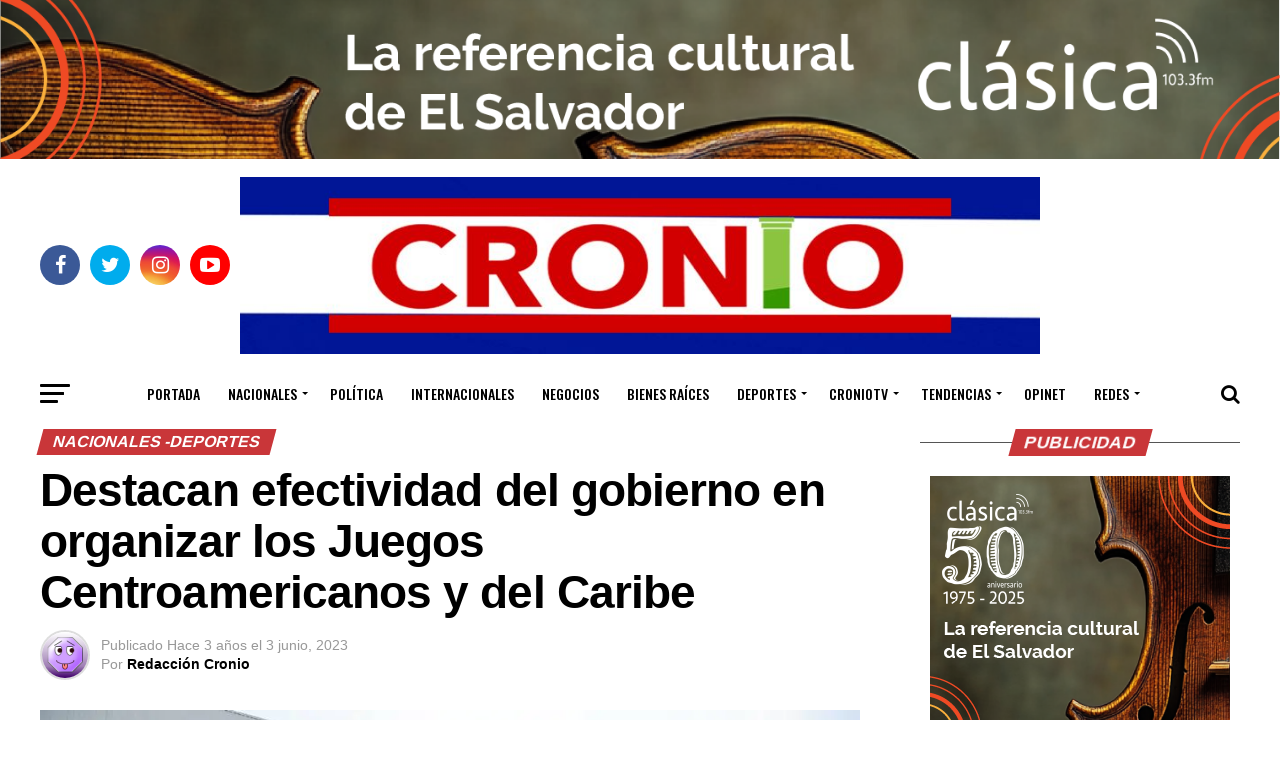

--- FILE ---
content_type: text/html; charset=UTF-8
request_url: https://croniosv.com/principal/principal1/destacan-efectividad-del-gobierno-en-organizar-los-juegos-centroamericanos-y-del-caribe/
body_size: 41447
content:
<!DOCTYPE html>
<html lang="es">
<head>
<meta charset="UTF-8" >
<meta name="viewport" id="viewport" content="width=device-width, initial-scale=1.0, maximum-scale=1.0, minimum-scale=1.0, user-scalable=no" />
<link rel="pingback" href="https://croniosv.com/xmlrpc.php" />
<meta property="og:type" content="article" />
					<meta property="og:image" content="https://i0.wp.com/croniosv.com/wp-content/uploads/2023/06/VISITA-CCS-VILLACAC-03062023-37-1024x687-1.jpg?resize=1000%2C600&#038;ssl=1" />
		<meta name="twitter:image" content="https://i0.wp.com/croniosv.com/wp-content/uploads/2023/06/VISITA-CCS-VILLACAC-03062023-37-1024x687-1.jpg?resize=1000%2C600&#038;ssl=1" />
	<meta property="og:url" content="https://croniosv.com/principal/principal1/destacan-efectividad-del-gobierno-en-organizar-los-juegos-centroamericanos-y-del-caribe/" />
<meta property="og:title" content="Destacan efectividad del gobierno en organizar los Juegos Centroamericanos y del Caribe" />
<meta property="og:description" content="Con una sonrisa de satisfacción terminó esta mañana Luis Mejía, presidente de Centro Caribe Sports, luego de realizar su última visita a El Salvador previo a los Juegos Centroamericanos y del Caribe, que se desarrollarán del 23 de junio al 8 de julio. “Estoy sumamente satisfecho, muy contento de ver la dinámica, la organización y [&hellip;]" />
<meta name="twitter:card" content="summary">
<meta name="twitter:url" content="https://croniosv.com/principal/principal1/destacan-efectividad-del-gobierno-en-organizar-los-juegos-centroamericanos-y-del-caribe/">
<meta name="twitter:title" content="Destacan efectividad del gobierno en organizar los Juegos Centroamericanos y del Caribe">
<meta name="twitter:description" content="Con una sonrisa de satisfacción terminó esta mañana Luis Mejía, presidente de Centro Caribe Sports, luego de realizar su última visita a El Salvador previo a los Juegos Centroamericanos y del Caribe, que se desarrollarán del 23 de junio al 8 de julio. “Estoy sumamente satisfecho, muy contento de ver la dinámica, la organización y [&hellip;]">
<meta name='robots' content='index, follow, max-image-preview:large, max-snippet:-1, max-video-preview:-1' />
	<style>img:is([sizes="auto" i], [sizes^="auto," i]) { contain-intrinsic-size: 3000px 1500px }</style>
	
	<!-- This site is optimized with the Yoast SEO plugin v24.1 - https://yoast.com/wordpress/plugins/seo/ -->
	<title>Destacan efectividad del gobierno en organizar los Juegos Centroamericanos y del Caribe - Diario Digital Cronio de El Salvador</title>
	<link rel="canonical" href="https://croniosv.com/principal/principal1/destacan-efectividad-del-gobierno-en-organizar-los-juegos-centroamericanos-y-del-caribe/" />
	<meta property="og:locale" content="es_ES" />
	<meta property="og:type" content="article" />
	<meta property="og:title" content="Destacan efectividad del gobierno en organizar los Juegos Centroamericanos y del Caribe - Diario Digital Cronio de El Salvador" />
	<meta property="og:description" content="Con una sonrisa de satisfacción terminó esta mañana Luis Mejía, presidente de Centro Caribe Sports, luego de realizar su última visita a El Salvador previo a los Juegos Centroamericanos y del Caribe, que se desarrollarán del 23 de junio al 8 de julio. “Estoy sumamente satisfecho, muy contento de ver la dinámica, la organización y [&hellip;]" />
	<meta property="og:url" content="https://croniosv.com/principal/principal1/destacan-efectividad-del-gobierno-en-organizar-los-juegos-centroamericanos-y-del-caribe/" />
	<meta property="og:site_name" content="Diario Digital Cronio de El Salvador" />
	<meta property="article:publisher" content="https://www.facebook.com/croniosvcom" />
	<meta property="article:published_time" content="2023-06-04T01:08:58+00:00" />
	<meta property="article:modified_time" content="2023-06-04T01:30:00+00:00" />
	<meta property="og:image" content="https://croniosv.com/wp-content/uploads/2023/06/VISITA-CCS-VILLACAC-03062023-37-1024x687-1.jpg" />
	<meta property="og:image:width" content="1024" />
	<meta property="og:image:height" content="687" />
	<meta property="og:image:type" content="image/jpeg" />
	<meta name="author" content="Redacción Cronio" />
	<meta name="twitter:card" content="summary_large_image" />
	<meta name="twitter:creator" content="@croniosv" />
	<meta name="twitter:site" content="@croniosv" />
	<meta name="twitter:label1" content="Escrito por" />
	<meta name="twitter:data1" content="Redacción Cronio" />
	<meta name="twitter:label2" content="Tiempo de lectura" />
	<meta name="twitter:data2" content="2 minutos" />
	<script type="application/ld+json" class="yoast-schema-graph">{"@context":"https://schema.org","@graph":[{"@type":"Article","@id":"https://croniosv.com/principal/principal1/destacan-efectividad-del-gobierno-en-organizar-los-juegos-centroamericanos-y-del-caribe/#article","isPartOf":{"@id":"https://croniosv.com/principal/principal1/destacan-efectividad-del-gobierno-en-organizar-los-juegos-centroamericanos-y-del-caribe/"},"author":{"name":"Redacción Cronio","@id":"https://croniosv.com/#/schema/person/fb358d2d25c04c498f6a3e79770031df"},"headline":"Destacan efectividad del gobierno en organizar los Juegos Centroamericanos y del Caribe","datePublished":"2023-06-04T01:08:58+00:00","dateModified":"2023-06-04T01:30:00+00:00","mainEntityOfPage":{"@id":"https://croniosv.com/principal/principal1/destacan-efectividad-del-gobierno-en-organizar-los-juegos-centroamericanos-y-del-caribe/"},"wordCount":384,"publisher":{"@id":"https://croniosv.com/#organization"},"image":{"@id":"https://croniosv.com/principal/principal1/destacan-efectividad-del-gobierno-en-organizar-los-juegos-centroamericanos-y-del-caribe/#primaryimage"},"thumbnailUrl":"https://i0.wp.com/croniosv.com/wp-content/uploads/2023/06/VISITA-CCS-VILLACAC-03062023-37-1024x687-1.jpg?fit=1024%2C687&ssl=1","articleSection":["Nacionales -deportes","Principal","Principal1"],"inLanguage":"es"},{"@type":"WebPage","@id":"https://croniosv.com/principal/principal1/destacan-efectividad-del-gobierno-en-organizar-los-juegos-centroamericanos-y-del-caribe/","url":"https://croniosv.com/principal/principal1/destacan-efectividad-del-gobierno-en-organizar-los-juegos-centroamericanos-y-del-caribe/","name":"Destacan efectividad del gobierno en organizar los Juegos Centroamericanos y del Caribe - Diario Digital Cronio de El Salvador","isPartOf":{"@id":"https://croniosv.com/#website"},"primaryImageOfPage":{"@id":"https://croniosv.com/principal/principal1/destacan-efectividad-del-gobierno-en-organizar-los-juegos-centroamericanos-y-del-caribe/#primaryimage"},"image":{"@id":"https://croniosv.com/principal/principal1/destacan-efectividad-del-gobierno-en-organizar-los-juegos-centroamericanos-y-del-caribe/#primaryimage"},"thumbnailUrl":"https://i0.wp.com/croniosv.com/wp-content/uploads/2023/06/VISITA-CCS-VILLACAC-03062023-37-1024x687-1.jpg?fit=1024%2C687&ssl=1","datePublished":"2023-06-04T01:08:58+00:00","dateModified":"2023-06-04T01:30:00+00:00","breadcrumb":{"@id":"https://croniosv.com/principal/principal1/destacan-efectividad-del-gobierno-en-organizar-los-juegos-centroamericanos-y-del-caribe/#breadcrumb"},"inLanguage":"es","potentialAction":[{"@type":"ReadAction","target":["https://croniosv.com/principal/principal1/destacan-efectividad-del-gobierno-en-organizar-los-juegos-centroamericanos-y-del-caribe/"]}]},{"@type":"ImageObject","inLanguage":"es","@id":"https://croniosv.com/principal/principal1/destacan-efectividad-del-gobierno-en-organizar-los-juegos-centroamericanos-y-del-caribe/#primaryimage","url":"https://i0.wp.com/croniosv.com/wp-content/uploads/2023/06/VISITA-CCS-VILLACAC-03062023-37-1024x687-1.jpg?fit=1024%2C687&ssl=1","contentUrl":"https://i0.wp.com/croniosv.com/wp-content/uploads/2023/06/VISITA-CCS-VILLACAC-03062023-37-1024x687-1.jpg?fit=1024%2C687&ssl=1","width":1024,"height":687},{"@type":"BreadcrumbList","@id":"https://croniosv.com/principal/principal1/destacan-efectividad-del-gobierno-en-organizar-los-juegos-centroamericanos-y-del-caribe/#breadcrumb","itemListElement":[{"@type":"ListItem","position":1,"name":"Home","item":"https://croniosv.com/"},{"@type":"ListItem","position":2,"name":"Blog","item":"https://croniosv.com/blog/"},{"@type":"ListItem","position":3,"name":"Destacan efectividad del gobierno en organizar los Juegos Centroamericanos y del Caribe"}]},{"@type":"WebSite","@id":"https://croniosv.com/#website","url":"https://croniosv.com/","name":"Diario Digital Cronio de El Salvador","description":"Noticias de El Salvador","publisher":{"@id":"https://croniosv.com/#organization"},"potentialAction":[{"@type":"SearchAction","target":{"@type":"EntryPoint","urlTemplate":"https://croniosv.com/?s={search_term_string}"},"query-input":{"@type":"PropertyValueSpecification","valueRequired":true,"valueName":"search_term_string"}}],"inLanguage":"es"},{"@type":"Organization","@id":"https://croniosv.com/#organization","name":"DIARIO DIGITAL CRONIO EL SALVADOR","url":"https://croniosv.com/","logo":{"@type":"ImageObject","inLanguage":"es","@id":"https://croniosv.com/#/schema/logo/image/","url":"https://i0.wp.com/croniosv.com/wp-content/uploads/2018/04/logo-portada.png?fit=190%2C107&ssl=1","contentUrl":"https://i0.wp.com/croniosv.com/wp-content/uploads/2018/04/logo-portada.png?fit=190%2C107&ssl=1","width":"190","height":"107","caption":"DIARIO DIGITAL CRONIO EL SALVADOR"},"image":{"@id":"https://croniosv.com/#/schema/logo/image/"},"sameAs":["https://www.facebook.com/croniosvcom","https://x.com/croniosv","https://www.instagram.com/croniosv/","https://www.youtube.com/channel/UC9uaphREcIxCZHQgmoxkn0g/videos"]},{"@type":"Person","@id":"https://croniosv.com/#/schema/person/fb358d2d25c04c498f6a3e79770031df","name":"Redacción Cronio","image":{"@type":"ImageObject","inLanguage":"es","@id":"https://croniosv.com/#/schema/person/image/","url":"https://secure.gravatar.com/avatar/30364b3c124c3e45aadb77555de2f3df?s=96&d=wavatar&r=g","contentUrl":"https://secure.gravatar.com/avatar/30364b3c124c3e45aadb77555de2f3df?s=96&d=wavatar&r=g","caption":"Redacción Cronio"},"sameAs":["http://www.cronio.sv"],"url":"https://croniosv.com/author/redaccion/"}]}</script>
	<!-- / Yoast SEO plugin. -->


<link rel='dns-prefetch' href='//stats.wp.com' />
<link rel='dns-prefetch' href='//fonts.googleapis.com' />
<link rel='dns-prefetch' href='//jetpack.wordpress.com' />
<link rel='dns-prefetch' href='//s0.wp.com' />
<link rel='dns-prefetch' href='//public-api.wordpress.com' />
<link rel='dns-prefetch' href='//0.gravatar.com' />
<link rel='dns-prefetch' href='//1.gravatar.com' />
<link rel='dns-prefetch' href='//2.gravatar.com' />
<link rel='dns-prefetch' href='//widgets.wp.com' />
<link rel='preconnect' href='//c0.wp.com' />
<link rel='preconnect' href='//i0.wp.com' />
<link rel="alternate" type="application/rss+xml" title="Diario Digital Cronio de El Salvador &raquo; Feed" href="https://croniosv.com/feed/" />
<link rel="alternate" type="application/rss+xml" title="Diario Digital Cronio de El Salvador &raquo; Feed de los comentarios" href="https://croniosv.com/comments/feed/" />
<script type="text/javascript">
/* <![CDATA[ */
window._wpemojiSettings = {"baseUrl":"https:\/\/s.w.org\/images\/core\/emoji\/15.0.3\/72x72\/","ext":".png","svgUrl":"https:\/\/s.w.org\/images\/core\/emoji\/15.0.3\/svg\/","svgExt":".svg","source":{"concatemoji":"https:\/\/croniosv.com\/wp-includes\/js\/wp-emoji-release.min.js?ver=6.7.4"}};
/*! This file is auto-generated */
!function(i,n){var o,s,e;function c(e){try{var t={supportTests:e,timestamp:(new Date).valueOf()};sessionStorage.setItem(o,JSON.stringify(t))}catch(e){}}function p(e,t,n){e.clearRect(0,0,e.canvas.width,e.canvas.height),e.fillText(t,0,0);var t=new Uint32Array(e.getImageData(0,0,e.canvas.width,e.canvas.height).data),r=(e.clearRect(0,0,e.canvas.width,e.canvas.height),e.fillText(n,0,0),new Uint32Array(e.getImageData(0,0,e.canvas.width,e.canvas.height).data));return t.every(function(e,t){return e===r[t]})}function u(e,t,n){switch(t){case"flag":return n(e,"\ud83c\udff3\ufe0f\u200d\u26a7\ufe0f","\ud83c\udff3\ufe0f\u200b\u26a7\ufe0f")?!1:!n(e,"\ud83c\uddfa\ud83c\uddf3","\ud83c\uddfa\u200b\ud83c\uddf3")&&!n(e,"\ud83c\udff4\udb40\udc67\udb40\udc62\udb40\udc65\udb40\udc6e\udb40\udc67\udb40\udc7f","\ud83c\udff4\u200b\udb40\udc67\u200b\udb40\udc62\u200b\udb40\udc65\u200b\udb40\udc6e\u200b\udb40\udc67\u200b\udb40\udc7f");case"emoji":return!n(e,"\ud83d\udc26\u200d\u2b1b","\ud83d\udc26\u200b\u2b1b")}return!1}function f(e,t,n){var r="undefined"!=typeof WorkerGlobalScope&&self instanceof WorkerGlobalScope?new OffscreenCanvas(300,150):i.createElement("canvas"),a=r.getContext("2d",{willReadFrequently:!0}),o=(a.textBaseline="top",a.font="600 32px Arial",{});return e.forEach(function(e){o[e]=t(a,e,n)}),o}function t(e){var t=i.createElement("script");t.src=e,t.defer=!0,i.head.appendChild(t)}"undefined"!=typeof Promise&&(o="wpEmojiSettingsSupports",s=["flag","emoji"],n.supports={everything:!0,everythingExceptFlag:!0},e=new Promise(function(e){i.addEventListener("DOMContentLoaded",e,{once:!0})}),new Promise(function(t){var n=function(){try{var e=JSON.parse(sessionStorage.getItem(o));if("object"==typeof e&&"number"==typeof e.timestamp&&(new Date).valueOf()<e.timestamp+604800&&"object"==typeof e.supportTests)return e.supportTests}catch(e){}return null}();if(!n){if("undefined"!=typeof Worker&&"undefined"!=typeof OffscreenCanvas&&"undefined"!=typeof URL&&URL.createObjectURL&&"undefined"!=typeof Blob)try{var e="postMessage("+f.toString()+"("+[JSON.stringify(s),u.toString(),p.toString()].join(",")+"));",r=new Blob([e],{type:"text/javascript"}),a=new Worker(URL.createObjectURL(r),{name:"wpTestEmojiSupports"});return void(a.onmessage=function(e){c(n=e.data),a.terminate(),t(n)})}catch(e){}c(n=f(s,u,p))}t(n)}).then(function(e){for(var t in e)n.supports[t]=e[t],n.supports.everything=n.supports.everything&&n.supports[t],"flag"!==t&&(n.supports.everythingExceptFlag=n.supports.everythingExceptFlag&&n.supports[t]);n.supports.everythingExceptFlag=n.supports.everythingExceptFlag&&!n.supports.flag,n.DOMReady=!1,n.readyCallback=function(){n.DOMReady=!0}}).then(function(){return e}).then(function(){var e;n.supports.everything||(n.readyCallback(),(e=n.source||{}).concatemoji?t(e.concatemoji):e.wpemoji&&e.twemoji&&(t(e.twemoji),t(e.wpemoji)))}))}((window,document),window._wpemojiSettings);
/* ]]> */
</script>
<link rel='stylesheet' id='svc-font-awesome-css-css' href='https://croniosv.com/wp-content/plugins/wp-all-in-one-grid/inc-team/../assets/css/font-awesome.min.css?ver=6.7.4' type='text/css' media='all' />
<link rel='stylesheet' id='svc-hover-css-css' href='https://croniosv.com/wp-content/plugins/wp-all-in-one-grid/inc-team/../assets/css/hover.css?ver=6.7.4' type='text/css' media='all' />
<link rel='stylesheet' id='jetpack_related-posts-css' href='https://c0.wp.com/p/jetpack/14.1/modules/related-posts/related-posts.css' type='text/css' media='all' />
<style id='wp-emoji-styles-inline-css' type='text/css'>

	img.wp-smiley, img.emoji {
		display: inline !important;
		border: none !important;
		box-shadow: none !important;
		height: 1em !important;
		width: 1em !important;
		margin: 0 0.07em !important;
		vertical-align: -0.1em !important;
		background: none !important;
		padding: 0 !important;
	}
</style>
<link rel='stylesheet' id='wp-block-library-css' href='https://c0.wp.com/c/6.7.4/wp-includes/css/dist/block-library/style.min.css' type='text/css' media='all' />
<link rel='stylesheet' id='mediaelement-css' href='https://c0.wp.com/c/6.7.4/wp-includes/js/mediaelement/mediaelementplayer-legacy.min.css' type='text/css' media='all' />
<link rel='stylesheet' id='wp-mediaelement-css' href='https://c0.wp.com/c/6.7.4/wp-includes/js/mediaelement/wp-mediaelement.min.css' type='text/css' media='all' />
<style id='jetpack-sharing-buttons-style-inline-css' type='text/css'>
.jetpack-sharing-buttons__services-list{display:flex;flex-direction:row;flex-wrap:wrap;gap:0;list-style-type:none;margin:5px;padding:0}.jetpack-sharing-buttons__services-list.has-small-icon-size{font-size:12px}.jetpack-sharing-buttons__services-list.has-normal-icon-size{font-size:16px}.jetpack-sharing-buttons__services-list.has-large-icon-size{font-size:24px}.jetpack-sharing-buttons__services-list.has-huge-icon-size{font-size:36px}@media print{.jetpack-sharing-buttons__services-list{display:none!important}}.editor-styles-wrapper .wp-block-jetpack-sharing-buttons{gap:0;padding-inline-start:0}ul.jetpack-sharing-buttons__services-list.has-background{padding:1.25em 2.375em}
</style>
<style id='classic-theme-styles-inline-css' type='text/css'>
/*! This file is auto-generated */
.wp-block-button__link{color:#fff;background-color:#32373c;border-radius:9999px;box-shadow:none;text-decoration:none;padding:calc(.667em + 2px) calc(1.333em + 2px);font-size:1.125em}.wp-block-file__button{background:#32373c;color:#fff;text-decoration:none}
</style>
<style id='global-styles-inline-css' type='text/css'>
:root{--wp--preset--aspect-ratio--square: 1;--wp--preset--aspect-ratio--4-3: 4/3;--wp--preset--aspect-ratio--3-4: 3/4;--wp--preset--aspect-ratio--3-2: 3/2;--wp--preset--aspect-ratio--2-3: 2/3;--wp--preset--aspect-ratio--16-9: 16/9;--wp--preset--aspect-ratio--9-16: 9/16;--wp--preset--color--black: #000000;--wp--preset--color--cyan-bluish-gray: #abb8c3;--wp--preset--color--white: #ffffff;--wp--preset--color--pale-pink: #f78da7;--wp--preset--color--vivid-red: #cf2e2e;--wp--preset--color--luminous-vivid-orange: #ff6900;--wp--preset--color--luminous-vivid-amber: #fcb900;--wp--preset--color--light-green-cyan: #7bdcb5;--wp--preset--color--vivid-green-cyan: #00d084;--wp--preset--color--pale-cyan-blue: #8ed1fc;--wp--preset--color--vivid-cyan-blue: #0693e3;--wp--preset--color--vivid-purple: #9b51e0;--wp--preset--color--: #444;--wp--preset--gradient--vivid-cyan-blue-to-vivid-purple: linear-gradient(135deg,rgba(6,147,227,1) 0%,rgb(155,81,224) 100%);--wp--preset--gradient--light-green-cyan-to-vivid-green-cyan: linear-gradient(135deg,rgb(122,220,180) 0%,rgb(0,208,130) 100%);--wp--preset--gradient--luminous-vivid-amber-to-luminous-vivid-orange: linear-gradient(135deg,rgba(252,185,0,1) 0%,rgba(255,105,0,1) 100%);--wp--preset--gradient--luminous-vivid-orange-to-vivid-red: linear-gradient(135deg,rgba(255,105,0,1) 0%,rgb(207,46,46) 100%);--wp--preset--gradient--very-light-gray-to-cyan-bluish-gray: linear-gradient(135deg,rgb(238,238,238) 0%,rgb(169,184,195) 100%);--wp--preset--gradient--cool-to-warm-spectrum: linear-gradient(135deg,rgb(74,234,220) 0%,rgb(151,120,209) 20%,rgb(207,42,186) 40%,rgb(238,44,130) 60%,rgb(251,105,98) 80%,rgb(254,248,76) 100%);--wp--preset--gradient--blush-light-purple: linear-gradient(135deg,rgb(255,206,236) 0%,rgb(152,150,240) 100%);--wp--preset--gradient--blush-bordeaux: linear-gradient(135deg,rgb(254,205,165) 0%,rgb(254,45,45) 50%,rgb(107,0,62) 100%);--wp--preset--gradient--luminous-dusk: linear-gradient(135deg,rgb(255,203,112) 0%,rgb(199,81,192) 50%,rgb(65,88,208) 100%);--wp--preset--gradient--pale-ocean: linear-gradient(135deg,rgb(255,245,203) 0%,rgb(182,227,212) 50%,rgb(51,167,181) 100%);--wp--preset--gradient--electric-grass: linear-gradient(135deg,rgb(202,248,128) 0%,rgb(113,206,126) 100%);--wp--preset--gradient--midnight: linear-gradient(135deg,rgb(2,3,129) 0%,rgb(40,116,252) 100%);--wp--preset--font-size--small: 13px;--wp--preset--font-size--medium: 20px;--wp--preset--font-size--large: 36px;--wp--preset--font-size--x-large: 42px;--wp--preset--spacing--20: 0.44rem;--wp--preset--spacing--30: 0.67rem;--wp--preset--spacing--40: 1rem;--wp--preset--spacing--50: 1.5rem;--wp--preset--spacing--60: 2.25rem;--wp--preset--spacing--70: 3.38rem;--wp--preset--spacing--80: 5.06rem;--wp--preset--shadow--natural: 6px 6px 9px rgba(0, 0, 0, 0.2);--wp--preset--shadow--deep: 12px 12px 50px rgba(0, 0, 0, 0.4);--wp--preset--shadow--sharp: 6px 6px 0px rgba(0, 0, 0, 0.2);--wp--preset--shadow--outlined: 6px 6px 0px -3px rgba(255, 255, 255, 1), 6px 6px rgba(0, 0, 0, 1);--wp--preset--shadow--crisp: 6px 6px 0px rgba(0, 0, 0, 1);}:where(.is-layout-flex){gap: 0.5em;}:where(.is-layout-grid){gap: 0.5em;}body .is-layout-flex{display: flex;}.is-layout-flex{flex-wrap: wrap;align-items: center;}.is-layout-flex > :is(*, div){margin: 0;}body .is-layout-grid{display: grid;}.is-layout-grid > :is(*, div){margin: 0;}:where(.wp-block-columns.is-layout-flex){gap: 2em;}:where(.wp-block-columns.is-layout-grid){gap: 2em;}:where(.wp-block-post-template.is-layout-flex){gap: 1.25em;}:where(.wp-block-post-template.is-layout-grid){gap: 1.25em;}.has-black-color{color: var(--wp--preset--color--black) !important;}.has-cyan-bluish-gray-color{color: var(--wp--preset--color--cyan-bluish-gray) !important;}.has-white-color{color: var(--wp--preset--color--white) !important;}.has-pale-pink-color{color: var(--wp--preset--color--pale-pink) !important;}.has-vivid-red-color{color: var(--wp--preset--color--vivid-red) !important;}.has-luminous-vivid-orange-color{color: var(--wp--preset--color--luminous-vivid-orange) !important;}.has-luminous-vivid-amber-color{color: var(--wp--preset--color--luminous-vivid-amber) !important;}.has-light-green-cyan-color{color: var(--wp--preset--color--light-green-cyan) !important;}.has-vivid-green-cyan-color{color: var(--wp--preset--color--vivid-green-cyan) !important;}.has-pale-cyan-blue-color{color: var(--wp--preset--color--pale-cyan-blue) !important;}.has-vivid-cyan-blue-color{color: var(--wp--preset--color--vivid-cyan-blue) !important;}.has-vivid-purple-color{color: var(--wp--preset--color--vivid-purple) !important;}.has-black-background-color{background-color: var(--wp--preset--color--black) !important;}.has-cyan-bluish-gray-background-color{background-color: var(--wp--preset--color--cyan-bluish-gray) !important;}.has-white-background-color{background-color: var(--wp--preset--color--white) !important;}.has-pale-pink-background-color{background-color: var(--wp--preset--color--pale-pink) !important;}.has-vivid-red-background-color{background-color: var(--wp--preset--color--vivid-red) !important;}.has-luminous-vivid-orange-background-color{background-color: var(--wp--preset--color--luminous-vivid-orange) !important;}.has-luminous-vivid-amber-background-color{background-color: var(--wp--preset--color--luminous-vivid-amber) !important;}.has-light-green-cyan-background-color{background-color: var(--wp--preset--color--light-green-cyan) !important;}.has-vivid-green-cyan-background-color{background-color: var(--wp--preset--color--vivid-green-cyan) !important;}.has-pale-cyan-blue-background-color{background-color: var(--wp--preset--color--pale-cyan-blue) !important;}.has-vivid-cyan-blue-background-color{background-color: var(--wp--preset--color--vivid-cyan-blue) !important;}.has-vivid-purple-background-color{background-color: var(--wp--preset--color--vivid-purple) !important;}.has-black-border-color{border-color: var(--wp--preset--color--black) !important;}.has-cyan-bluish-gray-border-color{border-color: var(--wp--preset--color--cyan-bluish-gray) !important;}.has-white-border-color{border-color: var(--wp--preset--color--white) !important;}.has-pale-pink-border-color{border-color: var(--wp--preset--color--pale-pink) !important;}.has-vivid-red-border-color{border-color: var(--wp--preset--color--vivid-red) !important;}.has-luminous-vivid-orange-border-color{border-color: var(--wp--preset--color--luminous-vivid-orange) !important;}.has-luminous-vivid-amber-border-color{border-color: var(--wp--preset--color--luminous-vivid-amber) !important;}.has-light-green-cyan-border-color{border-color: var(--wp--preset--color--light-green-cyan) !important;}.has-vivid-green-cyan-border-color{border-color: var(--wp--preset--color--vivid-green-cyan) !important;}.has-pale-cyan-blue-border-color{border-color: var(--wp--preset--color--pale-cyan-blue) !important;}.has-vivid-cyan-blue-border-color{border-color: var(--wp--preset--color--vivid-cyan-blue) !important;}.has-vivid-purple-border-color{border-color: var(--wp--preset--color--vivid-purple) !important;}.has-vivid-cyan-blue-to-vivid-purple-gradient-background{background: var(--wp--preset--gradient--vivid-cyan-blue-to-vivid-purple) !important;}.has-light-green-cyan-to-vivid-green-cyan-gradient-background{background: var(--wp--preset--gradient--light-green-cyan-to-vivid-green-cyan) !important;}.has-luminous-vivid-amber-to-luminous-vivid-orange-gradient-background{background: var(--wp--preset--gradient--luminous-vivid-amber-to-luminous-vivid-orange) !important;}.has-luminous-vivid-orange-to-vivid-red-gradient-background{background: var(--wp--preset--gradient--luminous-vivid-orange-to-vivid-red) !important;}.has-very-light-gray-to-cyan-bluish-gray-gradient-background{background: var(--wp--preset--gradient--very-light-gray-to-cyan-bluish-gray) !important;}.has-cool-to-warm-spectrum-gradient-background{background: var(--wp--preset--gradient--cool-to-warm-spectrum) !important;}.has-blush-light-purple-gradient-background{background: var(--wp--preset--gradient--blush-light-purple) !important;}.has-blush-bordeaux-gradient-background{background: var(--wp--preset--gradient--blush-bordeaux) !important;}.has-luminous-dusk-gradient-background{background: var(--wp--preset--gradient--luminous-dusk) !important;}.has-pale-ocean-gradient-background{background: var(--wp--preset--gradient--pale-ocean) !important;}.has-electric-grass-gradient-background{background: var(--wp--preset--gradient--electric-grass) !important;}.has-midnight-gradient-background{background: var(--wp--preset--gradient--midnight) !important;}.has-small-font-size{font-size: var(--wp--preset--font-size--small) !important;}.has-medium-font-size{font-size: var(--wp--preset--font-size--medium) !important;}.has-large-font-size{font-size: var(--wp--preset--font-size--large) !important;}.has-x-large-font-size{font-size: var(--wp--preset--font-size--x-large) !important;}
:where(.wp-block-post-template.is-layout-flex){gap: 1.25em;}:where(.wp-block-post-template.is-layout-grid){gap: 1.25em;}
:where(.wp-block-columns.is-layout-flex){gap: 2em;}:where(.wp-block-columns.is-layout-grid){gap: 2em;}
:root :where(.wp-block-pullquote){font-size: 1.5em;line-height: 1.6;}
</style>
<link rel='stylesheet' id='dashicons-css' href='https://c0.wp.com/c/6.7.4/wp-includes/css/dashicons.min.css' type='text/css' media='all' />
<link rel='stylesheet' id='everest-forms-general-css' href='https://croniosv.com/wp-content/plugins/everest-forms/assets/css/everest-forms.css?ver=3.0.7.1' type='text/css' media='all' />
<link rel='stylesheet' id='jquery-intl-tel-input-css' href='https://croniosv.com/wp-content/plugins/everest-forms/assets/css/intlTelInput.css?ver=3.0.7.1' type='text/css' media='all' />
<link rel='stylesheet' id='mvp-custom-style-css' href='https://croniosv.com/wp-content/themes/zox-news/style.css?ver=6.7.4' type='text/css' media='all' />
<style id='mvp-custom-style-inline-css' type='text/css'>


#mvp-wallpaper {
	background: url() no-repeat 50% 0;
	}

#mvp-foot-copy a {
	color: #c93639;
	}

#mvp-content-main p a,
.mvp-post-add-main p a {
	box-shadow: inset 0 -4px 0 #c93639;
	}

#mvp-content-main p a:hover,
.mvp-post-add-main p a:hover {
	background: #c93639;
	}

a,
a:visited,
.post-info-name a,
.woocommerce .woocommerce-breadcrumb a {
	color: #c93639;
	}

#mvp-side-wrap a:hover {
	color: #c93639;
	}

.mvp-fly-top:hover,
.mvp-vid-box-wrap,
ul.mvp-soc-mob-list li.mvp-soc-mob-com {
	background: #c93639;
	}

nav.mvp-fly-nav-menu ul li.menu-item-has-children:after,
.mvp-feat1-left-wrap span.mvp-cd-cat,
.mvp-widget-feat1-top-story span.mvp-cd-cat,
.mvp-widget-feat2-left-cont span.mvp-cd-cat,
.mvp-widget-dark-feat span.mvp-cd-cat,
.mvp-widget-dark-sub span.mvp-cd-cat,
.mvp-vid-wide-text span.mvp-cd-cat,
.mvp-feat2-top-text span.mvp-cd-cat,
.mvp-feat3-main-story span.mvp-cd-cat,
.mvp-feat3-sub-text span.mvp-cd-cat,
.mvp-feat4-main-text span.mvp-cd-cat,
.woocommerce-message:before,
.woocommerce-info:before,
.woocommerce-message:before {
	color: #c93639;
	}

#searchform input,
.mvp-authors-name {
	border-bottom: 1px solid #c93639;
	}

.mvp-fly-top:hover {
	border-top: 1px solid #c93639;
	border-left: 1px solid #c93639;
	border-bottom: 1px solid #c93639;
	}

.woocommerce .widget_price_filter .ui-slider .ui-slider-handle,
.woocommerce #respond input#submit.alt,
.woocommerce a.button.alt,
.woocommerce button.button.alt,
.woocommerce input.button.alt,
.woocommerce #respond input#submit.alt:hover,
.woocommerce a.button.alt:hover,
.woocommerce button.button.alt:hover,
.woocommerce input.button.alt:hover {
	background-color: #c93639;
	}

.woocommerce-error,
.woocommerce-info,
.woocommerce-message {
	border-top-color: #c93639;
	}

ul.mvp-feat1-list-buts li.active span.mvp-feat1-list-but,
span.mvp-widget-home-title,
span.mvp-post-cat,
span.mvp-feat1-pop-head {
	background: #c93639;
	}

.woocommerce span.onsale {
	background-color: #c93639;
	}

.mvp-widget-feat2-side-more-but,
.woocommerce .star-rating span:before,
span.mvp-prev-next-label,
.mvp-cat-date-wrap .sticky {
	color: #c93639 !important;
	}

#mvp-main-nav-top,
#mvp-fly-wrap,
.mvp-soc-mob-right,
#mvp-main-nav-small-cont {
	background: #ffffff;
	}

#mvp-main-nav-small .mvp-fly-but-wrap span,
#mvp-main-nav-small .mvp-search-but-wrap span,
.mvp-nav-top-left .mvp-fly-but-wrap span,
#mvp-fly-wrap .mvp-fly-but-wrap span {
	background: #555555;
	}

.mvp-nav-top-right .mvp-nav-search-but,
span.mvp-fly-soc-head,
.mvp-soc-mob-right i,
#mvp-main-nav-small span.mvp-nav-search-but,
#mvp-main-nav-small .mvp-nav-menu ul li a  {
	color: #555555;
	}

#mvp-main-nav-small .mvp-nav-menu ul li.menu-item-has-children a:after {
	border-color: #555555 transparent transparent transparent;
	}

#mvp-nav-top-wrap span.mvp-nav-search-but:hover,
#mvp-main-nav-small span.mvp-nav-search-but:hover {
	color: #c93639;
	}

#mvp-nav-top-wrap .mvp-fly-but-wrap:hover span,
#mvp-main-nav-small .mvp-fly-but-wrap:hover span,
span.mvp-woo-cart-num:hover {
	background: #c93639;
	}

#mvp-main-nav-bot-cont {
	background: #ffffff;
	}

#mvp-nav-bot-wrap .mvp-fly-but-wrap span,
#mvp-nav-bot-wrap .mvp-search-but-wrap span {
	background: #000000;
	}

#mvp-nav-bot-wrap span.mvp-nav-search-but,
#mvp-nav-bot-wrap .mvp-nav-menu ul li a {
	color: #000000;
	}

#mvp-nav-bot-wrap .mvp-nav-menu ul li.menu-item-has-children a:after {
	border-color: #000000 transparent transparent transparent;
	}

.mvp-nav-menu ul li:hover a {
	border-bottom: 5px solid #c93639;
	}

#mvp-nav-bot-wrap .mvp-fly-but-wrap:hover span {
	background: #c93639;
	}

#mvp-nav-bot-wrap span.mvp-nav-search-but:hover {
	color: #c93639;
	}

body,
.mvp-feat1-feat-text p,
.mvp-feat2-top-text p,
.mvp-feat3-main-text p,
.mvp-feat3-sub-text p,
#searchform input,
.mvp-author-info-text,
span.mvp-post-excerpt,
.mvp-nav-menu ul li ul.sub-menu li a,
nav.mvp-fly-nav-menu ul li a,
.mvp-ad-label,
span.mvp-feat-caption,
.mvp-post-tags a,
.mvp-post-tags a:visited,
span.mvp-author-box-name a,
#mvp-author-box-text p,
.mvp-post-gallery-text p,
ul.mvp-soc-mob-list li span,
#comments,
h3#reply-title,
h2.comments,
#mvp-foot-copy p,
span.mvp-fly-soc-head,
.mvp-post-tags-header,
span.mvp-prev-next-label,
span.mvp-post-add-link-but,
#mvp-comments-button a,
#mvp-comments-button span.mvp-comment-but-text,
.woocommerce ul.product_list_widget span.product-title,
.woocommerce ul.product_list_widget li a,
.woocommerce #reviews #comments ol.commentlist li .comment-text p.meta,
.woocommerce div.product p.price,
.woocommerce div.product p.price ins,
.woocommerce div.product p.price del,
.woocommerce ul.products li.product .price del,
.woocommerce ul.products li.product .price ins,
.woocommerce ul.products li.product .price,
.woocommerce #respond input#submit,
.woocommerce a.button,
.woocommerce button.button,
.woocommerce input.button,
.woocommerce .widget_price_filter .price_slider_amount .button,
.woocommerce span.onsale,
.woocommerce-review-link,
#woo-content p.woocommerce-result-count,
.woocommerce div.product .woocommerce-tabs ul.tabs li a,
a.mvp-inf-more-but,
span.mvp-cont-read-but,
span.mvp-cd-cat,
span.mvp-cd-date,
.mvp-feat4-main-text p,
span.mvp-woo-cart-num,
span.mvp-widget-home-title2,
.wp-caption,
#mvp-content-main p.wp-caption-text,
.gallery-caption,
.mvp-post-add-main p.wp-caption-text,
#bbpress-forums,
#bbpress-forums p,
.protected-post-form input,
#mvp-feat6-text p {
	font-family: 'Arial', sans-serif;
	}

.mvp-blog-story-text p,
span.mvp-author-page-desc,
#mvp-404 p,
.mvp-widget-feat1-bot-text p,
.mvp-widget-feat2-left-text p,
.mvp-flex-story-text p,
.mvp-search-text p,
#mvp-content-main p,
.mvp-post-add-main p,
#mvp-content-main ul li,
#mvp-content-main ol li,
.rwp-summary,
.rwp-u-review__comment,
.mvp-feat5-mid-main-text p,
.mvp-feat5-small-main-text p,
#mvp-content-main .wp-block-button__link,
.wp-block-audio figcaption,
.wp-block-video figcaption,
.wp-block-embed figcaption,
.wp-block-verse pre,
pre.wp-block-verse {
	font-family: 'PT Serif', sans-serif;
	}

.mvp-nav-menu ul li a,
#mvp-foot-menu ul li a {
	font-family: 'Oswald', sans-serif;
	}


.mvp-feat1-sub-text h2,
.mvp-feat1-pop-text h2,
.mvp-feat1-list-text h2,
.mvp-widget-feat1-top-text h2,
.mvp-widget-feat1-bot-text h2,
.mvp-widget-dark-feat-text h2,
.mvp-widget-dark-sub-text h2,
.mvp-widget-feat2-left-text h2,
.mvp-widget-feat2-right-text h2,
.mvp-blog-story-text h2,
.mvp-flex-story-text h2,
.mvp-vid-wide-more-text p,
.mvp-prev-next-text p,
.mvp-related-text,
.mvp-post-more-text p,
h2.mvp-authors-latest a,
.mvp-feat2-bot-text h2,
.mvp-feat3-sub-text h2,
.mvp-feat3-main-text h2,
.mvp-feat4-main-text h2,
.mvp-feat5-text h2,
.mvp-feat5-mid-main-text h2,
.mvp-feat5-small-main-text h2,
.mvp-feat5-mid-sub-text h2,
#mvp-feat6-text h2,
.alp-related-posts-wrapper .alp-related-post .post-title {
	font-family: 'Oswald', sans-serif;
	}

.mvp-feat2-top-text h2,
.mvp-feat1-feat-text h2,
h1.mvp-post-title,
h1.mvp-post-title-wide,
.mvp-drop-nav-title h4,
#mvp-content-main blockquote p,
.mvp-post-add-main blockquote p,
#mvp-content-main p.has-large-font-size,
#mvp-404 h1,
#woo-content h1.page-title,
.woocommerce div.product .product_title,
.woocommerce ul.products li.product h3,
.alp-related-posts .current .post-title {
	font-family: 'Arial', sans-serif;
	}

span.mvp-feat1-pop-head,
.mvp-feat1-pop-text:before,
span.mvp-feat1-list-but,
span.mvp-widget-home-title,
.mvp-widget-feat2-side-more,
span.mvp-post-cat,
span.mvp-page-head,
h1.mvp-author-top-head,
.mvp-authors-name,
#mvp-content-main h1,
#mvp-content-main h2,
#mvp-content-main h3,
#mvp-content-main h4,
#mvp-content-main h5,
#mvp-content-main h6,
.woocommerce .related h2,
.woocommerce div.product .woocommerce-tabs .panel h2,
.woocommerce div.product .product_title,
.mvp-feat5-side-list .mvp-feat1-list-img:after {
	font-family: 'Arial', sans-serif;
	}

	

	.mvp-nav-links {
		display: none;
		}
		

	@media screen and (max-width: 479px) {
		.single #mvp-content-body-top {
			max-height: 400px;
			}
		.single .mvp-cont-read-but-wrap {
			display: inline;
			}
		}
		

	.alp-advert {
		display: none;
	}
	.alp-related-posts-wrapper .alp-related-posts .current {
		margin: 0 0 10px;
	}
		
</style>
<link rel='stylesheet' id='mvp-reset-css' href='https://croniosv.com/wp-content/themes/zox-news/css/reset.css?ver=6.7.4' type='text/css' media='all' />
<link rel='stylesheet' id='fontawesome-css' href='https://croniosv.com/wp-content/themes/zox-news/font-awesome/css/font-awesome.css?ver=6.7.4' type='text/css' media='all' />
<link rel='stylesheet' id='mvp-fonts-css' href='//fonts.googleapis.com/css?family=Roboto%3A300%2C400%2C700%2C900%7COswald%3A400%2C700%7CAdvent+Pro%3A700%7COpen+Sans%3A700%7CAnton%3A400Oswald%3A100%2C200%2C300%2C400%2C500%2C600%2C700%2C800%2C900%7CArial%3A100%2C200%2C300%2C400%2C500%2C600%2C700%2C800%2C900%7CArial%3A100%2C200%2C300%2C400%2C500%2C600%2C700%2C800%2C900%7CArial%3A100%2C200%2C300%2C400%2C500%2C600%2C700%2C800%2C900%7CPT+Serif%3A100%2C200%2C300%2C400%2C500%2C600%2C700%2C800%2C900%7COswald%3A100%2C200%2C300%2C400%2C500%2C600%2C700%2C800%2C900%26subset%3Dlatin%2Clatin-ext%2Ccyrillic%2Ccyrillic-ext%2Cgreek-ext%2Cgreek%2Cvietnamese' type='text/css' media='all' />
<link rel='stylesheet' id='mvp-media-queries-css' href='https://croniosv.com/wp-content/themes/zox-news/css/media-queries.css?ver=6.7.4' type='text/css' media='all' />
<link rel='stylesheet' id='jetpack_likes-css' href='https://c0.wp.com/p/jetpack/14.1/modules/likes/style.css' type='text/css' media='all' />
<link rel='stylesheet' id='svc-imagehover-css-css' href='https://croniosv.com/wp-content/plugins/wp-all-in-one-grid/inc/../assets/css/imagehover.css?ver=6.7.4' type='text/css' media='all' />
<link rel='stylesheet' id='svc-justifiedGallery-css-css' href='https://croniosv.com/wp-content/plugins/wp-all-in-one-grid/inc/../assets/css/justifiedGallery.min.css?ver=6.7.4' type='text/css' media='all' />
<link rel='stylesheet' id='svc-megnific-css-css' href='https://croniosv.com/wp-content/plugins/wp-all-in-one-grid/inc-woo/../assets/css/magnific-popup.css?ver=6.7.4' type='text/css' media='all' />
<link rel='stylesheet' id='sharedaddy-css' href='https://c0.wp.com/p/jetpack/14.1/modules/sharedaddy/sharing.css' type='text/css' media='all' />
<link rel='stylesheet' id='social-logos-css' href='https://c0.wp.com/p/jetpack/14.1/_inc/social-logos/social-logos.min.css' type='text/css' media='all' />
<script type="text/javascript" src="https://c0.wp.com/c/6.7.4/wp-includes/js/jquery/jquery.min.js" id="jquery-core-js"></script>
<script type="text/javascript" src="https://c0.wp.com/c/6.7.4/wp-includes/js/jquery/jquery-migrate.min.js" id="jquery-migrate-js"></script>
<script type="text/javascript" id="jetpack_related-posts-js-extra">
/* <![CDATA[ */
var related_posts_js_options = {"post_heading":"h4"};
/* ]]> */
</script>
<script type="text/javascript" src="https://c0.wp.com/p/jetpack/14.1/_inc/build/related-posts/related-posts.min.js" id="jetpack_related-posts-js"></script>
<script type="text/javascript" src="https://croniosv.com/wp-content/plugins/wp-all-in-one-grid/inc-woo/../assets/js/isotope.pkgd.min.js?ver=6.7.4" id="svc-isotop-js-js"></script>
<script type="text/javascript" src="https://croniosv.com/wp-content/plugins/wp-all-in-one-grid/inc-soc/../assets/js/jquery.viewportchecker.js?ver=6.7.4" id="viewportchecker-js-js"></script>
<script type="text/javascript" src="https://croniosv.com/wp-content/plugins/wp-all-in-one-grid/inc-soc/../assets/js/doT.min.js?ver=6.7.4" id="doT-js-js"></script>
<script type="text/javascript" src="https://croniosv.com/wp-content/plugins/wp-all-in-one-grid/inc-soc/../assets/js/moment-with-locales.min.js?ver=6.7.4" id="moment-locale-js-js"></script>
<script type="text/javascript" id="social-stream-js-js-extra">
/* <![CDATA[ */
var svc_ajax_url = {"url":"https:\/\/croniosv.com\/wp-admin\/admin-ajax.php","laungage":"es_ES"};
/* ]]> */
</script>
<script type="text/javascript" src="https://croniosv.com/wp-content/plugins/wp-all-in-one-grid/inc-soc/../assets/js/social-stream.js?ver=6.7.4" id="social-stream-js-js"></script>
<script type="text/javascript" src="https://croniosv.com/wp-content/plugins/wp-all-in-one-grid/inc-woo/../assets/js/megnific.js?ver=6.7.4" id="svc-megnific-js-js"></script>
<script type="text/javascript" src="https://croniosv.com/wp-content/plugins/wp-all-in-one-grid/inc/../assets/js/jquery.justifiedGallery.min.js?ver=6.7.4" id="svc-justifiedGallery-js-js"></script>
<link rel="https://api.w.org/" href="https://croniosv.com/wp-json/" /><link rel="alternate" title="JSON" type="application/json" href="https://croniosv.com/wp-json/wp/v2/posts/323985" /><link rel="EditURI" type="application/rsd+xml" title="RSD" href="https://croniosv.com/xmlrpc.php?rsd" />
<meta name="generator" content="WordPress 6.7.4" />
<meta name="generator" content="Everest Forms 3.0.7.1" />
<link rel='shortlink' href='https://wp.me/pbMlA1-1mhz' />
<link rel="alternate" title="oEmbed (JSON)" type="application/json+oembed" href="https://croniosv.com/wp-json/oembed/1.0/embed?url=https%3A%2F%2Fcroniosv.com%2Fprincipal%2Fprincipal1%2Fdestacan-efectividad-del-gobierno-en-organizar-los-juegos-centroamericanos-y-del-caribe%2F" />
<link rel="alternate" title="oEmbed (XML)" type="text/xml+oembed" href="https://croniosv.com/wp-json/oembed/1.0/embed?url=https%3A%2F%2Fcroniosv.com%2Fprincipal%2Fprincipal1%2Fdestacan-efectividad-del-gobierno-en-organizar-los-juegos-centroamericanos-y-del-caribe%2F&#038;format=xml" />

<!-- This site is using AdRotate v5.13.6.1 to display their advertisements - https://ajdg.solutions/ -->
<!-- AdRotate CSS -->
<style type="text/css" media="screen">
	.g { margin:0px; padding:0px; overflow:hidden; line-height:1; zoom:1; }
	.g img { height:auto; }
	.g-col { position:relative; float:left; }
	.g-col:first-child { margin-left: 0; }
	.g-col:last-child { margin-right: 0; }
	.g-1 { margin:0px;  width:100%; max-width:300px; height:100%; max-height:250px; }
	.g-2 { margin:0px;  width:100%; max-width:728px; height:100%; max-height:90px; }
	.g-3 { margin:0px;  width:100%; max-width:728px; height:100%; max-height:90px; }
	.g-4 { width:100%; max-width:1600px; height:100%; max-height:408px; margin: 0 auto; }
	.g-5 { margin:0px;  width:100%; max-width:300px; height:100%; max-height:250px; }
	.g-6 { margin:0px;  width:100%; max-width:300px; height:100%; max-height:250px; }
	.g-7 { margin:0px;  width:100%; max-width:728px; height:100%; max-height:90px; }
	.g-8 { width:100%; max-width:728px; height:100%; max-height:90px; margin: 0 auto; }
	.g-9 { width:100%; max-width:300px; height:100%; max-height:250px; margin: 0 auto; }
	.g-10 { margin:0px;  width:100%; max-width:400px; height:100%; max-height:500px; }
	.g-11 { width:100%; max-width:728px; height:100%; max-height:90px; margin: 0 auto; }
	.g-12 { margin:0px;  width:100%; max-width:300px; height:100%; max-height:450px; }
	.g-13 { margin:0px;  width:100%; max-width:400px; height:100%; max-height:500px; }
	@media only screen and (max-width: 480px) {
		.g-col, .g-dyn, .g-single { width:100%; margin-left:0; margin-right:0; }
	}
</style>
<!-- /AdRotate CSS -->

<!-- Global site tag (gtag.js) - Google Analytics -->
<script async src="https://www.googletagmanager.com/gtag/js?id=UA-61902547-1"></script>
<script>
  window.dataLayer = window.dataLayer || [];
  function gtag(){dataLayer.push(arguments);}
  gtag('js', new Date());

  gtag('config', 'UA-61902547-1');
</script>


<!-- Google tag (gtag.js) G4 -->
<script async src="https://www.googletagmanager.com/gtag/js?id=G-D2NF36GG7J"></script>
<script>
  window.dataLayer = window.dataLayer || [];
  function gtag(){dataLayer.push(arguments);}
  gtag('js', new Date());

  gtag('config', 'G-D2NF36GG7J');
</script>


<!-- Facebook Pixel Code -->
<script>
  !function(f,b,e,v,n,t,s)
  {if(f.fbq)return;n=f.fbq=function(){n.callMethod?
  n.callMethod.apply(n,arguments):n.queue.push(arguments)};
  if(!f._fbq)f._fbq=n;n.push=n;n.loaded=!0;n.version='2.0';
  n.queue=[];t=b.createElement(e);t.async=!0;
  t.src=v;s=b.getElementsByTagName(e)[0];
  s.parentNode.insertBefore(t,s)}(window, document,'script',
  'https://connect.facebook.net/en_US/fbevents.js');
  fbq('init', '3210074465778790');
  fbq('track', 'PageView');
  fbq('track', 'ViewContent');
</script>
<noscript><img height="1" width="1" style="display:none"
  src="https://www.facebook.com/tr?id=3210074465778790&ev=PageView&noscript=1"
/></noscript>
<!-- End Facebook Pixel Code -->

<script data-ad-client="ca-pub-6883188387034598" async src="https://pagead2.googlesyndication.com/pagead/js/adsbygoogle.js"></script>


<script type="text/javascript">
  window._taboola = window._taboola || [];
  _taboola.push({article:'auto'});
  !function (e, f, u, i) {
    if (!document.getElementById(i)){
      e.async = 1;
      e.src = u;
      e.id = i;
      f.parentNode.insertBefore(e, f);
    }
  }(document.createElement('script'),
  document.getElementsByTagName('script')[0],
  '//cdn.taboola.com/libtrc/croniosv-network/loader.js',
  'tb_loader_script');
  if(window.performance && typeof window.performance.mark == 'function')
    {window.performance.mark('tbl_ic');}
</script>    <style>
	.svc_post_grid_list_container{ display:none;}
	#loader {background-image: url("https://croniosv.com/wp-content/plugins/wp-all-in-one-grid/inc/../assets/css/loader.GIF");}
	</style>
        <style>
	.svc_social_stream_container{ display:none;}
	#loader {background-image: url("https://croniosv.com/wp-content/plugins/wp-all-in-one-grid/inc-soc/../assets/css/loader.GIF");}
	</style>
        <style>
	.svc_post_grid_list_container{ display:none;}
	#loader {background-image: url("https://croniosv.com/wp-content/plugins/wp-all-in-one-grid/inc-woo/../assets/css/loader.GIF");}
	</style>
        <style>
	.svc_post_grid_list_container{ display:none;}
	#loader {background-image: url("https://croniosv.com/wp-content/plugins/wp-all-in-one-grid/inc-post/../assets/css/loader.GIF");}
	</style>
    	<style>img#wpstats{display:none}</style>
		<link rel="icon" href="https://i0.wp.com/croniosv.com/wp-content/uploads/2020/06/cropped-favicon.png?fit=32%2C32&#038;ssl=1" sizes="32x32" />
<link rel="icon" href="https://i0.wp.com/croniosv.com/wp-content/uploads/2020/06/cropped-favicon.png?fit=192%2C192&#038;ssl=1" sizes="192x192" />
<link rel="apple-touch-icon" href="https://i0.wp.com/croniosv.com/wp-content/uploads/2020/06/cropped-favicon.png?fit=180%2C180&#038;ssl=1" />
<meta name="msapplication-TileImage" content="https://i0.wp.com/croniosv.com/wp-content/uploads/2020/06/cropped-favicon.png?fit=270%2C270&#038;ssl=1" />
		<style type="text/css" id="wp-custom-css">
			.Contact-footer a{
	  color: #eee !important;
    font-size: 2.9rem !important;
    font-weight: 400 !important;
    line-height: 1 !important;
    text-transform: uppercase !important;

}

.g.g-8 {
    float: none !important;
}



nav.mvp-fly-nav-menu ul li a {
    color: #000 !important;
    display: inline-block;
    float: left;
    font-size: 14px;
    font-weight: 500;
    line-height: 1;
    padding: 14px 0;
    text-transform: uppercase;
}

.mvp-nav-soc-wrap .fa-twitter {
    background: #00aced;
}
.mvp-nav-soc-wrap .fa-facebook {
    background: #3b5997;
}

.mvp-nav-soc-wrap .fa-instagram {
    background: url(//croniosv.com/wp-content/themes/zox-news/images/insta-bg.gif) no-repeat;
}

.mvp-nav-soc-wrap .fa-youtube-play {
    background: red;
}

.wp-post-author-wrap.wp-post-author-shortcode.center {
    display: none !important;
}

h3.awpa-title {
    display: none;
}

		</style>
		</head>
<body data-rsssl=1 class="post-template-default single single-post postid-323985 single-format-standard wp-embed-responsive everest-forms-no-js">
	<div id="mvp-fly-wrap">
	<div id="mvp-fly-menu-top" class="left relative">
		<div class="mvp-fly-top-out left relative">
			<div class="mvp-fly-top-in">
				<div id="mvp-fly-logo" class="left relative">
											<a href="https://croniosv.com/"><img src="https://croniosv.com/wp-content/uploads/2024/08/logosv.jpg" alt="Diario Digital Cronio de El Salvador" data-rjs="2" /></a>
									</div><!--mvp-fly-logo-->
			</div><!--mvp-fly-top-in-->
			<div class="mvp-fly-but-wrap mvp-fly-but-menu mvp-fly-but-click">
				<span></span>
				<span></span>
				<span></span>
				<span></span>
			</div><!--mvp-fly-but-wrap-->
		</div><!--mvp-fly-top-out-->
	</div><!--mvp-fly-menu-top-->
	<div id="mvp-fly-menu-wrap">
		<nav class="mvp-fly-nav-menu left relative">
			<div class="menu-principal-container"><ul id="menu-principal" class="menu"><li id="menu-item-139583" class="menu-item menu-item-type-post_type menu-item-object-page menu-item-home menu-item-139583"><a href="https://croniosv.com/">Portada</a></li>
<li id="menu-item-8" class="menu-item menu-item-type-taxonomy menu-item-object-category menu-item-has-children menu-item-8"><a href="https://croniosv.com/category/nacionales/">Nacionales</a>
<ul class="sub-menu">
	<li id="menu-item-28443" class="mvp-mega-dropdown menu-item menu-item-type-taxonomy menu-item-object-category menu-item-28443"><a href="https://croniosv.com/category/nacionales/sucesos/">Sucesos</a></li>
	<li id="menu-item-35477" class="menu-item menu-item-type-taxonomy menu-item-object-category menu-item-35477"><a href="https://croniosv.com/category/nacionales/economia/">Economia</a></li>
	<li id="menu-item-57611" class="menu-item menu-item-type-taxonomy menu-item-object-category menu-item-57611"><a href="https://croniosv.com/category/nacionales/entrega-especial/">Entrega Especial</a></li>
	<li id="menu-item-28444" class="mvp-mega-dropdown menu-item menu-item-type-taxonomy menu-item-object-category menu-item-28444"><a href="https://croniosv.com/category/nacionales/judicial/">Judicial</a></li>
	<li id="menu-item-35480" class="menu-item menu-item-type-taxonomy menu-item-object-category menu-item-35480"><a href="https://croniosv.com/category/nacionales/sucesos/">Sucesos</a></li>
	<li id="menu-item-35479" class="menu-item menu-item-type-taxonomy menu-item-object-category menu-item-35479"><a href="https://croniosv.com/category/nacionales/social/">Social</a></li>
	<li id="menu-item-35478" class="menu-item menu-item-type-taxonomy menu-item-object-category menu-item-35478"><a href="https://croniosv.com/category/nacionales/migracion/">Migración</a></li>
</ul>
</li>
<li id="menu-item-14" class="mvp-mega-dropdown menu-item menu-item-type-taxonomy menu-item-object-category menu-item-14"><a href="https://croniosv.com/category/politica/">Política</a></li>
<li id="menu-item-9" class="mvp-mega-dropdown menu-item menu-item-type-taxonomy menu-item-object-category menu-item-9"><a href="https://croniosv.com/category/internacionales/">Internacionales</a></li>
<li id="menu-item-12" class="mvp-mega-dropdown menu-item menu-item-type-taxonomy menu-item-object-category menu-item-12"><a href="https://croniosv.com/category/negocios/">Negocios</a></li>
<li id="menu-item-363194" class="menu-item menu-item-type-taxonomy menu-item-object-category menu-item-363194"><a href="https://croniosv.com/category/bienes-raices/">Bienes Raíces</a></li>
<li id="menu-item-11" class="menu-item menu-item-type-taxonomy menu-item-object-category current-post-ancestor menu-item-has-children menu-item-11"><a href="https://croniosv.com/category/deportes/">Deportes</a>
<ul class="sub-menu">
	<li id="menu-item-28451" class="menu-item menu-item-type-taxonomy menu-item-object-category menu-item-28451"><a href="https://croniosv.com/category/deportes/internacionales-deportes/">Internacionales</a></li>
	<li id="menu-item-28452" class="menu-item menu-item-type-taxonomy menu-item-object-category current-post-ancestor current-menu-parent current-post-parent menu-item-28452"><a href="https://croniosv.com/category/deportes/nacionales-deportes/">Nacionales</a></li>
	<li id="menu-item-28459" class="menu-item menu-item-type-taxonomy menu-item-object-category menu-item-28459"><a href="https://croniosv.com/category/deportes/extremos/">Extremos</a></li>
</ul>
</li>
<li id="menu-item-10" class="menu-item menu-item-type-taxonomy menu-item-object-category menu-item-has-children menu-item-10"><a href="https://croniosv.com/category/croniotv/">CronioTV</a>
<ul class="sub-menu">
	<li id="menu-item-28445" class="menu-item menu-item-type-taxonomy menu-item-object-category menu-item-28445"><a href="https://croniosv.com/category/croniotv/cronio-al-extremo/">Cronio al Extremo</a></li>
	<li id="menu-item-28446" class="menu-item menu-item-type-taxonomy menu-item-object-category menu-item-28446"><a href="https://croniosv.com/category/croniotv/el-salvador-today/">El Salvador Today</a></li>
	<li id="menu-item-28447" class="menu-item menu-item-type-taxonomy menu-item-object-category menu-item-28447"><a href="https://croniosv.com/category/croniotv/visa-503/">Visa 503</a></li>
	<li id="menu-item-28448" class="menu-item menu-item-type-taxonomy menu-item-object-category menu-item-28448"><a href="https://croniosv.com/category/croniotv/youtuber-dad/">Youtuber-dad</a></li>
</ul>
</li>
<li id="menu-item-16" class="menu-item menu-item-type-taxonomy menu-item-object-category menu-item-has-children menu-item-16"><a href="https://croniosv.com/category/tendencias/">Tendencias</a>
<ul class="sub-menu">
	<li id="menu-item-28453" class="menu-item menu-item-type-taxonomy menu-item-object-category menu-item-28453"><a href="https://croniosv.com/category/tendencias/ciencia/">Ciencia</a></li>
	<li id="menu-item-28454" class="menu-item menu-item-type-taxonomy menu-item-object-category menu-item-28454"><a href="https://croniosv.com/category/tendencias/gamers/">Gamers</a></li>
	<li id="menu-item-28455" class="menu-item menu-item-type-taxonomy menu-item-object-category menu-item-28455"><a href="https://croniosv.com/category/tendencias/jetset/">Jetset</a></li>
	<li id="menu-item-28456" class="menu-item menu-item-type-taxonomy menu-item-object-category menu-item-28456"><a href="https://croniosv.com/category/tendencias/moda/">Moda</a></li>
	<li id="menu-item-28457" class="menu-item menu-item-type-taxonomy menu-item-object-category menu-item-28457"><a href="https://croniosv.com/category/tendencias/tecnologia/">Tecnología</a></li>
	<li id="menu-item-28458" class="menu-item menu-item-type-taxonomy menu-item-object-category menu-item-28458"><a href="https://croniosv.com/category/tendencias/vida/">Vida</a></li>
</ul>
</li>
<li id="menu-item-13" class="mvp-mega-dropdown menu-item menu-item-type-taxonomy menu-item-object-category menu-item-13"><a href="https://croniosv.com/category/opinet/">Opinet</a></li>
<li id="menu-item-15" class="menu-item menu-item-type-taxonomy menu-item-object-category menu-item-has-children menu-item-15"><a href="https://croniosv.com/category/redes/">Redes</a>
<ul class="sub-menu">
	<li id="menu-item-28449" class="menu-item menu-item-type-taxonomy menu-item-object-category menu-item-28449"><a href="https://croniosv.com/category/redes/memes/">Memes</a></li>
	<li id="menu-item-28450" class="menu-item menu-item-type-taxonomy menu-item-object-category menu-item-28450"><a href="https://croniosv.com/category/redes/virales/">Virales</a></li>
</ul>
</li>
</ul></div>		</nav>
	</div><!--mvp-fly-menu-wrap-->
	<div id="mvp-fly-soc-wrap">
		<span class="mvp-fly-soc-head">Connect with us</span>
		<ul class="mvp-fly-soc-list left relative">
							<li><a href="https://www.facebook.com/CronioSV2/" target="_blank" class="fa fa-facebook fa-2"></a></li>
										<li><a href="https://twitter.com/croniosv" target="_blank" class="fa fa-twitter fa-2"></a></li>
													<li><a href="https://www.instagram.com/croniosv/" target="_blank" class="fa fa-instagram fa-2"></a></li>
													<li><a href="https://www.youtube.com/channel/UC9uaphREcIxCZHQgmoxkn0g/videos?disable_polymer=1" target="_blank" class="fa fa-youtube-play fa-2"></a></li>
											</ul>
	</div><!--mvp-fly-soc-wrap-->
</div><!--mvp-fly-wrap-->	<div id="mvp-site" class="left relative">
		<div id="mvp-search-wrap">
			<div id="mvp-search-box">
				<form method="get" id="searchform" action="https://croniosv.com/">
	<input type="text" name="s" id="s" value="Search" onfocus='if (this.value == "Search") { this.value = ""; }' onblur='if (this.value == "") { this.value = "Search"; }' />
	<input type="hidden" id="searchsubmit" value="Search" />
</form>			</div><!--mvp-search-box-->
			<div class="mvp-search-but-wrap mvp-search-click">
				<span></span>
				<span></span>
			</div><!--mvp-search-but-wrap-->
		</div><!--mvp-search-wrap-->
				<div id="mvp-site-wall" class="left relative">
											<div id="mvp-leader-wrap">
					
					<div class="g g-4"><div class="g-dyn a-124 c-1"><a class="gofollow" data-track="MTI0LDQsMSw2MA==" href="https://s.mundoclasicaupa.com/dt3zm"><img src="https://i0.wp.com/croniosv.com/wp-content/uploads/2025/05/MEGA-TOP-BANNER-1517x188-px_1.png?ssl=1" /></a></div></div>				</div><!--mvp-leader-wrap-->
										<div id="mvp-site-main" class="left relative">
			<header id="mvp-main-head-wrap" class="left relative">
									<nav id="mvp-main-nav-wrap" class="left relative">
						<div id="mvp-main-nav-top" class="left relative">
							<div class="mvp-main-box">
								<div id="mvp-nav-top-wrap" class="left relative">
									<div class="mvp-nav-top-right-out left relative">
										<div class="mvp-nav-top-right-in">
											<div class="mvp-nav-top-cont left relative">
												<div class="mvp-nav-top-left-out relative">
													<div class="mvp-nav-top-left">
														<div class="mvp-nav-soc-wrap">
																															<a href="https://www.facebook.com/CronioSV2/" target="_blank"><span class="mvp-nav-soc-but fa fa-facebook fa-2"></span></a>
																																														<a href="https://twitter.com/croniosv" target="_blank"><span class="mvp-nav-soc-but fa fa-twitter fa-2"></span></a>
																																														<a href="https://www.instagram.com/croniosv/" target="_blank"><span class="mvp-nav-soc-but fa fa-instagram fa-2"></span></a>
																																														<a href="https://www.youtube.com/channel/UC9uaphREcIxCZHQgmoxkn0g/videos?disable_polymer=1" target="_blank"><span class="mvp-nav-soc-but fa fa-youtube-play fa-2"></span></a>
																													</div><!--mvp-nav-soc-wrap-->
														<div class="mvp-fly-but-wrap mvp-fly-but-click left relative">
															<span></span>
															<span></span>
															<span></span>
															<span></span>
														</div><!--mvp-fly-but-wrap-->
													</div><!--mvp-nav-top-left-->
													<div class="mvp-nav-top-left-in">
														<div class="mvp-nav-top-mid left relative" itemscope itemtype="http://schema.org/Organization">
																															<a class="mvp-nav-logo-reg" itemprop="url" href="https://croniosv.com/"><img itemprop="logo" src="https://croniosv.com/wp-content/uploads/2024/08/logosv.jpg" alt="Diario Digital Cronio de El Salvador" data-rjs="2" /></a>
																																														<a class="mvp-nav-logo-small" href="https://croniosv.com/"><img src="https://croniosv.com/wp-content/uploads/2024/08/logosv.jpg" alt="Diario Digital Cronio de El Salvador" data-rjs="2" /></a>
																																														<h2 class="mvp-logo-title">Diario Digital Cronio de El Salvador</h2>
																																														<div class="mvp-drop-nav-title left">
																	<h4>Destacan efectividad del gobierno en organizar los Juegos Centroamericanos y del Caribe</h4>
																</div><!--mvp-drop-nav-title-->
																													</div><!--mvp-nav-top-mid-->
													</div><!--mvp-nav-top-left-in-->
												</div><!--mvp-nav-top-left-out-->
											</div><!--mvp-nav-top-cont-->
										</div><!--mvp-nav-top-right-in-->
										<div class="mvp-nav-top-right">
										
																					<span class="mvp-nav-search-but fa fa-search fa-2 mvp-search-click"></span>
										</div><!--mvp-nav-top-right-->
									</div><!--mvp-nav-top-right-out-->
								</div><!--mvp-nav-top-wrap-->
							</div><!--mvp-main-box-->
						</div><!--mvp-main-nav-top-->
						<div id="mvp-main-nav-bot" class="left relative">
							<div id="mvp-main-nav-bot-cont" class="left">
								<div class="mvp-main-box">
									<div id="mvp-nav-bot-wrap" class="left">
										<div class="mvp-nav-bot-right-out left">
											<div class="mvp-nav-bot-right-in">
												<div class="mvp-nav-bot-cont left">
													<div class="mvp-nav-bot-left-out">
														<div class="mvp-nav-bot-left left relative">
															<div class="mvp-fly-but-wrap mvp-fly-but-click left relative">
																<span></span>
																<span></span>
																<span></span>
																<span></span>
															</div><!--mvp-fly-but-wrap-->
														</div><!--mvp-nav-bot-left-->
														<div class="mvp-nav-bot-left-in">
															<div class="mvp-nav-menu left">
																<div class="menu-principal-container"><ul id="menu-principal-1" class="menu"><li class="menu-item menu-item-type-post_type menu-item-object-page menu-item-home menu-item-139583"><a href="https://croniosv.com/">Portada</a></li>
<li class="menu-item menu-item-type-taxonomy menu-item-object-category menu-item-has-children menu-item-8 mvp-mega-dropdown"><a href="https://croniosv.com/category/nacionales/">Nacionales</a><div class="mvp-mega-dropdown"><div class="mvp-main-box"><ul class="mvp-mega-list"><li><a href="https://croniosv.com/principal/principal1/hospital-el-salvador-realiza-jornada-de-cirugias-cardiacas-con-especialista-italiano/"><div class="mvp-mega-img"><img width="400" height="240" src="https://i0.wp.com/croniosv.com/wp-content/uploads/2026/01/WhatsApp-Image-2026-01-19-at-4.08.05-PM.jpeg?resize=400%2C240&amp;ssl=1" class="attachment-mvp-mid-thumb size-mvp-mid-thumb wp-post-image" alt="" decoding="async" loading="lazy" srcset="https://i0.wp.com/croniosv.com/wp-content/uploads/2026/01/WhatsApp-Image-2026-01-19-at-4.08.05-PM.jpeg?resize=1000%2C600&amp;ssl=1 1000w, https://i0.wp.com/croniosv.com/wp-content/uploads/2026/01/WhatsApp-Image-2026-01-19-at-4.08.05-PM.jpeg?resize=590%2C354&amp;ssl=1 590w, https://i0.wp.com/croniosv.com/wp-content/uploads/2026/01/WhatsApp-Image-2026-01-19-at-4.08.05-PM.jpeg?resize=400%2C240&amp;ssl=1 400w, https://i0.wp.com/croniosv.com/wp-content/uploads/2026/01/WhatsApp-Image-2026-01-19-at-4.08.05-PM.jpeg?zoom=2&amp;resize=400%2C240&amp;ssl=1 800w, https://i0.wp.com/croniosv.com/wp-content/uploads/2026/01/WhatsApp-Image-2026-01-19-at-4.08.05-PM.jpeg?zoom=3&amp;resize=400%2C240&amp;ssl=1 1200w" sizes="auto, (max-width: 400px) 100vw, 400px" /></div><p>Hospital El Salvador realiza jornada de cirugías cardíacas con especialista italiano</p></a></li><li><a href="https://croniosv.com/principal/principal1/la-ues-comienza-su-proceso-de-inscripcion/"><div class="mvp-mega-img"><img width="400" height="240" src="https://i0.wp.com/croniosv.com/wp-content/uploads/2026/01/5118899735031909186.jpg?resize=400%2C240&amp;ssl=1" class="attachment-mvp-mid-thumb size-mvp-mid-thumb wp-post-image" alt="" decoding="async" loading="lazy" srcset="https://i0.wp.com/croniosv.com/wp-content/uploads/2026/01/5118899735031909186.jpg?resize=1000%2C600&amp;ssl=1 1000w, https://i0.wp.com/croniosv.com/wp-content/uploads/2026/01/5118899735031909186.jpg?resize=590%2C354&amp;ssl=1 590w, https://i0.wp.com/croniosv.com/wp-content/uploads/2026/01/5118899735031909186.jpg?resize=400%2C240&amp;ssl=1 400w, https://i0.wp.com/croniosv.com/wp-content/uploads/2026/01/5118899735031909186.jpg?zoom=2&amp;resize=400%2C240&amp;ssl=1 800w, https://i0.wp.com/croniosv.com/wp-content/uploads/2026/01/5118899735031909186.jpg?zoom=3&amp;resize=400%2C240&amp;ssl=1 1200w" sizes="auto, (max-width: 400px) 100vw, 400px" /></div><p>La UES comienza su proceso de inscripción</p></a></li><li><a href="https://croniosv.com/principal/principal1/arbol-cayo-sobre-camion-en-carretera-san-salvador-sonsonate-y-dejo-dos-lesionados/"><div class="mvp-mega-img"><img width="400" height="240" src="https://i0.wp.com/croniosv.com/wp-content/uploads/2026/01/G_DMUrzXQAA9dlA.jpg?resize=400%2C240&amp;ssl=1" class="attachment-mvp-mid-thumb size-mvp-mid-thumb wp-post-image" alt="" decoding="async" loading="lazy" srcset="https://i0.wp.com/croniosv.com/wp-content/uploads/2026/01/G_DMUrzXQAA9dlA.jpg?resize=1000%2C600&amp;ssl=1 1000w, https://i0.wp.com/croniosv.com/wp-content/uploads/2026/01/G_DMUrzXQAA9dlA.jpg?resize=590%2C354&amp;ssl=1 590w, https://i0.wp.com/croniosv.com/wp-content/uploads/2026/01/G_DMUrzXQAA9dlA.jpg?resize=400%2C240&amp;ssl=1 400w, https://i0.wp.com/croniosv.com/wp-content/uploads/2026/01/G_DMUrzXQAA9dlA.jpg?zoom=2&amp;resize=400%2C240&amp;ssl=1 800w, https://i0.wp.com/croniosv.com/wp-content/uploads/2026/01/G_DMUrzXQAA9dlA.jpg?zoom=3&amp;resize=400%2C240&amp;ssl=1 1200w" sizes="auto, (max-width: 400px) 100vw, 400px" /></div><p>Árbol cayó sobre camión en carretera San Salvador-Sonsonate y dejó dos lesionados</p></a></li><li><a href="https://croniosv.com/principal/principal1/la-cooperacion-de-japon-ha-desarrollado-mas-de-400-proyectos-de-desarrollo-comunitario-en-el-pais/"><div class="mvp-mega-img"><img width="400" height="240" src="https://i0.wp.com/croniosv.com/wp-content/uploads/2026/01/WhatsApp-Image-2026-01-19-at-1.01.14-PM-1024x683-1.jpeg?resize=400%2C240&amp;ssl=1" class="attachment-mvp-mid-thumb size-mvp-mid-thumb wp-post-image" alt="" decoding="async" loading="lazy" srcset="https://i0.wp.com/croniosv.com/wp-content/uploads/2026/01/WhatsApp-Image-2026-01-19-at-1.01.14-PM-1024x683-1.jpeg?resize=1000%2C600&amp;ssl=1 1000w, https://i0.wp.com/croniosv.com/wp-content/uploads/2026/01/WhatsApp-Image-2026-01-19-at-1.01.14-PM-1024x683-1.jpeg?resize=590%2C354&amp;ssl=1 590w, https://i0.wp.com/croniosv.com/wp-content/uploads/2026/01/WhatsApp-Image-2026-01-19-at-1.01.14-PM-1024x683-1.jpeg?resize=400%2C240&amp;ssl=1 400w, https://i0.wp.com/croniosv.com/wp-content/uploads/2026/01/WhatsApp-Image-2026-01-19-at-1.01.14-PM-1024x683-1.jpeg?zoom=2&amp;resize=400%2C240&amp;ssl=1 800w" sizes="auto, (max-width: 400px) 100vw, 400px" /></div><p>La cooperación de Japón ha desarrollado más de 400 proyectos de desarrollo comunitario en el país</p></a></li><li><a href="https://croniosv.com/principal/principal1/proteccion-civil-emite-un-aviso-por-ingreso-de-vientos-nortes-en-el-salvador/"><div class="mvp-mega-img"><img width="400" height="240" src="https://i0.wp.com/croniosv.com/wp-content/uploads/2026/01/5053328074183126570.jpg?resize=400%2C240&amp;ssl=1" class="attachment-mvp-mid-thumb size-mvp-mid-thumb wp-post-image" alt="" decoding="async" loading="lazy" srcset="https://i0.wp.com/croniosv.com/wp-content/uploads/2026/01/5053328074183126570.jpg?resize=1000%2C600&amp;ssl=1 1000w, https://i0.wp.com/croniosv.com/wp-content/uploads/2026/01/5053328074183126570.jpg?resize=590%2C354&amp;ssl=1 590w, https://i0.wp.com/croniosv.com/wp-content/uploads/2026/01/5053328074183126570.jpg?resize=400%2C240&amp;ssl=1 400w, https://i0.wp.com/croniosv.com/wp-content/uploads/2026/01/5053328074183126570.jpg?zoom=2&amp;resize=400%2C240&amp;ssl=1 800w, https://i0.wp.com/croniosv.com/wp-content/uploads/2026/01/5053328074183126570.jpg?zoom=3&amp;resize=400%2C240&amp;ssl=1 1200w" sizes="auto, (max-width: 400px) 100vw, 400px" /></div><p>Protección Civil emite un «aviso» por ingreso de vientos nortes en El Salvador</p></a></li></ul></div></div>
<ul class="sub-menu">
	<li class="mvp-mega-dropdown menu-item menu-item-type-taxonomy menu-item-object-category menu-item-28443 mvp-mega-dropdown"><a href="https://croniosv.com/category/nacionales/sucesos/">Sucesos</a><div class="mvp-mega-dropdown"><div class="mvp-main-box"><ul class="mvp-mega-list"><li><a href="https://croniosv.com/principal/principal1/hospital-el-salvador-realiza-jornada-de-cirugias-cardiacas-con-especialista-italiano/"><div class="mvp-mega-img"><img width="400" height="240" src="https://i0.wp.com/croniosv.com/wp-content/uploads/2026/01/WhatsApp-Image-2026-01-19-at-4.08.05-PM.jpeg?resize=400%2C240&amp;ssl=1" class="attachment-mvp-mid-thumb size-mvp-mid-thumb wp-post-image" alt="" decoding="async" loading="lazy" srcset="https://i0.wp.com/croniosv.com/wp-content/uploads/2026/01/WhatsApp-Image-2026-01-19-at-4.08.05-PM.jpeg?resize=1000%2C600&amp;ssl=1 1000w, https://i0.wp.com/croniosv.com/wp-content/uploads/2026/01/WhatsApp-Image-2026-01-19-at-4.08.05-PM.jpeg?resize=590%2C354&amp;ssl=1 590w, https://i0.wp.com/croniosv.com/wp-content/uploads/2026/01/WhatsApp-Image-2026-01-19-at-4.08.05-PM.jpeg?resize=400%2C240&amp;ssl=1 400w, https://i0.wp.com/croniosv.com/wp-content/uploads/2026/01/WhatsApp-Image-2026-01-19-at-4.08.05-PM.jpeg?zoom=2&amp;resize=400%2C240&amp;ssl=1 800w, https://i0.wp.com/croniosv.com/wp-content/uploads/2026/01/WhatsApp-Image-2026-01-19-at-4.08.05-PM.jpeg?zoom=3&amp;resize=400%2C240&amp;ssl=1 1200w" sizes="auto, (max-width: 400px) 100vw, 400px" /></div><p>Hospital El Salvador realiza jornada de cirugías cardíacas con especialista italiano</p></a></li><li><a href="https://croniosv.com/principal/principal1/la-ues-comienza-su-proceso-de-inscripcion/"><div class="mvp-mega-img"><img width="400" height="240" src="https://i0.wp.com/croniosv.com/wp-content/uploads/2026/01/5118899735031909186.jpg?resize=400%2C240&amp;ssl=1" class="attachment-mvp-mid-thumb size-mvp-mid-thumb wp-post-image" alt="" decoding="async" loading="lazy" srcset="https://i0.wp.com/croniosv.com/wp-content/uploads/2026/01/5118899735031909186.jpg?resize=1000%2C600&amp;ssl=1 1000w, https://i0.wp.com/croniosv.com/wp-content/uploads/2026/01/5118899735031909186.jpg?resize=590%2C354&amp;ssl=1 590w, https://i0.wp.com/croniosv.com/wp-content/uploads/2026/01/5118899735031909186.jpg?resize=400%2C240&amp;ssl=1 400w, https://i0.wp.com/croniosv.com/wp-content/uploads/2026/01/5118899735031909186.jpg?zoom=2&amp;resize=400%2C240&amp;ssl=1 800w, https://i0.wp.com/croniosv.com/wp-content/uploads/2026/01/5118899735031909186.jpg?zoom=3&amp;resize=400%2C240&amp;ssl=1 1200w" sizes="auto, (max-width: 400px) 100vw, 400px" /></div><p>La UES comienza su proceso de inscripción</p></a></li><li><a href="https://croniosv.com/principal/principal1/arbol-cayo-sobre-camion-en-carretera-san-salvador-sonsonate-y-dejo-dos-lesionados/"><div class="mvp-mega-img"><img width="400" height="240" src="https://i0.wp.com/croniosv.com/wp-content/uploads/2026/01/G_DMUrzXQAA9dlA.jpg?resize=400%2C240&amp;ssl=1" class="attachment-mvp-mid-thumb size-mvp-mid-thumb wp-post-image" alt="" decoding="async" loading="lazy" srcset="https://i0.wp.com/croniosv.com/wp-content/uploads/2026/01/G_DMUrzXQAA9dlA.jpg?resize=1000%2C600&amp;ssl=1 1000w, https://i0.wp.com/croniosv.com/wp-content/uploads/2026/01/G_DMUrzXQAA9dlA.jpg?resize=590%2C354&amp;ssl=1 590w, https://i0.wp.com/croniosv.com/wp-content/uploads/2026/01/G_DMUrzXQAA9dlA.jpg?resize=400%2C240&amp;ssl=1 400w, https://i0.wp.com/croniosv.com/wp-content/uploads/2026/01/G_DMUrzXQAA9dlA.jpg?zoom=2&amp;resize=400%2C240&amp;ssl=1 800w, https://i0.wp.com/croniosv.com/wp-content/uploads/2026/01/G_DMUrzXQAA9dlA.jpg?zoom=3&amp;resize=400%2C240&amp;ssl=1 1200w" sizes="auto, (max-width: 400px) 100vw, 400px" /></div><p>Árbol cayó sobre camión en carretera San Salvador-Sonsonate y dejó dos lesionados</p></a></li><li><a href="https://croniosv.com/principal/principal1/la-cooperacion-de-japon-ha-desarrollado-mas-de-400-proyectos-de-desarrollo-comunitario-en-el-pais/"><div class="mvp-mega-img"><img width="400" height="240" src="https://i0.wp.com/croniosv.com/wp-content/uploads/2026/01/WhatsApp-Image-2026-01-19-at-1.01.14-PM-1024x683-1.jpeg?resize=400%2C240&amp;ssl=1" class="attachment-mvp-mid-thumb size-mvp-mid-thumb wp-post-image" alt="" decoding="async" loading="lazy" srcset="https://i0.wp.com/croniosv.com/wp-content/uploads/2026/01/WhatsApp-Image-2026-01-19-at-1.01.14-PM-1024x683-1.jpeg?resize=1000%2C600&amp;ssl=1 1000w, https://i0.wp.com/croniosv.com/wp-content/uploads/2026/01/WhatsApp-Image-2026-01-19-at-1.01.14-PM-1024x683-1.jpeg?resize=590%2C354&amp;ssl=1 590w, https://i0.wp.com/croniosv.com/wp-content/uploads/2026/01/WhatsApp-Image-2026-01-19-at-1.01.14-PM-1024x683-1.jpeg?resize=400%2C240&amp;ssl=1 400w, https://i0.wp.com/croniosv.com/wp-content/uploads/2026/01/WhatsApp-Image-2026-01-19-at-1.01.14-PM-1024x683-1.jpeg?zoom=2&amp;resize=400%2C240&amp;ssl=1 800w" sizes="auto, (max-width: 400px) 100vw, 400px" /></div><p>La cooperación de Japón ha desarrollado más de 400 proyectos de desarrollo comunitario en el país</p></a></li><li><a href="https://croniosv.com/principal/principal1/proteccion-civil-emite-un-aviso-por-ingreso-de-vientos-nortes-en-el-salvador/"><div class="mvp-mega-img"><img width="400" height="240" src="https://i0.wp.com/croniosv.com/wp-content/uploads/2026/01/5053328074183126570.jpg?resize=400%2C240&amp;ssl=1" class="attachment-mvp-mid-thumb size-mvp-mid-thumb wp-post-image" alt="" decoding="async" loading="lazy" srcset="https://i0.wp.com/croniosv.com/wp-content/uploads/2026/01/5053328074183126570.jpg?resize=1000%2C600&amp;ssl=1 1000w, https://i0.wp.com/croniosv.com/wp-content/uploads/2026/01/5053328074183126570.jpg?resize=590%2C354&amp;ssl=1 590w, https://i0.wp.com/croniosv.com/wp-content/uploads/2026/01/5053328074183126570.jpg?resize=400%2C240&amp;ssl=1 400w, https://i0.wp.com/croniosv.com/wp-content/uploads/2026/01/5053328074183126570.jpg?zoom=2&amp;resize=400%2C240&amp;ssl=1 800w, https://i0.wp.com/croniosv.com/wp-content/uploads/2026/01/5053328074183126570.jpg?zoom=3&amp;resize=400%2C240&amp;ssl=1 1200w" sizes="auto, (max-width: 400px) 100vw, 400px" /></div><p>Protección Civil emite un «aviso» por ingreso de vientos nortes en El Salvador</p></a></li></ul></div></div></li>
	<li class="menu-item menu-item-type-taxonomy menu-item-object-category menu-item-35477 mvp-mega-dropdown"><a href="https://croniosv.com/category/nacionales/economia/">Economia</a><div class="mvp-mega-dropdown"><div class="mvp-main-box"><ul class="mvp-mega-list"><li><a href="https://croniosv.com/nacionales/economia/se-realizo-el-sorteo-del-gordo-navideno-de-la-loteria-nacional-consulta-aqui-los-resultados/"><div class="mvp-mega-img"><img width="400" height="240" src="https://i0.wp.com/croniosv.com/wp-content/uploads/2025/12/18.png?resize=400%2C240&amp;ssl=1" class="attachment-mvp-mid-thumb size-mvp-mid-thumb wp-post-image" alt="" decoding="async" loading="lazy" srcset="https://i0.wp.com/croniosv.com/wp-content/uploads/2025/12/18.png?resize=590%2C354&amp;ssl=1 590w, https://i0.wp.com/croniosv.com/wp-content/uploads/2025/12/18.png?resize=400%2C240&amp;ssl=1 400w" sizes="auto, (max-width: 400px) 100vw, 400px" /></div><p>Se realizó el sorteo del Gordo Navideño de la Lotería Nacional; consulta aquí los resultados</p></a></li><li><a href="https://croniosv.com/nacionales/economia/el-actor-russell-brand-llega-a-el-salvador-para-participar-en-el-evento-bitcoin-historico/"><div class="mvp-mega-img"><img width="400" height="240" src="https://i0.wp.com/croniosv.com/wp-content/uploads/2025/11/1-85.png?resize=400%2C240&amp;ssl=1" class="attachment-mvp-mid-thumb size-mvp-mid-thumb wp-post-image" alt="" decoding="async" loading="lazy" srcset="https://i0.wp.com/croniosv.com/wp-content/uploads/2025/11/1-85.png?resize=590%2C354&amp;ssl=1 590w, https://i0.wp.com/croniosv.com/wp-content/uploads/2025/11/1-85.png?resize=400%2C240&amp;ssl=1 400w, https://i0.wp.com/croniosv.com/wp-content/uploads/2025/11/1-85.png?zoom=2&amp;resize=400%2C240&amp;ssl=1 800w" sizes="auto, (max-width: 400px) 100vw, 400px" /></div><p>El actor Russell Brand llega a El Salvador para participar en el evento “Bitcoin Histórico”</p></a></li><li><a href="https://croniosv.com/nacionales/economia/precios-de-los-combustibles-se-mantienen-estables-para-esta-quincena-en-el-salvador/"><div class="mvp-mega-img"><img width="400" height="240" src="https://i0.wp.com/croniosv.com/wp-content/uploads/2023/05/gasolina-e1635817420686.jpg?resize=400%2C240&amp;ssl=1" class="attachment-mvp-mid-thumb size-mvp-mid-thumb wp-post-image" alt="" decoding="async" loading="lazy" /></div><p>Precios de los combustibles se mantienen estables para esta quincena en El Salvador</p></a></li><li><a href="https://croniosv.com/nacionales/economia/conozca-los-nuevos-precios-de-los-cilindros-de-gas-en-el-salvador/"><div class="mvp-mega-img"><img width="400" height="240" src="https://i0.wp.com/croniosv.com/wp-content/uploads/2024/10/Gas.jpg?resize=400%2C240&amp;ssl=1" class="attachment-mvp-mid-thumb size-mvp-mid-thumb wp-post-image" alt="" decoding="async" loading="lazy" srcset="https://i0.wp.com/croniosv.com/wp-content/uploads/2024/10/Gas.jpg?resize=590%2C354&amp;ssl=1 590w, https://i0.wp.com/croniosv.com/wp-content/uploads/2024/10/Gas.jpg?resize=400%2C240&amp;ssl=1 400w, https://i0.wp.com/croniosv.com/wp-content/uploads/2024/10/Gas.jpg?zoom=2&amp;resize=400%2C240&amp;ssl=1 800w" sizes="auto, (max-width: 400px) 100vw, 400px" /></div><p>Conozca los nuevos precios de los cilindros de gas en El Salvador</p></a></li><li><a href="https://croniosv.com/nacionales/economia/presidente-bukele-anuncia-pago-anticipado-del-100-de-aguinaldos-y-bonos-anuales-a-pensionados/"><div class="mvp-mega-img"><img width="400" height="240" src="https://i0.wp.com/croniosv.com/wp-content/uploads/2025/10/Dinero.png?resize=400%2C240&amp;ssl=1" class="attachment-mvp-mid-thumb size-mvp-mid-thumb wp-post-image" alt="" decoding="async" loading="lazy" srcset="https://i0.wp.com/croniosv.com/wp-content/uploads/2025/10/Dinero.png?resize=590%2C354&amp;ssl=1 590w, https://i0.wp.com/croniosv.com/wp-content/uploads/2025/10/Dinero.png?resize=400%2C240&amp;ssl=1 400w, https://i0.wp.com/croniosv.com/wp-content/uploads/2025/10/Dinero.png?zoom=2&amp;resize=400%2C240&amp;ssl=1 800w" sizes="auto, (max-width: 400px) 100vw, 400px" /></div><p>Presidente Bukele anuncia pago anticipado del 100 % de aguinaldos y bonos anuales a pensionados</p></a></li></ul></div></div></li>
	<li class="menu-item menu-item-type-taxonomy menu-item-object-category menu-item-57611 mvp-mega-dropdown"><a href="https://croniosv.com/category/nacionales/entrega-especial/">Entrega Especial</a><div class="mvp-mega-dropdown"><div class="mvp-main-box"><ul class="mvp-mega-list"><li><a href="https://croniosv.com/nacionales/entrega-especial/conmemoran-decimo-aniversario-del-fallecimiento-del-dr-armando-bukele/"><div class="mvp-mega-img"><img width="400" height="240" src="https://i0.wp.com/croniosv.com/wp-content/uploads/2025/11/Dr.-Armando-Bukele.jpg?resize=400%2C240&amp;ssl=1" class="attachment-mvp-mid-thumb size-mvp-mid-thumb wp-post-image" alt="" decoding="async" loading="lazy" srcset="https://i0.wp.com/croniosv.com/wp-content/uploads/2025/11/Dr.-Armando-Bukele.jpg?resize=590%2C354&amp;ssl=1 590w, https://i0.wp.com/croniosv.com/wp-content/uploads/2025/11/Dr.-Armando-Bukele.jpg?resize=400%2C240&amp;ssl=1 400w, https://i0.wp.com/croniosv.com/wp-content/uploads/2025/11/Dr.-Armando-Bukele.jpg?zoom=2&amp;resize=400%2C240&amp;ssl=1 800w" sizes="auto, (max-width: 400px) 100vw, 400px" /></div><p>Conmemoran décimo aniversario del fallecimiento del Dr. Armando Bukele</p></a></li><li><a href="https://croniosv.com/nacionales/jovencita-de-la-ues-destaca-con-segundo-lugar-en-concurso-de-la-nasa/"><div class="mvp-mega-img"><img width="400" height="240" src="https://i0.wp.com/croniosv.com/wp-content/uploads/2025/11/1-123.png?resize=400%2C240&amp;ssl=1" class="attachment-mvp-mid-thumb size-mvp-mid-thumb wp-post-image" alt="" decoding="async" loading="lazy" srcset="https://i0.wp.com/croniosv.com/wp-content/uploads/2025/11/1-123.png?resize=590%2C354&amp;ssl=1 590w, https://i0.wp.com/croniosv.com/wp-content/uploads/2025/11/1-123.png?resize=400%2C240&amp;ssl=1 400w, https://i0.wp.com/croniosv.com/wp-content/uploads/2025/11/1-123.png?zoom=2&amp;resize=400%2C240&amp;ssl=1 800w" sizes="auto, (max-width: 400px) 100vw, 400px" /></div><p>Jovencita de la UES destaca con segundo lugar en concurso de la NASA</p></a></li><li><a href="https://croniosv.com/nacionales/entrega-especial/su-esposo-murio-de-cancer-a-los-72-y-ella-que-tiene-27-tomo-la-peor-decision-con-sus-dos-hijos/"><div class="mvp-mega-img"><img width="400" height="240" src="https://i0.wp.com/croniosv.com/wp-content/uploads/2025/11/image.webp?resize=400%2C240&amp;ssl=1" class="attachment-mvp-mid-thumb size-mvp-mid-thumb wp-post-image" alt="" decoding="async" loading="lazy" srcset="https://i0.wp.com/croniosv.com/wp-content/uploads/2025/11/image.webp?resize=1000%2C600&amp;ssl=1 1000w, https://i0.wp.com/croniosv.com/wp-content/uploads/2025/11/image.webp?resize=590%2C354&amp;ssl=1 590w, https://i0.wp.com/croniosv.com/wp-content/uploads/2025/11/image.webp?resize=400%2C240&amp;ssl=1 400w, https://i0.wp.com/croniosv.com/wp-content/uploads/2025/11/image.webp?zoom=2&amp;resize=400%2C240&amp;ssl=1 800w, https://i0.wp.com/croniosv.com/wp-content/uploads/2025/11/image.webp?zoom=3&amp;resize=400%2C240&amp;ssl=1 1200w" sizes="auto, (max-width: 400px) 100vw, 400px" /></div><p>Su esposo murió de cáncer a los 72 y ella que tiene 27 tomó la peor decisión con sus dos hijos</p></a></li><li><a href="https://croniosv.com/nacionales/entrega-especial/esto-es-lo-que-se-sabe-sobre-yesica-solis-la-joven-que-murio-tras-un-disparo-accidental-en-el-centro-de-san-salvador/"><div class="mvp-mega-img"><img width="400" height="240" src="https://i0.wp.com/croniosv.com/wp-content/uploads/2025/11/1-53.png?resize=400%2C240&amp;ssl=1" class="attachment-mvp-mid-thumb size-mvp-mid-thumb wp-post-image" alt="" decoding="async" loading="lazy" srcset="https://i0.wp.com/croniosv.com/wp-content/uploads/2025/11/1-53.png?resize=590%2C354&amp;ssl=1 590w, https://i0.wp.com/croniosv.com/wp-content/uploads/2025/11/1-53.png?resize=400%2C240&amp;ssl=1 400w" sizes="auto, (max-width: 400px) 100vw, 400px" /></div><p>Esto es lo que se sabe sobre Yesica Solís, la joven que murió tras un disparo accidental en el centro de San Salvador</p></a></li><li><a href="https://croniosv.com/nacionales/entrega-especial/feliz-cumpleanos-doctora-isabel-rodriguez-llega-a-sus-103-anos/"><div class="mvp-mega-img"><img width="400" height="240" src="https://i0.wp.com/croniosv.com/wp-content/uploads/2025/11/1-38.png?resize=400%2C240&amp;ssl=1" class="attachment-mvp-mid-thumb size-mvp-mid-thumb wp-post-image" alt="" decoding="async" loading="lazy" srcset="https://i0.wp.com/croniosv.com/wp-content/uploads/2025/11/1-38.png?resize=590%2C354&amp;ssl=1 590w, https://i0.wp.com/croniosv.com/wp-content/uploads/2025/11/1-38.png?resize=400%2C240&amp;ssl=1 400w, https://i0.wp.com/croniosv.com/wp-content/uploads/2025/11/1-38.png?zoom=2&amp;resize=400%2C240&amp;ssl=1 800w" sizes="auto, (max-width: 400px) 100vw, 400px" /></div><p>¡Feliz Cumpleaños!: doctora Isabel Rodríguez llega a sus 103 años</p></a></li></ul></div></div></li>
	<li class="mvp-mega-dropdown menu-item menu-item-type-taxonomy menu-item-object-category menu-item-28444 mvp-mega-dropdown"><a href="https://croniosv.com/category/nacionales/judicial/">Judicial</a><div class="mvp-mega-dropdown"><div class="mvp-main-box"><ul class="mvp-mega-list"><li><a href="https://croniosv.com/nacionales/judicial/90-anos-de-prision-para-pandilleros/"><div class="mvp-mega-img"><img width="400" height="240" src="https://i0.wp.com/croniosv.com/wp-content/uploads/2023/06/esposados.png?resize=400%2C240&amp;ssl=1" class="attachment-mvp-mid-thumb size-mvp-mid-thumb wp-post-image" alt="" decoding="async" loading="lazy" /></div><p>90 años de prisión para pandilleros</p></a></li><li><a href="https://croniosv.com/nacionales/judicial/fallece-abraham-quintanilla-padre-de-selena-a-los-86-anos-de-edad/"><div class="mvp-mega-img"><img width="400" height="240" src="https://i0.wp.com/croniosv.com/wp-content/uploads/2025/12/2-1.png?resize=400%2C240&amp;ssl=1" class="attachment-mvp-mid-thumb size-mvp-mid-thumb wp-post-image" alt="" decoding="async" loading="lazy" srcset="https://i0.wp.com/croniosv.com/wp-content/uploads/2025/12/2-1.png?resize=590%2C354&amp;ssl=1 590w, https://i0.wp.com/croniosv.com/wp-content/uploads/2025/12/2-1.png?resize=400%2C240&amp;ssl=1 400w, https://i0.wp.com/croniosv.com/wp-content/uploads/2025/12/2-1.png?zoom=2&amp;resize=400%2C240&amp;ssl=1 800w" sizes="auto, (max-width: 400px) 100vw, 400px" /></div><p>Fallece Abraham Quintanilla, padre de Selena, a los 86 años de edad</p></a></li><li><a href="https://croniosv.com/nacionales/judicial/carcel-para-sujeto-que-violo-a-una-nina-de-santa-ana/"><div class="mvp-mega-img"><img width="400" height="240" src="https://i0.wp.com/croniosv.com/wp-content/uploads/2025/11/1-49.jpg?resize=400%2C240&amp;ssl=1" class="attachment-mvp-mid-thumb size-mvp-mid-thumb wp-post-image" alt="" decoding="async" loading="lazy" srcset="https://i0.wp.com/croniosv.com/wp-content/uploads/2025/11/1-49.jpg?resize=590%2C354&amp;ssl=1 590w, https://i0.wp.com/croniosv.com/wp-content/uploads/2025/11/1-49.jpg?resize=400%2C240&amp;ssl=1 400w, https://i0.wp.com/croniosv.com/wp-content/uploads/2025/11/1-49.jpg?zoom=2&amp;resize=400%2C240&amp;ssl=1 800w" sizes="auto, (max-width: 400px) 100vw, 400px" /></div><p>Cárcel para sujeto que violó a una niña de Santa Ana</p></a></li><li><a href="https://croniosv.com/nacionales/judicial/prision-para-pandillero-que-extorsiono-a-comerciante-en-chalatenango/"><div class="mvp-mega-img"><img width="400" height="240" src="https://i0.wp.com/croniosv.com/wp-content/uploads/2025/11/1-32.jpg?resize=400%2C240&amp;ssl=1" class="attachment-mvp-mid-thumb size-mvp-mid-thumb wp-post-image" alt="" decoding="async" loading="lazy" srcset="https://i0.wp.com/croniosv.com/wp-content/uploads/2025/11/1-32.jpg?resize=590%2C354&amp;ssl=1 590w, https://i0.wp.com/croniosv.com/wp-content/uploads/2025/11/1-32.jpg?resize=400%2C240&amp;ssl=1 400w, https://i0.wp.com/croniosv.com/wp-content/uploads/2025/11/1-32.jpg?zoom=2&amp;resize=400%2C240&amp;ssl=1 800w" sizes="auto, (max-width: 400px) 100vw, 400px" /></div><p>Prisión para pandillero que extorsionó a comerciante en Chalatenango</p></a></li><li><a href="https://croniosv.com/nacionales/judicial/condenan-a-dos-miembros-de-la-ms-13-a-mas-de-200-anos-de-prision-por-extorsion/"><div class="mvp-mega-img"><img width="400" height="240" src="https://i0.wp.com/croniosv.com/wp-content/uploads/2022/08/esposados-1.jpg?resize=400%2C240&amp;ssl=1" class="attachment-mvp-mid-thumb size-mvp-mid-thumb wp-post-image" alt="" decoding="async" loading="lazy" srcset="https://i0.wp.com/croniosv.com/wp-content/uploads/2022/08/esposados-1.jpg?resize=590%2C354&amp;ssl=1 590w, https://i0.wp.com/croniosv.com/wp-content/uploads/2022/08/esposados-1.jpg?resize=400%2C240&amp;ssl=1 400w, https://i0.wp.com/croniosv.com/wp-content/uploads/2022/08/esposados-1.jpg?zoom=2&amp;resize=400%2C240&amp;ssl=1 800w" sizes="auto, (max-width: 400px) 100vw, 400px" /></div><p>Condenan a dos miembros de la MS-13 a más de 200 años de prisión por extorsión</p></a></li></ul></div></div></li>
	<li class="menu-item menu-item-type-taxonomy menu-item-object-category menu-item-35480 mvp-mega-dropdown"><a href="https://croniosv.com/category/nacionales/sucesos/">Sucesos</a><div class="mvp-mega-dropdown"><div class="mvp-main-box"><ul class="mvp-mega-list"><li><a href="https://croniosv.com/principal/principal1/hospital-el-salvador-realiza-jornada-de-cirugias-cardiacas-con-especialista-italiano/"><div class="mvp-mega-img"><img width="400" height="240" src="https://i0.wp.com/croniosv.com/wp-content/uploads/2026/01/WhatsApp-Image-2026-01-19-at-4.08.05-PM.jpeg?resize=400%2C240&amp;ssl=1" class="attachment-mvp-mid-thumb size-mvp-mid-thumb wp-post-image" alt="" decoding="async" loading="lazy" srcset="https://i0.wp.com/croniosv.com/wp-content/uploads/2026/01/WhatsApp-Image-2026-01-19-at-4.08.05-PM.jpeg?resize=1000%2C600&amp;ssl=1 1000w, https://i0.wp.com/croniosv.com/wp-content/uploads/2026/01/WhatsApp-Image-2026-01-19-at-4.08.05-PM.jpeg?resize=590%2C354&amp;ssl=1 590w, https://i0.wp.com/croniosv.com/wp-content/uploads/2026/01/WhatsApp-Image-2026-01-19-at-4.08.05-PM.jpeg?resize=400%2C240&amp;ssl=1 400w, https://i0.wp.com/croniosv.com/wp-content/uploads/2026/01/WhatsApp-Image-2026-01-19-at-4.08.05-PM.jpeg?zoom=2&amp;resize=400%2C240&amp;ssl=1 800w, https://i0.wp.com/croniosv.com/wp-content/uploads/2026/01/WhatsApp-Image-2026-01-19-at-4.08.05-PM.jpeg?zoom=3&amp;resize=400%2C240&amp;ssl=1 1200w" sizes="auto, (max-width: 400px) 100vw, 400px" /></div><p>Hospital El Salvador realiza jornada de cirugías cardíacas con especialista italiano</p></a></li><li><a href="https://croniosv.com/principal/principal1/la-ues-comienza-su-proceso-de-inscripcion/"><div class="mvp-mega-img"><img width="400" height="240" src="https://i0.wp.com/croniosv.com/wp-content/uploads/2026/01/5118899735031909186.jpg?resize=400%2C240&amp;ssl=1" class="attachment-mvp-mid-thumb size-mvp-mid-thumb wp-post-image" alt="" decoding="async" loading="lazy" srcset="https://i0.wp.com/croniosv.com/wp-content/uploads/2026/01/5118899735031909186.jpg?resize=1000%2C600&amp;ssl=1 1000w, https://i0.wp.com/croniosv.com/wp-content/uploads/2026/01/5118899735031909186.jpg?resize=590%2C354&amp;ssl=1 590w, https://i0.wp.com/croniosv.com/wp-content/uploads/2026/01/5118899735031909186.jpg?resize=400%2C240&amp;ssl=1 400w, https://i0.wp.com/croniosv.com/wp-content/uploads/2026/01/5118899735031909186.jpg?zoom=2&amp;resize=400%2C240&amp;ssl=1 800w, https://i0.wp.com/croniosv.com/wp-content/uploads/2026/01/5118899735031909186.jpg?zoom=3&amp;resize=400%2C240&amp;ssl=1 1200w" sizes="auto, (max-width: 400px) 100vw, 400px" /></div><p>La UES comienza su proceso de inscripción</p></a></li><li><a href="https://croniosv.com/principal/principal1/arbol-cayo-sobre-camion-en-carretera-san-salvador-sonsonate-y-dejo-dos-lesionados/"><div class="mvp-mega-img"><img width="400" height="240" src="https://i0.wp.com/croniosv.com/wp-content/uploads/2026/01/G_DMUrzXQAA9dlA.jpg?resize=400%2C240&amp;ssl=1" class="attachment-mvp-mid-thumb size-mvp-mid-thumb wp-post-image" alt="" decoding="async" loading="lazy" srcset="https://i0.wp.com/croniosv.com/wp-content/uploads/2026/01/G_DMUrzXQAA9dlA.jpg?resize=1000%2C600&amp;ssl=1 1000w, https://i0.wp.com/croniosv.com/wp-content/uploads/2026/01/G_DMUrzXQAA9dlA.jpg?resize=590%2C354&amp;ssl=1 590w, https://i0.wp.com/croniosv.com/wp-content/uploads/2026/01/G_DMUrzXQAA9dlA.jpg?resize=400%2C240&amp;ssl=1 400w, https://i0.wp.com/croniosv.com/wp-content/uploads/2026/01/G_DMUrzXQAA9dlA.jpg?zoom=2&amp;resize=400%2C240&amp;ssl=1 800w, https://i0.wp.com/croniosv.com/wp-content/uploads/2026/01/G_DMUrzXQAA9dlA.jpg?zoom=3&amp;resize=400%2C240&amp;ssl=1 1200w" sizes="auto, (max-width: 400px) 100vw, 400px" /></div><p>Árbol cayó sobre camión en carretera San Salvador-Sonsonate y dejó dos lesionados</p></a></li><li><a href="https://croniosv.com/principal/principal1/la-cooperacion-de-japon-ha-desarrollado-mas-de-400-proyectos-de-desarrollo-comunitario-en-el-pais/"><div class="mvp-mega-img"><img width="400" height="240" src="https://i0.wp.com/croniosv.com/wp-content/uploads/2026/01/WhatsApp-Image-2026-01-19-at-1.01.14-PM-1024x683-1.jpeg?resize=400%2C240&amp;ssl=1" class="attachment-mvp-mid-thumb size-mvp-mid-thumb wp-post-image" alt="" decoding="async" loading="lazy" srcset="https://i0.wp.com/croniosv.com/wp-content/uploads/2026/01/WhatsApp-Image-2026-01-19-at-1.01.14-PM-1024x683-1.jpeg?resize=1000%2C600&amp;ssl=1 1000w, https://i0.wp.com/croniosv.com/wp-content/uploads/2026/01/WhatsApp-Image-2026-01-19-at-1.01.14-PM-1024x683-1.jpeg?resize=590%2C354&amp;ssl=1 590w, https://i0.wp.com/croniosv.com/wp-content/uploads/2026/01/WhatsApp-Image-2026-01-19-at-1.01.14-PM-1024x683-1.jpeg?resize=400%2C240&amp;ssl=1 400w, https://i0.wp.com/croniosv.com/wp-content/uploads/2026/01/WhatsApp-Image-2026-01-19-at-1.01.14-PM-1024x683-1.jpeg?zoom=2&amp;resize=400%2C240&amp;ssl=1 800w" sizes="auto, (max-width: 400px) 100vw, 400px" /></div><p>La cooperación de Japón ha desarrollado más de 400 proyectos de desarrollo comunitario en el país</p></a></li><li><a href="https://croniosv.com/principal/principal1/proteccion-civil-emite-un-aviso-por-ingreso-de-vientos-nortes-en-el-salvador/"><div class="mvp-mega-img"><img width="400" height="240" src="https://i0.wp.com/croniosv.com/wp-content/uploads/2026/01/5053328074183126570.jpg?resize=400%2C240&amp;ssl=1" class="attachment-mvp-mid-thumb size-mvp-mid-thumb wp-post-image" alt="" decoding="async" loading="lazy" srcset="https://i0.wp.com/croniosv.com/wp-content/uploads/2026/01/5053328074183126570.jpg?resize=1000%2C600&amp;ssl=1 1000w, https://i0.wp.com/croniosv.com/wp-content/uploads/2026/01/5053328074183126570.jpg?resize=590%2C354&amp;ssl=1 590w, https://i0.wp.com/croniosv.com/wp-content/uploads/2026/01/5053328074183126570.jpg?resize=400%2C240&amp;ssl=1 400w, https://i0.wp.com/croniosv.com/wp-content/uploads/2026/01/5053328074183126570.jpg?zoom=2&amp;resize=400%2C240&amp;ssl=1 800w, https://i0.wp.com/croniosv.com/wp-content/uploads/2026/01/5053328074183126570.jpg?zoom=3&amp;resize=400%2C240&amp;ssl=1 1200w" sizes="auto, (max-width: 400px) 100vw, 400px" /></div><p>Protección Civil emite un «aviso» por ingreso de vientos nortes en El Salvador</p></a></li></ul></div></div></li>
	<li class="menu-item menu-item-type-taxonomy menu-item-object-category menu-item-35479 mvp-mega-dropdown"><a href="https://croniosv.com/category/nacionales/social/">Social</a><div class="mvp-mega-dropdown"><div class="mvp-main-box"><ul class="mvp-mega-list"><li><a href="https://croniosv.com/principal/principal1/presidente-de-la-asamblea-legislativa-destaca-continuidad-del-regimen/"><div class="mvp-mega-img"><img width="400" height="240" src="https://i0.wp.com/croniosv.com/wp-content/uploads/2026/01/El-regimen-de-excepcion-ha-sido-prolongado-por-la-Asamblea-en-46-ocasiones-por-30-dias.jpg?resize=400%2C240&amp;ssl=1" class="attachment-mvp-mid-thumb size-mvp-mid-thumb wp-post-image" alt="" decoding="async" loading="lazy" srcset="https://i0.wp.com/croniosv.com/wp-content/uploads/2026/01/El-regimen-de-excepcion-ha-sido-prolongado-por-la-Asamblea-en-46-ocasiones-por-30-dias.jpg?resize=1000%2C600&amp;ssl=1 1000w, https://i0.wp.com/croniosv.com/wp-content/uploads/2026/01/El-regimen-de-excepcion-ha-sido-prolongado-por-la-Asamblea-en-46-ocasiones-por-30-dias.jpg?resize=590%2C354&amp;ssl=1 590w, https://i0.wp.com/croniosv.com/wp-content/uploads/2026/01/El-regimen-de-excepcion-ha-sido-prolongado-por-la-Asamblea-en-46-ocasiones-por-30-dias.jpg?resize=400%2C240&amp;ssl=1 400w, https://i0.wp.com/croniosv.com/wp-content/uploads/2026/01/El-regimen-de-excepcion-ha-sido-prolongado-por-la-Asamblea-en-46-ocasiones-por-30-dias.jpg?zoom=2&amp;resize=400%2C240&amp;ssl=1 800w, https://i0.wp.com/croniosv.com/wp-content/uploads/2026/01/El-regimen-de-excepcion-ha-sido-prolongado-por-la-Asamblea-en-46-ocasiones-por-30-dias.jpg?zoom=3&amp;resize=400%2C240&amp;ssl=1 1200w" sizes="auto, (max-width: 400px) 100vw, 400px" /></div><p>Presidente de la Asamblea Legislativa destaca continuidad del régimen</p></a></li><li><a href="https://croniosv.com/principal/principal1/sistema-integrado-de-salud-brindo-179869-consultas-en-la-navidad-y-fin-de-ano/"><div class="mvp-mega-img"><img width="400" height="240" src="https://i0.wp.com/croniosv.com/wp-content/uploads/2026/01/WhatsApp-Image-2026-01-06-at-2.16.46-PM.jpeg?resize=400%2C240&amp;ssl=1" class="attachment-mvp-mid-thumb size-mvp-mid-thumb wp-post-image" alt="" decoding="async" loading="lazy" srcset="https://i0.wp.com/croniosv.com/wp-content/uploads/2026/01/WhatsApp-Image-2026-01-06-at-2.16.46-PM.jpeg?resize=590%2C354&amp;ssl=1 590w, https://i0.wp.com/croniosv.com/wp-content/uploads/2026/01/WhatsApp-Image-2026-01-06-at-2.16.46-PM.jpeg?resize=400%2C240&amp;ssl=1 400w, https://i0.wp.com/croniosv.com/wp-content/uploads/2026/01/WhatsApp-Image-2026-01-06-at-2.16.46-PM.jpeg?zoom=2&amp;resize=400%2C240&amp;ssl=1 800w" sizes="auto, (max-width: 400px) 100vw, 400px" /></div><p>Sistema Integrado de Salud brindó 179,869 consultas en la Navidad y Fin de Año</p></a></li><li><a href="https://croniosv.com/nacionales/social/latidos-de-esperanza-realiza-8o-torneo-de-boliche-bowling-for-heart-a-beneficio-de-ninos-con-problemas-en-el-corazon/"><div class="mvp-mega-img"><img width="400" height="240" src="https://i0.wp.com/croniosv.com/wp-content/uploads/2025/08/WhatsApp-Image-2025-08-26-at-12.11.07-PM.jpeg?resize=400%2C240&amp;ssl=1" class="attachment-mvp-mid-thumb size-mvp-mid-thumb wp-post-image" alt="" decoding="async" loading="lazy" srcset="https://i0.wp.com/croniosv.com/wp-content/uploads/2025/08/WhatsApp-Image-2025-08-26-at-12.11.07-PM.jpeg?resize=1000%2C600&amp;ssl=1 1000w, https://i0.wp.com/croniosv.com/wp-content/uploads/2025/08/WhatsApp-Image-2025-08-26-at-12.11.07-PM.jpeg?resize=590%2C354&amp;ssl=1 590w, https://i0.wp.com/croniosv.com/wp-content/uploads/2025/08/WhatsApp-Image-2025-08-26-at-12.11.07-PM.jpeg?resize=400%2C240&amp;ssl=1 400w, https://i0.wp.com/croniosv.com/wp-content/uploads/2025/08/WhatsApp-Image-2025-08-26-at-12.11.07-PM.jpeg?zoom=2&amp;resize=400%2C240&amp;ssl=1 800w" sizes="auto, (max-width: 400px) 100vw, 400px" /></div><p>Latidos de Esperanza realiza 8º torneo de boliche «Bowling for Heart» a beneficio de niños con problemas en el corazón</p></a></li><li><a href="https://croniosv.com/nacionales/astor-torres-llega-a-el-salvador-la-tierra-que-vio-nacer-a-su-padre-alvaro-torres/"><div class="mvp-mega-img"><img width="400" height="240" src="https://i0.wp.com/croniosv.com/wp-content/uploads/2025/08/52144339_2494956393865743_8785309798141788160_n.jpg?resize=400%2C240&amp;ssl=1" class="attachment-mvp-mid-thumb size-mvp-mid-thumb wp-post-image" alt="" decoding="async" loading="lazy" srcset="https://i0.wp.com/croniosv.com/wp-content/uploads/2025/08/52144339_2494956393865743_8785309798141788160_n.jpg?resize=590%2C354&amp;ssl=1 590w, https://i0.wp.com/croniosv.com/wp-content/uploads/2025/08/52144339_2494956393865743_8785309798141788160_n.jpg?resize=400%2C240&amp;ssl=1 400w" sizes="auto, (max-width: 400px) 100vw, 400px" /></div><p>ASTOR TORRES LLEGA A EL SALVADOR, LA TIERRA QUE VIO NACER A SU PADRE, ÁLVARO TORRES</p></a></li><li><a href="https://croniosv.com/principal/campo-pagado-convocatoria-a-asamblea-general-scis/"><div class="mvp-mega-img"><img width="400" height="240" src="https://i0.wp.com/croniosv.com/wp-content/uploads/2025/06/474777108_921110253471019_820979597212578283_n.jpg?resize=400%2C240&amp;ssl=1" class="attachment-mvp-mid-thumb size-mvp-mid-thumb wp-post-image" alt="" decoding="async" loading="lazy" srcset="https://i0.wp.com/croniosv.com/wp-content/uploads/2025/06/474777108_921110253471019_820979597212578283_n.jpg?resize=590%2C354&amp;ssl=1 590w, https://i0.wp.com/croniosv.com/wp-content/uploads/2025/06/474777108_921110253471019_820979597212578283_n.jpg?resize=400%2C240&amp;ssl=1 400w, https://i0.wp.com/croniosv.com/wp-content/uploads/2025/06/474777108_921110253471019_820979597212578283_n.jpg?zoom=2&amp;resize=400%2C240&amp;ssl=1 800w" sizes="auto, (max-width: 400px) 100vw, 400px" /></div><p>CAMPO PAGADO &#8211; Convocatoria a Asamblea General SCIS</p></a></li></ul></div></div></li>
	<li class="menu-item menu-item-type-taxonomy menu-item-object-category menu-item-35478 mvp-mega-dropdown"><a href="https://croniosv.com/category/nacionales/migracion/">Migración</a><div class="mvp-mega-dropdown"><div class="mvp-main-box"><ul class="mvp-mega-list"><li><a href="https://croniosv.com/principal/principal1/estados-unidos-renueva-el-permiso-de-trabajo-para-salvadorenos/"><div class="mvp-mega-img"><img width="400" height="240" src="https://i0.wp.com/croniosv.com/wp-content/uploads/2019/10/tps-salvadore%C3%B1os-735x400.jpg?resize=400%2C240&amp;ssl=1" class="attachment-mvp-mid-thumb size-mvp-mid-thumb wp-post-image" alt="" decoding="async" loading="lazy" /></div><p>Estados Unidos renueva el permiso de trabajo para salvadoreños</p></a></li><li><a href="https://croniosv.com/principal/principal1/fortalecen-proteccion-de-derechos-de-migrantes-con-viceministerio-de-diaspora/"><div class="mvp-mega-img"><img width="400" height="240" src="https://i0.wp.com/croniosv.com/wp-content/uploads/2023/04/Screenshot-2023-04-03-at-16-18-39-Migrante-victima-del-incendio-en-Ciudad-Juarez-muere-en-traslado-a-CDMX-suman-40-decesos.png?resize=400%2C240&amp;ssl=1" class="attachment-mvp-mid-thumb size-mvp-mid-thumb wp-post-image" alt="" decoding="async" loading="lazy" srcset="https://i0.wp.com/croniosv.com/wp-content/uploads/2023/04/Screenshot-2023-04-03-at-16-18-39-Migrante-victima-del-incendio-en-Ciudad-Juarez-muere-en-traslado-a-CDMX-suman-40-decesos.png?resize=590%2C354&amp;ssl=1 590w, https://i0.wp.com/croniosv.com/wp-content/uploads/2023/04/Screenshot-2023-04-03-at-16-18-39-Migrante-victima-del-incendio-en-Ciudad-Juarez-muere-en-traslado-a-CDMX-suman-40-decesos.png?resize=400%2C240&amp;ssl=1 400w, https://i0.wp.com/croniosv.com/wp-content/uploads/2023/04/Screenshot-2023-04-03-at-16-18-39-Migrante-victima-del-incendio-en-Ciudad-Juarez-muere-en-traslado-a-CDMX-suman-40-decesos.png?zoom=2&amp;resize=400%2C240&amp;ssl=1 800w" sizes="auto, (max-width: 400px) 100vw, 400px" /></div><p>Fortalecen protección de derechos de migrantes con Viceministerio de Diáspora</p></a></li><li><a href="https://croniosv.com/principal/principal1/fortalecen-compromiso-con-la-proteccion-de-derechos-de-personas-en-situacion-de-movilidad/"><div class="mvp-mega-img"><img width="400" height="240" src="https://i0.wp.com/croniosv.com/wp-content/uploads/2023/09/F52i2LmWYAA7f5q-1024x644-1.jpeg?resize=400%2C240&amp;ssl=1" class="attachment-mvp-mid-thumb size-mvp-mid-thumb wp-post-image" alt="" decoding="async" loading="lazy" srcset="https://i0.wp.com/croniosv.com/wp-content/uploads/2023/09/F52i2LmWYAA7f5q-1024x644-1.jpeg?resize=1000%2C600&amp;ssl=1 1000w, https://i0.wp.com/croniosv.com/wp-content/uploads/2023/09/F52i2LmWYAA7f5q-1024x644-1.jpeg?resize=590%2C354&amp;ssl=1 590w, https://i0.wp.com/croniosv.com/wp-content/uploads/2023/09/F52i2LmWYAA7f5q-1024x644-1.jpeg?resize=400%2C240&amp;ssl=1 400w, https://i0.wp.com/croniosv.com/wp-content/uploads/2023/09/F52i2LmWYAA7f5q-1024x644-1.jpeg?zoom=2&amp;resize=400%2C240&amp;ssl=1 800w" sizes="auto, (max-width: 400px) 100vw, 400px" /></div><p>Fortalecen compromiso con la protección de derechos de personas en situación de movilidad</p></a></li><li><a href="https://croniosv.com/principal/principal1/hasta-el-10-de-septiembre-tienen-los-salvadorenos-en-eeuu-para-inscribirse-en-el-tps/"><div class="mvp-mega-img"><img width="400" height="240" src="https://i0.wp.com/croniosv.com/wp-content/uploads/2018/10/tpssalvadorenos-770x405.jpg?resize=400%2C240&amp;ssl=1" class="attachment-mvp-mid-thumb size-mvp-mid-thumb wp-post-image" alt="" decoding="async" loading="lazy" srcset="https://i0.wp.com/croniosv.com/wp-content/uploads/2018/10/tpssalvadorenos-770x405.jpg?resize=590%2C354&amp;ssl=1 590w, https://i0.wp.com/croniosv.com/wp-content/uploads/2018/10/tpssalvadorenos-770x405.jpg?resize=400%2C240&amp;ssl=1 400w" sizes="auto, (max-width: 400px) 100vw, 400px" /></div><p>Hasta el 10 de septiembre tienen los salvadoreños en EEUU para inscribirse en el TPS</p></a></li><li><a href="https://croniosv.com/principal/principal1/encuentran-dos-cadaveres-en-el-rio-bravo-uno-cerca-de-las-controversiales-boyas/"><div class="mvp-mega-img"><img width="400" height="240" src="https://i0.wp.com/croniosv.com/wp-content/uploads/2023/08/03-8.jpg?resize=400%2C240&amp;ssl=1" class="attachment-mvp-mid-thumb size-mvp-mid-thumb wp-post-image" alt="" decoding="async" loading="lazy" srcset="https://i0.wp.com/croniosv.com/wp-content/uploads/2023/08/03-8.jpg?resize=1000%2C600&amp;ssl=1 1000w, https://i0.wp.com/croniosv.com/wp-content/uploads/2023/08/03-8.jpg?resize=590%2C354&amp;ssl=1 590w, https://i0.wp.com/croniosv.com/wp-content/uploads/2023/08/03-8.jpg?resize=400%2C240&amp;ssl=1 400w, https://i0.wp.com/croniosv.com/wp-content/uploads/2023/08/03-8.jpg?zoom=2&amp;resize=400%2C240&amp;ssl=1 800w, https://i0.wp.com/croniosv.com/wp-content/uploads/2023/08/03-8.jpg?zoom=3&amp;resize=400%2C240&amp;ssl=1 1200w" sizes="auto, (max-width: 400px) 100vw, 400px" /></div><p>Encuentran dos cadáveres en el río Bravo, uno cerca de las controversiales boyas</p></a></li></ul></div></div></li>
</ul>
</li>
<li class="mvp-mega-dropdown menu-item menu-item-type-taxonomy menu-item-object-category menu-item-14 mvp-mega-dropdown"><a href="https://croniosv.com/category/politica/">Política</a><div class="mvp-mega-dropdown"><div class="mvp-main-box"><ul class="mvp-mega-list"><li><a href="https://croniosv.com/politica/ernesto-castro-asegura-que-la-corrupcion-no-regresara-a-la-asamblea-legislativa/"><div class="mvp-mega-img"><img width="400" height="240" src="https://i0.wp.com/croniosv.com/wp-content/uploads/2026/01/Ernesto-Castro.jpg?resize=400%2C240&amp;ssl=1" class="attachment-mvp-mid-thumb size-mvp-mid-thumb wp-post-image" alt="" decoding="async" loading="lazy" srcset="https://i0.wp.com/croniosv.com/wp-content/uploads/2026/01/Ernesto-Castro.jpg?resize=1000%2C600&amp;ssl=1 1000w, https://i0.wp.com/croniosv.com/wp-content/uploads/2026/01/Ernesto-Castro.jpg?resize=590%2C354&amp;ssl=1 590w, https://i0.wp.com/croniosv.com/wp-content/uploads/2026/01/Ernesto-Castro.jpg?resize=400%2C240&amp;ssl=1 400w, https://i0.wp.com/croniosv.com/wp-content/uploads/2026/01/Ernesto-Castro.jpg?zoom=2&amp;resize=400%2C240&amp;ssl=1 800w, https://i0.wp.com/croniosv.com/wp-content/uploads/2026/01/Ernesto-Castro.jpg?zoom=3&amp;resize=400%2C240&amp;ssl=1 1200w" sizes="auto, (max-width: 400px) 100vw, 400px" /></div><p>Ernesto Castro asegura que la corrupción no regresará a la Asamblea Legislativa</p></a></li><li><a href="https://croniosv.com/nacionales/claudia-ortiz-cuestiona-operacion-para-detener-a-maduro/"><div class="mvp-mega-img"><img width="400" height="240" src="https://i0.wp.com/croniosv.com/wp-content/uploads/2025/11/Claudia-Ortiz.png?resize=400%2C240&amp;ssl=1" class="attachment-mvp-mid-thumb size-mvp-mid-thumb wp-post-image" alt="" decoding="async" loading="lazy" srcset="https://i0.wp.com/croniosv.com/wp-content/uploads/2025/11/Claudia-Ortiz.png?resize=590%2C354&amp;ssl=1 590w, https://i0.wp.com/croniosv.com/wp-content/uploads/2025/11/Claudia-Ortiz.png?resize=400%2C240&amp;ssl=1 400w, https://i0.wp.com/croniosv.com/wp-content/uploads/2025/11/Claudia-Ortiz.png?zoom=2&amp;resize=400%2C240&amp;ssl=1 800w" sizes="auto, (max-width: 400px) 100vw, 400px" /></div><p>Claudia Ortiz cuestiona operación para detener a Maduro</p></a></li><li><a href="https://croniosv.com/nacionales/fmln-cuestiona-la-captura-de-nicolas-maduro/"><div class="mvp-mega-img"><img width="400" height="240" src="https://i0.wp.com/croniosv.com/wp-content/uploads/2025/09/FMLN.png?resize=400%2C240&amp;ssl=1" class="attachment-mvp-mid-thumb size-mvp-mid-thumb wp-post-image" alt="" decoding="async" loading="lazy" srcset="https://i0.wp.com/croniosv.com/wp-content/uploads/2025/09/FMLN.png?resize=590%2C354&amp;ssl=1 590w, https://i0.wp.com/croniosv.com/wp-content/uploads/2025/09/FMLN.png?resize=400%2C240&amp;ssl=1 400w, https://i0.wp.com/croniosv.com/wp-content/uploads/2025/09/FMLN.png?zoom=2&amp;resize=400%2C240&amp;ssl=1 800w" sizes="auto, (max-width: 400px) 100vw, 400px" /></div><p>FMLN cuestiona la captura de Nicolás Maduro</p></a></li><li><a href="https://croniosv.com/principal/principal1/asamblea-aprueba-presupuesto-del-estado-2026-con-mayor-refuerzo-en-el-area-social/"><div class="mvp-mega-img"><img width="400" height="240" src="https://i0.wp.com/croniosv.com/wp-content/uploads/2025/12/WhatsApp-Image-2025-12-18-at-9.20.39-PM.jpeg?resize=400%2C240&amp;ssl=1" class="attachment-mvp-mid-thumb size-mvp-mid-thumb wp-post-image" alt="" decoding="async" loading="lazy" srcset="https://i0.wp.com/croniosv.com/wp-content/uploads/2025/12/WhatsApp-Image-2025-12-18-at-9.20.39-PM.jpeg?resize=1000%2C600&amp;ssl=1 1000w, https://i0.wp.com/croniosv.com/wp-content/uploads/2025/12/WhatsApp-Image-2025-12-18-at-9.20.39-PM.jpeg?resize=590%2C354&amp;ssl=1 590w, https://i0.wp.com/croniosv.com/wp-content/uploads/2025/12/WhatsApp-Image-2025-12-18-at-9.20.39-PM.jpeg?resize=400%2C240&amp;ssl=1 400w, https://i0.wp.com/croniosv.com/wp-content/uploads/2025/12/WhatsApp-Image-2025-12-18-at-9.20.39-PM.jpeg?zoom=2&amp;resize=400%2C240&amp;ssl=1 800w" sizes="auto, (max-width: 400px) 100vw, 400px" /></div><p>Asamblea aprueba presupuesto del Estado 2026 con mayor refuerzo en el área social</p></a></li><li><a href="https://croniosv.com/principal/principal1/aprueban-dictamen-para-que-el-nit-sea-digital-y-gratuito/"><div class="mvp-mega-img"><img width="400" height="240" src="https://i0.wp.com/croniosv.com/wp-content/uploads/2025/12/hacienda.jpg?resize=400%2C240&amp;ssl=1" class="attachment-mvp-mid-thumb size-mvp-mid-thumb wp-post-image" alt="" decoding="async" loading="lazy" srcset="https://i0.wp.com/croniosv.com/wp-content/uploads/2025/12/hacienda.jpg?resize=590%2C354&amp;ssl=1 590w, https://i0.wp.com/croniosv.com/wp-content/uploads/2025/12/hacienda.jpg?resize=400%2C240&amp;ssl=1 400w, https://i0.wp.com/croniosv.com/wp-content/uploads/2025/12/hacienda.jpg?zoom=2&amp;resize=400%2C240&amp;ssl=1 800w" sizes="auto, (max-width: 400px) 100vw, 400px" /></div><p>Aprueban dictamen para que el NIT sea digital y gratuito</p></a></li></ul></div></div></li>
<li class="mvp-mega-dropdown menu-item menu-item-type-taxonomy menu-item-object-category menu-item-9 mvp-mega-dropdown"><a href="https://croniosv.com/category/internacionales/">Internacionales</a><div class="mvp-mega-dropdown"><div class="mvp-main-box"><ul class="mvp-mega-list"><li><a href="https://croniosv.com/principal/principal1/sube-a-nueve-cifra-de-policias-asesinados-por-pandilleros-en-guatemala/"><div class="mvp-mega-img"><img width="400" height="240" src="https://i0.wp.com/croniosv.com/wp-content/uploads/2026/01/AFP__20260119__93996ZP__v3__MidRes__GuatemalaGangsPrisonPoliceFuneral.jpg?resize=400%2C240&amp;ssl=1" class="attachment-mvp-mid-thumb size-mvp-mid-thumb wp-post-image" alt="" decoding="async" loading="lazy" srcset="https://i0.wp.com/croniosv.com/wp-content/uploads/2026/01/AFP__20260119__93996ZP__v3__MidRes__GuatemalaGangsPrisonPoliceFuneral.jpg?resize=1000%2C600&amp;ssl=1 1000w, https://i0.wp.com/croniosv.com/wp-content/uploads/2026/01/AFP__20260119__93996ZP__v3__MidRes__GuatemalaGangsPrisonPoliceFuneral.jpg?resize=590%2C354&amp;ssl=1 590w, https://i0.wp.com/croniosv.com/wp-content/uploads/2026/01/AFP__20260119__93996ZP__v3__MidRes__GuatemalaGangsPrisonPoliceFuneral.jpg?resize=400%2C240&amp;ssl=1 400w, https://i0.wp.com/croniosv.com/wp-content/uploads/2026/01/AFP__20260119__93996ZP__v3__MidRes__GuatemalaGangsPrisonPoliceFuneral.jpg?zoom=2&amp;resize=400%2C240&amp;ssl=1 800w, https://i0.wp.com/croniosv.com/wp-content/uploads/2026/01/AFP__20260119__93996ZP__v3__MidRes__GuatemalaGangsPrisonPoliceFuneral.jpg?zoom=3&amp;resize=400%2C240&amp;ssl=1 1200w" sizes="auto, (max-width: 400px) 100vw, 400px" /></div><p>Sube a nueve cifra de policías asesinados por pandilleros en Guatemala</p></a></li><li><a href="https://croniosv.com/principal/principal1/asi-fue-el-ataque-contra-la-pnc-en-la-zona-10/"><div class="mvp-mega-img"><img width="400" height="240" src="https://i0.wp.com/croniosv.com/wp-content/uploads/2026/01/ataque_zona_10.jpg?resize=400%2C240&amp;ssl=1" class="attachment-mvp-mid-thumb size-mvp-mid-thumb wp-post-image" alt="" decoding="async" loading="lazy" srcset="https://i0.wp.com/croniosv.com/wp-content/uploads/2026/01/ataque_zona_10.jpg?resize=590%2C354&amp;ssl=1 590w, https://i0.wp.com/croniosv.com/wp-content/uploads/2026/01/ataque_zona_10.jpg?resize=400%2C240&amp;ssl=1 400w, https://i0.wp.com/croniosv.com/wp-content/uploads/2026/01/ataque_zona_10.jpg?zoom=2&amp;resize=400%2C240&amp;ssl=1 800w" sizes="auto, (max-width: 400px) 100vw, 400px" /></div><p>Así fue el ataque contra la PNC en la zona 10</p></a></li><li><a href="https://croniosv.com/principal/principal1/despliegue-militar-tras-ataques-simultaneos-contra-la-pnc/"><div class="mvp-mega-img"><img width="400" height="240" src="https://i0.wp.com/croniosv.com/wp-content/uploads/2026/01/Captura-de-pantalla-2026-01-19-124239.png?resize=400%2C240&amp;ssl=1" class="attachment-mvp-mid-thumb size-mvp-mid-thumb wp-post-image" alt="" decoding="async" loading="lazy" srcset="https://i0.wp.com/croniosv.com/wp-content/uploads/2026/01/Captura-de-pantalla-2026-01-19-124239.png?w=1188&amp;ssl=1 1188w, https://i0.wp.com/croniosv.com/wp-content/uploads/2026/01/Captura-de-pantalla-2026-01-19-124239.png?resize=300%2C181&amp;ssl=1 300w, https://i0.wp.com/croniosv.com/wp-content/uploads/2026/01/Captura-de-pantalla-2026-01-19-124239.png?resize=1024%2C616&amp;ssl=1 1024w, https://i0.wp.com/croniosv.com/wp-content/uploads/2026/01/Captura-de-pantalla-2026-01-19-124239.png?resize=768%2C462&amp;ssl=1 768w, https://i0.wp.com/croniosv.com/wp-content/uploads/2026/01/Captura-de-pantalla-2026-01-19-124239.png?resize=1000%2C600&amp;ssl=1 1000w, https://i0.wp.com/croniosv.com/wp-content/uploads/2026/01/Captura-de-pantalla-2026-01-19-124239.png?resize=590%2C354&amp;ssl=1 590w, https://i0.wp.com/croniosv.com/wp-content/uploads/2026/01/Captura-de-pantalla-2026-01-19-124239.png?resize=400%2C240&amp;ssl=1 400w" sizes="auto, (max-width: 400px) 100vw, 400px" /></div><p>Despliegue militar tras ataques simultáneos contra la PNC</p></a></li><li><a href="https://croniosv.com/principal/fmi-mejora-prevision-de-crecimiento-mundial-para-2026/"><div class="mvp-mega-img"><img width="400" height="240" src="https://i0.wp.com/croniosv.com/wp-content/uploads/2026/01/WhatsApp-Image-2023-10-20-at-9.12.45-AM-1024x644-1.jpeg?resize=400%2C240&amp;ssl=1" class="attachment-mvp-mid-thumb size-mvp-mid-thumb wp-post-image" alt="" decoding="async" loading="lazy" srcset="https://i0.wp.com/croniosv.com/wp-content/uploads/2026/01/WhatsApp-Image-2023-10-20-at-9.12.45-AM-1024x644-1.jpeg?resize=1000%2C600&amp;ssl=1 1000w, https://i0.wp.com/croniosv.com/wp-content/uploads/2026/01/WhatsApp-Image-2023-10-20-at-9.12.45-AM-1024x644-1.jpeg?resize=590%2C354&amp;ssl=1 590w, https://i0.wp.com/croniosv.com/wp-content/uploads/2026/01/WhatsApp-Image-2023-10-20-at-9.12.45-AM-1024x644-1.jpeg?resize=400%2C240&amp;ssl=1 400w, https://i0.wp.com/croniosv.com/wp-content/uploads/2026/01/WhatsApp-Image-2023-10-20-at-9.12.45-AM-1024x644-1.jpeg?zoom=2&amp;resize=400%2C240&amp;ssl=1 800w" sizes="auto, (max-width: 400px) 100vw, 400px" /></div><p>FMI mejora previsión de crecimiento mundial para 2026</p></a></li><li><a href="https://croniosv.com/principal/principal1/capturan-a-pandillero-salvadoreno-que-planeaba-atacar-a-policias-en-guatemala/"><div class="mvp-mega-img"><img width="400" height="240" src="https://i0.wp.com/croniosv.com/wp-content/uploads/2026/01/Pandillero-detenido-en-Guatemala.jpg?resize=400%2C240&amp;ssl=1" class="attachment-mvp-mid-thumb size-mvp-mid-thumb wp-post-image" alt="" decoding="async" loading="lazy" srcset="https://i0.wp.com/croniosv.com/wp-content/uploads/2026/01/Pandillero-detenido-en-Guatemala.jpg?resize=1000%2C600&amp;ssl=1 1000w, https://i0.wp.com/croniosv.com/wp-content/uploads/2026/01/Pandillero-detenido-en-Guatemala.jpg?resize=590%2C354&amp;ssl=1 590w, https://i0.wp.com/croniosv.com/wp-content/uploads/2026/01/Pandillero-detenido-en-Guatemala.jpg?resize=400%2C240&amp;ssl=1 400w, https://i0.wp.com/croniosv.com/wp-content/uploads/2026/01/Pandillero-detenido-en-Guatemala.jpg?zoom=2&amp;resize=400%2C240&amp;ssl=1 800w, https://i0.wp.com/croniosv.com/wp-content/uploads/2026/01/Pandillero-detenido-en-Guatemala.jpg?zoom=3&amp;resize=400%2C240&amp;ssl=1 1200w" sizes="auto, (max-width: 400px) 100vw, 400px" /></div><p>Capturan a pandillero salvadoreño que planeaba atacar a policías en Guatemala</p></a></li></ul></div></div></li>
<li class="mvp-mega-dropdown menu-item menu-item-type-taxonomy menu-item-object-category menu-item-12 mvp-mega-dropdown"><a href="https://croniosv.com/category/negocios/">Negocios</a><div class="mvp-mega-dropdown"><div class="mvp-main-box"><ul class="mvp-mega-list"><li><a href="https://croniosv.com/principal/banco-cuscatlan-y-visa-regalan-2-skybox-de-lujo-en-el-mundial-2026/"><div class="mvp-mega-img"><img width="400" height="240" src="https://i0.wp.com/croniosv.com/wp-content/uploads/2026/01/312b6c65-1542-4003-b424-b7c5ec9e7d84.jpg?resize=400%2C240&amp;ssl=1" class="attachment-mvp-mid-thumb size-mvp-mid-thumb wp-post-image" alt="" decoding="async" loading="lazy" srcset="https://i0.wp.com/croniosv.com/wp-content/uploads/2026/01/312b6c65-1542-4003-b424-b7c5ec9e7d84.jpg?resize=1000%2C600&amp;ssl=1 1000w, https://i0.wp.com/croniosv.com/wp-content/uploads/2026/01/312b6c65-1542-4003-b424-b7c5ec9e7d84.jpg?resize=590%2C354&amp;ssl=1 590w, https://i0.wp.com/croniosv.com/wp-content/uploads/2026/01/312b6c65-1542-4003-b424-b7c5ec9e7d84.jpg?resize=400%2C240&amp;ssl=1 400w, https://i0.wp.com/croniosv.com/wp-content/uploads/2026/01/312b6c65-1542-4003-b424-b7c5ec9e7d84.jpg?zoom=2&amp;resize=400%2C240&amp;ssl=1 800w" sizes="auto, (max-width: 400px) 100vw, 400px" /></div><p>Banco Cuscatlán y Visa regalan 2 Skybox de lujo en el Mundial 2026</p></a></li><li><a href="https://croniosv.com/principal/principal1/loteria-nacional-dedica-el-sorteo-lotra-434-al-mes-del-adulto-mayor/"><div class="mvp-mega-img"><img width="400" height="240" src="https://i0.wp.com/croniosv.com/wp-content/uploads/2026/01/615872919_1321289653367064_2535251531696235497_n.jpg?resize=400%2C240&amp;ssl=1" class="attachment-mvp-mid-thumb size-mvp-mid-thumb wp-post-image" alt="" decoding="async" loading="lazy" srcset="https://i0.wp.com/croniosv.com/wp-content/uploads/2026/01/615872919_1321289653367064_2535251531696235497_n.jpg?resize=1000%2C600&amp;ssl=1 1000w, https://i0.wp.com/croniosv.com/wp-content/uploads/2026/01/615872919_1321289653367064_2535251531696235497_n.jpg?resize=590%2C354&amp;ssl=1 590w, https://i0.wp.com/croniosv.com/wp-content/uploads/2026/01/615872919_1321289653367064_2535251531696235497_n.jpg?resize=400%2C240&amp;ssl=1 400w, https://i0.wp.com/croniosv.com/wp-content/uploads/2026/01/615872919_1321289653367064_2535251531696235497_n.jpg?zoom=2&amp;resize=400%2C240&amp;ssl=1 800w, https://i0.wp.com/croniosv.com/wp-content/uploads/2026/01/615872919_1321289653367064_2535251531696235497_n.jpg?zoom=3&amp;resize=400%2C240&amp;ssl=1 1200w" sizes="auto, (max-width: 400px) 100vw, 400px" /></div><p>Lotería Nacional dedica el sorteo LOTRA 434 al Mes del Adulto Mayor</p></a></li><li><a href="https://croniosv.com/principal/principal1/lnb-realiza-primer-sorteo-del-ano-dedicado-a-los-reyes-magos/"><div class="mvp-mega-img"><img width="400" height="240" src="https://i0.wp.com/croniosv.com/wp-content/uploads/2026/01/FB_IMG_1767831356467.jpg?resize=400%2C240&amp;ssl=1" class="attachment-mvp-mid-thumb size-mvp-mid-thumb wp-post-image" alt="" decoding="async" loading="lazy" srcset="https://i0.wp.com/croniosv.com/wp-content/uploads/2026/01/FB_IMG_1767831356467.jpg?resize=1000%2C600&amp;ssl=1 1000w, https://i0.wp.com/croniosv.com/wp-content/uploads/2026/01/FB_IMG_1767831356467.jpg?resize=590%2C354&amp;ssl=1 590w, https://i0.wp.com/croniosv.com/wp-content/uploads/2026/01/FB_IMG_1767831356467.jpg?resize=400%2C240&amp;ssl=1 400w, https://i0.wp.com/croniosv.com/wp-content/uploads/2026/01/FB_IMG_1767831356467.jpg?zoom=2&amp;resize=400%2C240&amp;ssl=1 800w, https://i0.wp.com/croniosv.com/wp-content/uploads/2026/01/FB_IMG_1767831356467.jpg?zoom=3&amp;resize=400%2C240&amp;ssl=1 1200w" sizes="auto, (max-width: 400px) 100vw, 400px" /></div><p>LNB realiza primer sorteo del año dedicado a los Reyes Magos</p></a></li><li><a href="https://croniosv.com/principal/principal1/sistema-fedecredito-cierra-con-broche-de-oro-su-promocion-gana-facil-249-ganadores-en-el-tercer-sorteo/"><div class="mvp-mega-img"><img width="400" height="240" src="https://i0.wp.com/croniosv.com/wp-content/uploads/2026/01/2ctP5PfSfgkEheAXuhXy.jpg?resize=400%2C240&amp;ssl=1" class="attachment-mvp-mid-thumb size-mvp-mid-thumb wp-post-image" alt="" decoding="async" loading="lazy" srcset="https://i0.wp.com/croniosv.com/wp-content/uploads/2026/01/2ctP5PfSfgkEheAXuhXy.jpg?resize=1000%2C600&amp;ssl=1 1000w, https://i0.wp.com/croniosv.com/wp-content/uploads/2026/01/2ctP5PfSfgkEheAXuhXy.jpg?resize=590%2C354&amp;ssl=1 590w, https://i0.wp.com/croniosv.com/wp-content/uploads/2026/01/2ctP5PfSfgkEheAXuhXy.jpg?resize=400%2C240&amp;ssl=1 400w, https://i0.wp.com/croniosv.com/wp-content/uploads/2026/01/2ctP5PfSfgkEheAXuhXy.jpg?zoom=2&amp;resize=400%2C240&amp;ssl=1 800w" sizes="auto, (max-width: 400px) 100vw, 400px" /></div><p>SISTEMA FEDECRÉDITO cierra con broche de oro su promoción Gana Fácil: 249 ganadores en el tercer sorteo</p></a></li><li><a href="https://croniosv.com/principal/continental-towers-apuesta-fuerte-con-us512-millones-para-desplegar-red-5g-en-el-salvador/"><div class="mvp-mega-img"><img width="400" height="240" src="https://i0.wp.com/croniosv.com/wp-content/uploads/2026/01/1ef2edce-50d4-4c24-92aa-285a8886ddb3.jpg?resize=400%2C240&amp;ssl=1" class="attachment-mvp-mid-thumb size-mvp-mid-thumb wp-post-image" alt="" decoding="async" loading="lazy" srcset="https://i0.wp.com/croniosv.com/wp-content/uploads/2026/01/1ef2edce-50d4-4c24-92aa-285a8886ddb3.jpg?resize=1000%2C600&amp;ssl=1 1000w, https://i0.wp.com/croniosv.com/wp-content/uploads/2026/01/1ef2edce-50d4-4c24-92aa-285a8886ddb3.jpg?resize=590%2C354&amp;ssl=1 590w, https://i0.wp.com/croniosv.com/wp-content/uploads/2026/01/1ef2edce-50d4-4c24-92aa-285a8886ddb3.jpg?resize=400%2C240&amp;ssl=1 400w, https://i0.wp.com/croniosv.com/wp-content/uploads/2026/01/1ef2edce-50d4-4c24-92aa-285a8886ddb3.jpg?zoom=2&amp;resize=400%2C240&amp;ssl=1 800w, https://i0.wp.com/croniosv.com/wp-content/uploads/2026/01/1ef2edce-50d4-4c24-92aa-285a8886ddb3.jpg?zoom=3&amp;resize=400%2C240&amp;ssl=1 1200w" sizes="auto, (max-width: 400px) 100vw, 400px" /></div><p>Continental Towers apuesta fuerte con US$512 millones para desplegar red 5G en El Salvador</p></a></li></ul></div></div></li>
<li class="menu-item menu-item-type-taxonomy menu-item-object-category menu-item-363194 mvp-mega-dropdown"><a href="https://croniosv.com/category/bienes-raices/">Bienes Raíces</a><div class="mvp-mega-dropdown"><div class="mvp-main-box"><ul class="mvp-mega-list"><li><a href="https://croniosv.com/bienes-raices/video-propiedad-de-lujo-se-vende-finca-en-orotina-pacifico-central-costa-rica/"><div class="mvp-mega-img"><img width="400" height="240" src="https://i0.wp.com/croniosv.com/wp-content/uploads/2024/08/Captura-de-pantalla-2024-08-14-a-las-10.18.44%E2%80%AFa.-m.png?resize=400%2C240&amp;ssl=1" class="attachment-mvp-mid-thumb size-mvp-mid-thumb wp-post-image" alt="" decoding="async" loading="lazy" /></div><p>VIDEO / PROPIEDAD DE LUJO &#8211; SE VENDE FINCA EN OROTINA &#8211; PACIFICO CENTRAL &#8211; COSTA RICA</p></a></li><li><a href="https://croniosv.com/bienes-raices/alquiler-bodega-en-barrio-lourdes-san-salvador/"><div class="mvp-mega-img"><img width="400" height="240" src="https://i0.wp.com/croniosv.com/wp-content/uploads/2024/08/PHOTO-2024-08-14-09-33-41-2.jpg?resize=400%2C240&amp;ssl=1" class="attachment-mvp-mid-thumb size-mvp-mid-thumb wp-post-image" alt="" decoding="async" loading="lazy" srcset="https://i0.wp.com/croniosv.com/wp-content/uploads/2024/08/PHOTO-2024-08-14-09-33-41-2.jpg?resize=1000%2C600&amp;ssl=1 1000w, https://i0.wp.com/croniosv.com/wp-content/uploads/2024/08/PHOTO-2024-08-14-09-33-41-2.jpg?resize=590%2C354&amp;ssl=1 590w, https://i0.wp.com/croniosv.com/wp-content/uploads/2024/08/PHOTO-2024-08-14-09-33-41-2.jpg?resize=400%2C240&amp;ssl=1 400w, https://i0.wp.com/croniosv.com/wp-content/uploads/2024/08/PHOTO-2024-08-14-09-33-41-2.jpg?zoom=2&amp;resize=400%2C240&amp;ssl=1 800w, https://i0.wp.com/croniosv.com/wp-content/uploads/2024/08/PHOTO-2024-08-14-09-33-41-2.jpg?zoom=3&amp;resize=400%2C240&amp;ssl=1 1200w" sizes="auto, (max-width: 400px) 100vw, 400px" /></div><p>ALQUILER &#8211; Bodega en Barrio Lourdes, San Salvador</p></a></li><li><a href="https://croniosv.com/bienes-raices/costa-rica-turrilalba-te-espera-con-un-terreno-espectacular/"><div class="mvp-mega-img"><img width="400" height="240" src="https://i0.wp.com/croniosv.com/wp-content/uploads/2024/08/Captura-de-pantalla-2024-08-14-a-las-9.38.13%E2%80%AFa.-m.png?resize=400%2C240&amp;ssl=1" class="attachment-mvp-mid-thumb size-mvp-mid-thumb wp-post-image" alt="" decoding="async" loading="lazy" /></div><p>COSTA RICA &#8211; Turrialba te espera con un terreno espectacular</p></a></li><li><a href="https://croniosv.com/bienes-raices/apopa-lotes-cerca-de-el-tikal-ideales-para-vivienda-aprovecha-esta-oportunidad/"><div class="mvp-mega-img"><img width="400" height="240" src="https://i0.wp.com/croniosv.com/wp-content/uploads/2024/08/PHOTO-2024-08-02-09-22-04.jpg?resize=400%2C240&amp;ssl=1" class="attachment-mvp-mid-thumb size-mvp-mid-thumb wp-post-image" alt="" decoding="async" loading="lazy" srcset="https://i0.wp.com/croniosv.com/wp-content/uploads/2024/08/PHOTO-2024-08-02-09-22-04.jpg?resize=1000%2C600&amp;ssl=1 1000w, https://i0.wp.com/croniosv.com/wp-content/uploads/2024/08/PHOTO-2024-08-02-09-22-04.jpg?resize=590%2C354&amp;ssl=1 590w, https://i0.wp.com/croniosv.com/wp-content/uploads/2024/08/PHOTO-2024-08-02-09-22-04.jpg?resize=400%2C240&amp;ssl=1 400w, https://i0.wp.com/croniosv.com/wp-content/uploads/2024/08/PHOTO-2024-08-02-09-22-04.jpg?zoom=2&amp;resize=400%2C240&amp;ssl=1 800w, https://i0.wp.com/croniosv.com/wp-content/uploads/2024/08/PHOTO-2024-08-02-09-22-04.jpg?zoom=3&amp;resize=400%2C240&amp;ssl=1 1200w" sizes="auto, (max-width: 400px) 100vw, 400px" /></div><p>APOPA, lotes cerca de El Tikal, ideales para vivienda! Aprovecha esta oportunidad</p></a></li><li><a href="https://croniosv.com/bienes-raices/apaneca-una-muy-buena-opcion-para-vivir/"><div class="mvp-mega-img"><img width="400" height="240" src="https://i0.wp.com/croniosv.com/wp-content/uploads/2023/04/Apaneca-1-e1681853778632.jpg?resize=400%2C240&amp;ssl=1" class="attachment-mvp-mid-thumb size-mvp-mid-thumb wp-post-image" alt="" decoding="async" loading="lazy" srcset="https://i0.wp.com/croniosv.com/wp-content/uploads/2023/04/Apaneca-1-e1681853778632.jpg?resize=1000%2C600&amp;ssl=1 1000w, https://i0.wp.com/croniosv.com/wp-content/uploads/2023/04/Apaneca-1-e1681853778632.jpg?resize=590%2C354&amp;ssl=1 590w, https://i0.wp.com/croniosv.com/wp-content/uploads/2023/04/Apaneca-1-e1681853778632.jpg?resize=400%2C240&amp;ssl=1 400w, https://i0.wp.com/croniosv.com/wp-content/uploads/2023/04/Apaneca-1-e1681853778632.jpg?zoom=2&amp;resize=400%2C240&amp;ssl=1 800w, https://i0.wp.com/croniosv.com/wp-content/uploads/2023/04/Apaneca-1-e1681853778632.jpg?zoom=3&amp;resize=400%2C240&amp;ssl=1 1200w" sizes="auto, (max-width: 400px) 100vw, 400px" /></div><p>Apaneca, cabaña de lujo, un lugar mágico para vivir</p></a></li></ul></div></div></li>
<li class="menu-item menu-item-type-taxonomy menu-item-object-category current-post-ancestor menu-item-has-children menu-item-11 mvp-mega-dropdown"><a href="https://croniosv.com/category/deportes/">Deportes</a><div class="mvp-mega-dropdown"><div class="mvp-main-box"><ul class="mvp-mega-list"><li><a href="https://croniosv.com/deportes/internacionales-deportes/se-que-hay-campanas-para-debilitar-al-madrid-asegura-arbeloa/"><div class="mvp-mega-img"><img width="400" height="240" src="https://i0.wp.com/croniosv.com/wp-content/uploads/2026/01/AFP__20260116__92X36VW__v1__MidRes__FblEspLigaRealMadridTraining.png?resize=400%2C240&amp;ssl=1" class="attachment-mvp-mid-thumb size-mvp-mid-thumb wp-post-image" alt="" decoding="async" loading="lazy" srcset="https://i0.wp.com/croniosv.com/wp-content/uploads/2026/01/AFP__20260116__92X36VW__v1__MidRes__FblEspLigaRealMadridTraining.png?resize=590%2C354&amp;ssl=1 590w, https://i0.wp.com/croniosv.com/wp-content/uploads/2026/01/AFP__20260116__92X36VW__v1__MidRes__FblEspLigaRealMadridTraining.png?resize=400%2C240&amp;ssl=1 400w, https://i0.wp.com/croniosv.com/wp-content/uploads/2026/01/AFP__20260116__92X36VW__v1__MidRes__FblEspLigaRealMadridTraining.png?zoom=2&amp;resize=400%2C240&amp;ssl=1 800w, https://i0.wp.com/croniosv.com/wp-content/uploads/2026/01/AFP__20260116__92X36VW__v1__MidRes__FblEspLigaRealMadridTraining.png?zoom=3&amp;resize=400%2C240&amp;ssl=1 1200w" sizes="auto, (max-width: 400px) 100vw, 400px" /></div><p>«Sé que hay campañas para debilitar al Madrid», asegura Arbeloa</p></a></li><li><a href="https://croniosv.com/deportes/internacionales-deportes/real-madrid-se-impone-al-levante-2-0-tras-sonora-pitada-en-el-bernabeu/"><div class="mvp-mega-img"><img width="400" height="240" src="https://i0.wp.com/croniosv.com/wp-content/uploads/2026/01/Real-Madrid.jpg?resize=400%2C240&amp;ssl=1" class="attachment-mvp-mid-thumb size-mvp-mid-thumb wp-post-image" alt="" decoding="async" loading="lazy" srcset="https://i0.wp.com/croniosv.com/wp-content/uploads/2026/01/Real-Madrid.jpg?resize=1000%2C600&amp;ssl=1 1000w, https://i0.wp.com/croniosv.com/wp-content/uploads/2026/01/Real-Madrid.jpg?resize=590%2C354&amp;ssl=1 590w, https://i0.wp.com/croniosv.com/wp-content/uploads/2026/01/Real-Madrid.jpg?resize=400%2C240&amp;ssl=1 400w, https://i0.wp.com/croniosv.com/wp-content/uploads/2026/01/Real-Madrid.jpg?zoom=2&amp;resize=400%2C240&amp;ssl=1 800w, https://i0.wp.com/croniosv.com/wp-content/uploads/2026/01/Real-Madrid.jpg?zoom=3&amp;resize=400%2C240&amp;ssl=1 1200w" sizes="auto, (max-width: 400px) 100vw, 400px" /></div><p>Real Madrid se impone al Levante (2-0) tras sonora pitada en el Bernabéu</p></a></li><li><a href="https://croniosv.com/principal/principal1/agonico-pase-del-barca-pide-la-hora-en-el-sardinero-y-gana-en-el-ultimo-suspiro/"><div class="mvp-mega-img"><img width="400" height="240" src="https://i0.wp.com/croniosv.com/wp-content/uploads/2026/01/racing-barca-gol-celebracion-copa-futbol.jpg.webp?resize=400%2C240&amp;ssl=1" class="attachment-mvp-mid-thumb size-mvp-mid-thumb wp-post-image" alt="" decoding="async" loading="lazy" srcset="https://i0.wp.com/croniosv.com/wp-content/uploads/2026/01/racing-barca-gol-celebracion-copa-futbol.jpg.webp?resize=590%2C354&amp;ssl=1 590w, https://i0.wp.com/croniosv.com/wp-content/uploads/2026/01/racing-barca-gol-celebracion-copa-futbol.jpg.webp?resize=400%2C240&amp;ssl=1 400w" sizes="auto, (max-width: 400px) 100vw, 400px" /></div><p>Agónico pase del Barça: pide la hora en El Sardinero y gana en el último suspiro</p></a></li><li><a href="https://croniosv.com/principal/principal1/luciano-benavides-se-pone-lider-en-motos-del-dakar-howes-gana-11a-etapa/"><div class="mvp-mega-img"><img width="400" height="240" src="https://i0.wp.com/croniosv.com/wp-content/uploads/2026/01/AFP__20260113__92JF9TJ__v1__MidRes__AutoMotoRallyDakarStage9.jpg?resize=400%2C240&amp;ssl=1" class="attachment-mvp-mid-thumb size-mvp-mid-thumb wp-post-image" alt="" decoding="async" loading="lazy" srcset="https://i0.wp.com/croniosv.com/wp-content/uploads/2026/01/AFP__20260113__92JF9TJ__v1__MidRes__AutoMotoRallyDakarStage9.jpg?resize=1000%2C600&amp;ssl=1 1000w, https://i0.wp.com/croniosv.com/wp-content/uploads/2026/01/AFP__20260113__92JF9TJ__v1__MidRes__AutoMotoRallyDakarStage9.jpg?resize=590%2C354&amp;ssl=1 590w, https://i0.wp.com/croniosv.com/wp-content/uploads/2026/01/AFP__20260113__92JF9TJ__v1__MidRes__AutoMotoRallyDakarStage9.jpg?resize=400%2C240&amp;ssl=1 400w, https://i0.wp.com/croniosv.com/wp-content/uploads/2026/01/AFP__20260113__92JF9TJ__v1__MidRes__AutoMotoRallyDakarStage9.jpg?zoom=2&amp;resize=400%2C240&amp;ssl=1 800w, https://i0.wp.com/croniosv.com/wp-content/uploads/2026/01/AFP__20260113__92JF9TJ__v1__MidRes__AutoMotoRallyDakarStage9.jpg?zoom=3&amp;resize=400%2C240&amp;ssl=1 1200w" sizes="auto, (max-width: 400px) 100vw, 400px" /></div><p>Luciano Benavides se pone líder en motos del Dakar, Howes gana 11ª etapa</p></a></li><li><a href="https://croniosv.com/principal/principal1/desastre-en-el-debut-arbeloa-estrena-banquillo-con-eliminacion-humillante-del-real-madrid-ante-el-albacete/"><div class="mvp-mega-img"><img width="400" height="240" src="https://i0.wp.com/croniosv.com/wp-content/uploads/2026/01/615896929_1200263382312089_3523347947414704388_n.jpg?resize=400%2C240&amp;ssl=1" class="attachment-mvp-mid-thumb size-mvp-mid-thumb wp-post-image" alt="" decoding="async" loading="lazy" srcset="https://i0.wp.com/croniosv.com/wp-content/uploads/2026/01/615896929_1200263382312089_3523347947414704388_n.jpg?resize=1000%2C600&amp;ssl=1 1000w, https://i0.wp.com/croniosv.com/wp-content/uploads/2026/01/615896929_1200263382312089_3523347947414704388_n.jpg?resize=590%2C354&amp;ssl=1 590w, https://i0.wp.com/croniosv.com/wp-content/uploads/2026/01/615896929_1200263382312089_3523347947414704388_n.jpg?resize=400%2C240&amp;ssl=1 400w, https://i0.wp.com/croniosv.com/wp-content/uploads/2026/01/615896929_1200263382312089_3523347947414704388_n.jpg?zoom=2&amp;resize=400%2C240&amp;ssl=1 800w, https://i0.wp.com/croniosv.com/wp-content/uploads/2026/01/615896929_1200263382312089_3523347947414704388_n.jpg?zoom=3&amp;resize=400%2C240&amp;ssl=1 1200w" sizes="auto, (max-width: 400px) 100vw, 400px" /></div><p>¡Desastre en el debut! Arbeloa estrena banquillo con eliminación humillante del Real Madrid ante el Albacete</p></a></li></ul></div></div>
<ul class="sub-menu">
	<li class="menu-item menu-item-type-taxonomy menu-item-object-category menu-item-28451 mvp-mega-dropdown"><a href="https://croniosv.com/category/deportes/internacionales-deportes/">Internacionales</a><div class="mvp-mega-dropdown"><div class="mvp-main-box"><ul class="mvp-mega-list"><li><a href="https://croniosv.com/deportes/internacionales-deportes/se-que-hay-campanas-para-debilitar-al-madrid-asegura-arbeloa/"><div class="mvp-mega-img"><img width="400" height="240" src="https://i0.wp.com/croniosv.com/wp-content/uploads/2026/01/AFP__20260116__92X36VW__v1__MidRes__FblEspLigaRealMadridTraining.png?resize=400%2C240&amp;ssl=1" class="attachment-mvp-mid-thumb size-mvp-mid-thumb wp-post-image" alt="" decoding="async" loading="lazy" srcset="https://i0.wp.com/croniosv.com/wp-content/uploads/2026/01/AFP__20260116__92X36VW__v1__MidRes__FblEspLigaRealMadridTraining.png?resize=590%2C354&amp;ssl=1 590w, https://i0.wp.com/croniosv.com/wp-content/uploads/2026/01/AFP__20260116__92X36VW__v1__MidRes__FblEspLigaRealMadridTraining.png?resize=400%2C240&amp;ssl=1 400w, https://i0.wp.com/croniosv.com/wp-content/uploads/2026/01/AFP__20260116__92X36VW__v1__MidRes__FblEspLigaRealMadridTraining.png?zoom=2&amp;resize=400%2C240&amp;ssl=1 800w, https://i0.wp.com/croniosv.com/wp-content/uploads/2026/01/AFP__20260116__92X36VW__v1__MidRes__FblEspLigaRealMadridTraining.png?zoom=3&amp;resize=400%2C240&amp;ssl=1 1200w" sizes="auto, (max-width: 400px) 100vw, 400px" /></div><p>«Sé que hay campañas para debilitar al Madrid», asegura Arbeloa</p></a></li><li><a href="https://croniosv.com/deportes/internacionales-deportes/real-madrid-se-impone-al-levante-2-0-tras-sonora-pitada-en-el-bernabeu/"><div class="mvp-mega-img"><img width="400" height="240" src="https://i0.wp.com/croniosv.com/wp-content/uploads/2026/01/Real-Madrid.jpg?resize=400%2C240&amp;ssl=1" class="attachment-mvp-mid-thumb size-mvp-mid-thumb wp-post-image" alt="" decoding="async" loading="lazy" srcset="https://i0.wp.com/croniosv.com/wp-content/uploads/2026/01/Real-Madrid.jpg?resize=1000%2C600&amp;ssl=1 1000w, https://i0.wp.com/croniosv.com/wp-content/uploads/2026/01/Real-Madrid.jpg?resize=590%2C354&amp;ssl=1 590w, https://i0.wp.com/croniosv.com/wp-content/uploads/2026/01/Real-Madrid.jpg?resize=400%2C240&amp;ssl=1 400w, https://i0.wp.com/croniosv.com/wp-content/uploads/2026/01/Real-Madrid.jpg?zoom=2&amp;resize=400%2C240&amp;ssl=1 800w, https://i0.wp.com/croniosv.com/wp-content/uploads/2026/01/Real-Madrid.jpg?zoom=3&amp;resize=400%2C240&amp;ssl=1 1200w" sizes="auto, (max-width: 400px) 100vw, 400px" /></div><p>Real Madrid se impone al Levante (2-0) tras sonora pitada en el Bernabéu</p></a></li><li><a href="https://croniosv.com/principal/principal1/agonico-pase-del-barca-pide-la-hora-en-el-sardinero-y-gana-en-el-ultimo-suspiro/"><div class="mvp-mega-img"><img width="400" height="240" src="https://i0.wp.com/croniosv.com/wp-content/uploads/2026/01/racing-barca-gol-celebracion-copa-futbol.jpg.webp?resize=400%2C240&amp;ssl=1" class="attachment-mvp-mid-thumb size-mvp-mid-thumb wp-post-image" alt="" decoding="async" loading="lazy" srcset="https://i0.wp.com/croniosv.com/wp-content/uploads/2026/01/racing-barca-gol-celebracion-copa-futbol.jpg.webp?resize=590%2C354&amp;ssl=1 590w, https://i0.wp.com/croniosv.com/wp-content/uploads/2026/01/racing-barca-gol-celebracion-copa-futbol.jpg.webp?resize=400%2C240&amp;ssl=1 400w" sizes="auto, (max-width: 400px) 100vw, 400px" /></div><p>Agónico pase del Barça: pide la hora en El Sardinero y gana en el último suspiro</p></a></li><li><a href="https://croniosv.com/principal/principal1/luciano-benavides-se-pone-lider-en-motos-del-dakar-howes-gana-11a-etapa/"><div class="mvp-mega-img"><img width="400" height="240" src="https://i0.wp.com/croniosv.com/wp-content/uploads/2026/01/AFP__20260113__92JF9TJ__v1__MidRes__AutoMotoRallyDakarStage9.jpg?resize=400%2C240&amp;ssl=1" class="attachment-mvp-mid-thumb size-mvp-mid-thumb wp-post-image" alt="" decoding="async" loading="lazy" srcset="https://i0.wp.com/croniosv.com/wp-content/uploads/2026/01/AFP__20260113__92JF9TJ__v1__MidRes__AutoMotoRallyDakarStage9.jpg?resize=1000%2C600&amp;ssl=1 1000w, https://i0.wp.com/croniosv.com/wp-content/uploads/2026/01/AFP__20260113__92JF9TJ__v1__MidRes__AutoMotoRallyDakarStage9.jpg?resize=590%2C354&amp;ssl=1 590w, https://i0.wp.com/croniosv.com/wp-content/uploads/2026/01/AFP__20260113__92JF9TJ__v1__MidRes__AutoMotoRallyDakarStage9.jpg?resize=400%2C240&amp;ssl=1 400w, https://i0.wp.com/croniosv.com/wp-content/uploads/2026/01/AFP__20260113__92JF9TJ__v1__MidRes__AutoMotoRallyDakarStage9.jpg?zoom=2&amp;resize=400%2C240&amp;ssl=1 800w, https://i0.wp.com/croniosv.com/wp-content/uploads/2026/01/AFP__20260113__92JF9TJ__v1__MidRes__AutoMotoRallyDakarStage9.jpg?zoom=3&amp;resize=400%2C240&amp;ssl=1 1200w" sizes="auto, (max-width: 400px) 100vw, 400px" /></div><p>Luciano Benavides se pone líder en motos del Dakar, Howes gana 11ª etapa</p></a></li><li><a href="https://croniosv.com/principal/principal1/desastre-en-el-debut-arbeloa-estrena-banquillo-con-eliminacion-humillante-del-real-madrid-ante-el-albacete/"><div class="mvp-mega-img"><img width="400" height="240" src="https://i0.wp.com/croniosv.com/wp-content/uploads/2026/01/615896929_1200263382312089_3523347947414704388_n.jpg?resize=400%2C240&amp;ssl=1" class="attachment-mvp-mid-thumb size-mvp-mid-thumb wp-post-image" alt="" decoding="async" loading="lazy" srcset="https://i0.wp.com/croniosv.com/wp-content/uploads/2026/01/615896929_1200263382312089_3523347947414704388_n.jpg?resize=1000%2C600&amp;ssl=1 1000w, https://i0.wp.com/croniosv.com/wp-content/uploads/2026/01/615896929_1200263382312089_3523347947414704388_n.jpg?resize=590%2C354&amp;ssl=1 590w, https://i0.wp.com/croniosv.com/wp-content/uploads/2026/01/615896929_1200263382312089_3523347947414704388_n.jpg?resize=400%2C240&amp;ssl=1 400w, https://i0.wp.com/croniosv.com/wp-content/uploads/2026/01/615896929_1200263382312089_3523347947414704388_n.jpg?zoom=2&amp;resize=400%2C240&amp;ssl=1 800w, https://i0.wp.com/croniosv.com/wp-content/uploads/2026/01/615896929_1200263382312089_3523347947414704388_n.jpg?zoom=3&amp;resize=400%2C240&amp;ssl=1 1200w" sizes="auto, (max-width: 400px) 100vw, 400px" /></div><p>¡Desastre en el debut! Arbeloa estrena banquillo con eliminación humillante del Real Madrid ante el Albacete</p></a></li></ul></div></div></li>
	<li class="menu-item menu-item-type-taxonomy menu-item-object-category current-post-ancestor current-menu-parent current-post-parent menu-item-28452 mvp-mega-dropdown"><a href="https://croniosv.com/category/deportes/nacionales-deportes/">Nacionales</a><div class="mvp-mega-dropdown"><div class="mvp-main-box"><ul class="mvp-mega-list"><li><a href="https://croniosv.com/principal/principal1/fesfut-actualiza-temas-de-interes-sobre-el-futbol-nacional/"><div class="mvp-mega-img"><img width="400" height="240" src="https://i0.wp.com/croniosv.com/wp-content/uploads/2026/01/G-oyvFVa8AAjuQb.jpg?resize=400%2C240&amp;ssl=1" class="attachment-mvp-mid-thumb size-mvp-mid-thumb wp-post-image" alt="" decoding="async" loading="lazy" srcset="https://i0.wp.com/croniosv.com/wp-content/uploads/2026/01/G-oyvFVa8AAjuQb.jpg?resize=1000%2C600&amp;ssl=1 1000w, https://i0.wp.com/croniosv.com/wp-content/uploads/2026/01/G-oyvFVa8AAjuQb.jpg?resize=590%2C354&amp;ssl=1 590w, https://i0.wp.com/croniosv.com/wp-content/uploads/2026/01/G-oyvFVa8AAjuQb.jpg?resize=400%2C240&amp;ssl=1 400w, https://i0.wp.com/croniosv.com/wp-content/uploads/2026/01/G-oyvFVa8AAjuQb.jpg?zoom=2&amp;resize=400%2C240&amp;ssl=1 800w, https://i0.wp.com/croniosv.com/wp-content/uploads/2026/01/G-oyvFVa8AAjuQb.jpg?zoom=3&amp;resize=400%2C240&amp;ssl=1 1200w" sizes="auto, (max-width: 400px) 100vw, 400px" /></div><p>Fesfut actualiza temas de interés sobre el fútbol nacional</p></a></li><li><a href="https://croniosv.com/principal/principal1/ultramaratonistas-correran-mas-de-160-kilometros-en-las-montanas-de-chalatenango/"><div class="mvp-mega-img"><img width="400" height="240" src="https://i0.wp.com/croniosv.com/wp-content/uploads/2026/01/476459130_947314877532302_2919471400064818461_n.jpg?resize=400%2C240&amp;ssl=1" class="attachment-mvp-mid-thumb size-mvp-mid-thumb wp-post-image" alt="" decoding="async" loading="lazy" srcset="https://i0.wp.com/croniosv.com/wp-content/uploads/2026/01/476459130_947314877532302_2919471400064818461_n.jpg?resize=1000%2C600&amp;ssl=1 1000w, https://i0.wp.com/croniosv.com/wp-content/uploads/2026/01/476459130_947314877532302_2919471400064818461_n.jpg?resize=590%2C354&amp;ssl=1 590w, https://i0.wp.com/croniosv.com/wp-content/uploads/2026/01/476459130_947314877532302_2919471400064818461_n.jpg?resize=400%2C240&amp;ssl=1 400w, https://i0.wp.com/croniosv.com/wp-content/uploads/2026/01/476459130_947314877532302_2919471400064818461_n.jpg?zoom=2&amp;resize=400%2C240&amp;ssl=1 800w, https://i0.wp.com/croniosv.com/wp-content/uploads/2026/01/476459130_947314877532302_2919471400064818461_n.jpg?zoom=3&amp;resize=400%2C240&amp;ssl=1 1200w" sizes="auto, (max-width: 400px) 100vw, 400px" /></div><p>Ultramaratonistas correrán más de 160 kilómetros en las montañas de Chalatenango</p></a></li><li><a href="https://croniosv.com/principal/principal1/al-balon-viralizan-brutal-agresion-en-el-futbol-aficionado-de-el-salvador/"><div class="mvp-mega-img"><img width="400" height="240" src="https://i0.wp.com/croniosv.com/wp-content/uploads/2026/01/Agresion-en-la-cancha-portada-1.jpg?resize=400%2C240&amp;ssl=1" class="attachment-mvp-mid-thumb size-mvp-mid-thumb wp-post-image" alt="" decoding="async" loading="lazy" srcset="https://i0.wp.com/croniosv.com/wp-content/uploads/2026/01/Agresion-en-la-cancha-portada-1.jpg?resize=590%2C354&amp;ssl=1 590w, https://i0.wp.com/croniosv.com/wp-content/uploads/2026/01/Agresion-en-la-cancha-portada-1.jpg?resize=400%2C240&amp;ssl=1 400w, https://i0.wp.com/croniosv.com/wp-content/uploads/2026/01/Agresion-en-la-cancha-portada-1.jpg?zoom=2&amp;resize=400%2C240&amp;ssl=1 800w" sizes="auto, (max-width: 400px) 100vw, 400px" /></div><p>Al balón: viralizan brutal agresión en el fútbol aficionado de El Salvador</p></a></li><li><a href="https://croniosv.com/principal/principal1/yamil-bukele-deja-la-fesabal/"><div class="mvp-mega-img"><img width="400" height="240" src="https://i0.wp.com/croniosv.com/wp-content/uploads/2025/12/4972367038714153755.jpg?resize=400%2C240&amp;ssl=1" class="attachment-mvp-mid-thumb size-mvp-mid-thumb wp-post-image" alt="" decoding="async" loading="lazy" srcset="https://i0.wp.com/croniosv.com/wp-content/uploads/2025/12/4972367038714153755.jpg?resize=1000%2C600&amp;ssl=1 1000w, https://i0.wp.com/croniosv.com/wp-content/uploads/2025/12/4972367038714153755.jpg?resize=590%2C354&amp;ssl=1 590w, https://i0.wp.com/croniosv.com/wp-content/uploads/2025/12/4972367038714153755.jpg?resize=400%2C240&amp;ssl=1 400w, https://i0.wp.com/croniosv.com/wp-content/uploads/2025/12/4972367038714153755.jpg?zoom=2&amp;resize=400%2C240&amp;ssl=1 800w, https://i0.wp.com/croniosv.com/wp-content/uploads/2025/12/4972367038714153755.jpg?zoom=3&amp;resize=400%2C240&amp;ssl=1 1200w" sizes="auto, (max-width: 400px) 100vw, 400px" /></div><p>Yamil Bukele deja la Fesabal</p></a></li><li><a href="https://croniosv.com/principal/principal1/la-selecta-se-mantiene-en-el-puesto-100-en-el-ranking-de-la-fifa/"><div class="mvp-mega-img"><img width="400" height="240" src="https://i0.wp.com/croniosv.com/wp-content/uploads/2025/12/selecta.jpg?resize=400%2C240&amp;ssl=1" class="attachment-mvp-mid-thumb size-mvp-mid-thumb wp-post-image" alt="" decoding="async" loading="lazy" srcset="https://i0.wp.com/croniosv.com/wp-content/uploads/2025/12/selecta.jpg?resize=590%2C354&amp;ssl=1 590w, https://i0.wp.com/croniosv.com/wp-content/uploads/2025/12/selecta.jpg?resize=400%2C240&amp;ssl=1 400w, https://i0.wp.com/croniosv.com/wp-content/uploads/2025/12/selecta.jpg?zoom=2&amp;resize=400%2C240&amp;ssl=1 800w" sizes="auto, (max-width: 400px) 100vw, 400px" /></div><p>La Selecta se mantiene en el puesto 100 en el ranking de la FIFA</p></a></li></ul></div></div></li>
	<li class="menu-item menu-item-type-taxonomy menu-item-object-category menu-item-28459 mvp-mega-dropdown"><a href="https://croniosv.com/category/deportes/extremos/">Extremos</a><div class="mvp-mega-dropdown"><div class="mvp-main-box"><ul class="mvp-mega-list"><li><a href="https://croniosv.com/principal/principal1/jaime-chelona-rodriguez-leyenda-del-futbol-salvadoreno-fallece-a-los-66-anos/"><div class="mvp-mega-img"><img width="400" height="240" src="https://i0.wp.com/croniosv.com/wp-content/uploads/2025/09/44287.jpg?resize=400%2C240&amp;ssl=1" class="attachment-mvp-mid-thumb size-mvp-mid-thumb wp-post-image" alt="" decoding="async" loading="lazy" srcset="https://i0.wp.com/croniosv.com/wp-content/uploads/2025/09/44287.jpg?resize=590%2C354&amp;ssl=1 590w, https://i0.wp.com/croniosv.com/wp-content/uploads/2025/09/44287.jpg?resize=400%2C240&amp;ssl=1 400w, https://i0.wp.com/croniosv.com/wp-content/uploads/2025/09/44287.jpg?zoom=2&amp;resize=400%2C240&amp;ssl=1 800w" sizes="auto, (max-width: 400px) 100vw, 400px" /></div><p>Jaime «Chelona» Rodríguez, leyenda del fútbol salvadoreño, fallece a los 66 años</p></a></li><li><a href="https://croniosv.com/deportes/extremos/el-psg-busca-entrenador-y-jose-mourinho-estaria-en-la-mira-del-club/"><div class="mvp-mega-img"><img width="400" height="240" src="https://i0.wp.com/croniosv.com/wp-content/uploads/2023/05/2aTycMwE.jpg?resize=400%2C240&amp;ssl=1" class="attachment-mvp-mid-thumb size-mvp-mid-thumb wp-post-image" alt="" decoding="async" loading="lazy" srcset="https://i0.wp.com/croniosv.com/wp-content/uploads/2023/05/2aTycMwE.jpg?resize=590%2C354&amp;ssl=1 590w, https://i0.wp.com/croniosv.com/wp-content/uploads/2023/05/2aTycMwE.jpg?resize=400%2C240&amp;ssl=1 400w" sizes="auto, (max-width: 400px) 100vw, 400px" /></div><p>El PSG busca entrenador y José Mourinho estaría en la mira del club</p></a></li><li><a href="https://croniosv.com/deportes/canelo-alvarez-noquea-a-saunders-frente-a-mas-de-70-mil-personas-en-texas/"><div class="mvp-mega-img"><img width="400" height="240" src="https://i0.wp.com/croniosv.com/wp-content/uploads/2021/05/caneloo.jpg?resize=400%2C240&amp;ssl=1" class="attachment-mvp-mid-thumb size-mvp-mid-thumb wp-post-image" alt="" decoding="async" loading="lazy" srcset="https://i0.wp.com/croniosv.com/wp-content/uploads/2021/05/caneloo.jpg?resize=590%2C354&amp;ssl=1 590w, https://i0.wp.com/croniosv.com/wp-content/uploads/2021/05/caneloo.jpg?resize=400%2C240&amp;ssl=1 400w" sizes="auto, (max-width: 400px) 100vw, 400px" /></div><p>Canelo Álvarez noquea a Saunders frente a más de 70 mil personas en Texas</p></a></li><li><a href="https://croniosv.com/deportes/video-tirador-termina-con-un-pulmon-perforado-luego-que-le-exploto-un-rifle/"><div class="mvp-mega-img"><img width="400" height="240" src="https://i0.wp.com/croniosv.com/wp-content/uploads/2021/05/tirador.jpg?resize=400%2C240&amp;ssl=1" class="attachment-mvp-mid-thumb size-mvp-mid-thumb wp-post-image" alt="" decoding="async" loading="lazy" srcset="https://i0.wp.com/croniosv.com/wp-content/uploads/2021/05/tirador.jpg?resize=590%2C354&amp;ssl=1 590w, https://i0.wp.com/croniosv.com/wp-content/uploads/2021/05/tirador.jpg?resize=400%2C240&amp;ssl=1 400w" sizes="auto, (max-width: 400px) 100vw, 400px" /></div><p>VIDEO: Tirador termina con un pulmón perforado luego que le explotó un rifle</p></a></li><li><a href="https://croniosv.com/deportes/extremos/netflix-lanzara-una-miniserie-sobre-ayrton-senna-el-paradigmatico-piloto-de-la-formula-uno/"><div class="mvp-mega-img"><img width="400" height="240" src="https://i0.wp.com/croniosv.com/wp-content/uploads/2020/09/200501184622-ayrton-senna-f1-brasil-automovilismo-deportes-cnne-full-169.jpg?resize=400%2C240&amp;ssl=1" class="attachment-mvp-mid-thumb size-mvp-mid-thumb wp-post-image" alt="" decoding="async" loading="lazy" /></div><p>Netflix lanzará una miniserie sobre Ayrton Senna, el paradigmático piloto de la Fórmula Uno</p></a></li></ul></div></div></li>
</ul>
</li>
<li class="menu-item menu-item-type-taxonomy menu-item-object-category menu-item-has-children menu-item-10 mvp-mega-dropdown"><a href="https://croniosv.com/category/croniotv/">CronioTV</a><div class="mvp-mega-dropdown"><div class="mvp-main-box"><ul class="mvp-mega-list"><li><a href="https://croniosv.com/principal/audiencia-especial-programada-contra-enrique-rais-y-cinco-imputados-por-estafa-y-administracion-fraudulenta/"><div class="mvp-mega-img"><img width="400" height="240" src="https://i0.wp.com/croniosv.com/wp-content/uploads/2025/09/1-63.png?resize=400%2C240&amp;ssl=1" class="attachment-mvp-mid-thumb size-mvp-mid-thumb wp-post-image" alt="" decoding="async" loading="lazy" srcset="https://i0.wp.com/croniosv.com/wp-content/uploads/2025/09/1-63.png?resize=590%2C354&amp;ssl=1 590w, https://i0.wp.com/croniosv.com/wp-content/uploads/2025/09/1-63.png?resize=400%2C240&amp;ssl=1 400w, https://i0.wp.com/croniosv.com/wp-content/uploads/2025/09/1-63.png?zoom=2&amp;resize=400%2C240&amp;ssl=1 800w" sizes="auto, (max-width: 400px) 100vw, 400px" /></div><p>Audiencia especial programada contra Enrique Rais y cinco imputados por estafa y administración fraudulenta</p></a></li><li><a href="https://croniosv.com/croniotv/el-salvador-today/san-miguel-sera-sede-del-congreso-de-transformacion-empresarial-con-sergio-ortega/"><div class="mvp-mega-img"><img width="400" height="240" src="https://i0.wp.com/croniosv.com/wp-content/uploads/2025/05/WhatsApp-Image-2025-05-21-at-1.09.16-PM.jpeg?resize=400%2C240&amp;ssl=1" class="attachment-mvp-mid-thumb size-mvp-mid-thumb wp-post-image" alt="" decoding="async" loading="lazy" srcset="https://i0.wp.com/croniosv.com/wp-content/uploads/2025/05/WhatsApp-Image-2025-05-21-at-1.09.16-PM.jpeg?resize=1000%2C600&amp;ssl=1 1000w, https://i0.wp.com/croniosv.com/wp-content/uploads/2025/05/WhatsApp-Image-2025-05-21-at-1.09.16-PM.jpeg?resize=590%2C354&amp;ssl=1 590w, https://i0.wp.com/croniosv.com/wp-content/uploads/2025/05/WhatsApp-Image-2025-05-21-at-1.09.16-PM.jpeg?resize=400%2C240&amp;ssl=1 400w, https://i0.wp.com/croniosv.com/wp-content/uploads/2025/05/WhatsApp-Image-2025-05-21-at-1.09.16-PM.jpeg?zoom=2&amp;resize=400%2C240&amp;ssl=1 800w" sizes="auto, (max-width: 400px) 100vw, 400px" /></div><p>San Miguel será sede del Congreso de Transformación Empresarial con Sergio Ortega</p></a></li><li><a href="https://croniosv.com/croniotv/el-salvador-today/mauricio-rodriguez-el-salvador-avanza-hacia-una-estabilidad-politica-sin-precedentes/"><div class="mvp-mega-img"><img width="400" height="240" src="https://i0.wp.com/croniosv.com/wp-content/uploads/2025/05/1-79.png?resize=400%2C240&amp;ssl=1" class="attachment-mvp-mid-thumb size-mvp-mid-thumb wp-post-image" alt="" decoding="async" loading="lazy" srcset="https://i0.wp.com/croniosv.com/wp-content/uploads/2025/05/1-79.png?resize=590%2C354&amp;ssl=1 590w, https://i0.wp.com/croniosv.com/wp-content/uploads/2025/05/1-79.png?resize=400%2C240&amp;ssl=1 400w, https://i0.wp.com/croniosv.com/wp-content/uploads/2025/05/1-79.png?zoom=2&amp;resize=400%2C240&amp;ssl=1 800w" sizes="auto, (max-width: 400px) 100vw, 400px" /></div><p>Mauricio Rodríguez: «El Salvador avanza hacia una estabilidad política sin precedentes»</p></a></li><li><a href="https://croniosv.com/croniotv/el-salvador-today/fundacion-mapfre-impulsa-movilidad-segura-y-sostenible-en-el-salvador/"><div class="mvp-mega-img"><img width="400" height="240" src="https://i0.wp.com/croniosv.com/wp-content/uploads/2025/05/0000.png?resize=400%2C240&amp;ssl=1" class="attachment-mvp-mid-thumb size-mvp-mid-thumb wp-post-image" alt="" decoding="async" loading="lazy" srcset="https://i0.wp.com/croniosv.com/wp-content/uploads/2025/05/0000.png?resize=1000%2C600&amp;ssl=1 1000w, https://i0.wp.com/croniosv.com/wp-content/uploads/2025/05/0000.png?resize=590%2C354&amp;ssl=1 590w, https://i0.wp.com/croniosv.com/wp-content/uploads/2025/05/0000.png?resize=400%2C240&amp;ssl=1 400w, https://i0.wp.com/croniosv.com/wp-content/uploads/2025/05/0000.png?zoom=2&amp;resize=400%2C240&amp;ssl=1 800w, https://i0.wp.com/croniosv.com/wp-content/uploads/2025/05/0000.png?zoom=3&amp;resize=400%2C240&amp;ssl=1 1200w" sizes="auto, (max-width: 400px) 100vw, 400px" /></div><p>Fundación MAPFRE impulsa movilidad segura y sostenible en El Salvador</p></a></li><li><a href="https://croniosv.com/croniotv/carlos-fuentes-nuestros-voluntarios-son-el-corazon-de-comandos-de-salvamento/"><div class="mvp-mega-img"><img width="400" height="240" src="https://i0.wp.com/croniosv.com/wp-content/uploads/2025/04/general-2-e1638678658966.jpg?resize=400%2C240&amp;ssl=1" class="attachment-mvp-mid-thumb size-mvp-mid-thumb wp-post-image" alt="" decoding="async" loading="lazy" srcset="https://i0.wp.com/croniosv.com/wp-content/uploads/2025/04/general-2-e1638678658966.jpg?resize=590%2C354&amp;ssl=1 590w, https://i0.wp.com/croniosv.com/wp-content/uploads/2025/04/general-2-e1638678658966.jpg?resize=400%2C240&amp;ssl=1 400w, https://i0.wp.com/croniosv.com/wp-content/uploads/2025/04/general-2-e1638678658966.jpg?zoom=2&amp;resize=400%2C240&amp;ssl=1 800w" sizes="auto, (max-width: 400px) 100vw, 400px" /><div class="mvp-vid-box-wrap mvp-vid-box-small mvp-vid-marg-small"><i class="fa fa-play fa-3"></i></div></div><p>«Carlos Fuentes: ‘Nuestros voluntarios son el corazón de Comandos de Salvamento’»</p></a></li></ul></div></div>
<ul class="sub-menu">
	<li class="menu-item menu-item-type-taxonomy menu-item-object-category menu-item-28445 mvp-mega-dropdown"><a href="https://croniosv.com/category/croniotv/cronio-al-extremo/">Cronio al Extremo</a><div class="mvp-mega-dropdown"><div class="mvp-main-box"><ul class="mvp-mega-list"><li><a href="https://croniosv.com/croniotv/cronio-al-extremo/%f0%9f%94%b4-envivo-%f0%9f%94%b4-el-salvador-today-con-francisco-cardoza-empresario-y-analista/"><div class="mvp-mega-img"><img width="400" height="240" src="https://i0.wp.com/croniosv.com/wp-content/uploads/2019/11/Captura-de-pantalla-2019-11-22-a-las-10.45.04.png?resize=400%2C240&amp;ssl=1" class="attachment-mvp-mid-thumb size-mvp-mid-thumb wp-post-image" alt="" decoding="async" loading="lazy" srcset="https://i0.wp.com/croniosv.com/wp-content/uploads/2019/11/Captura-de-pantalla-2019-11-22-a-las-10.45.04.png?resize=590%2C354&amp;ssl=1 590w, https://i0.wp.com/croniosv.com/wp-content/uploads/2019/11/Captura-de-pantalla-2019-11-22-a-las-10.45.04.png?resize=400%2C240&amp;ssl=1 400w, https://i0.wp.com/croniosv.com/wp-content/uploads/2019/11/Captura-de-pantalla-2019-11-22-a-las-10.45.04.png?zoom=2&amp;resize=400%2C240&amp;ssl=1 800w" sizes="auto, (max-width: 400px) 100vw, 400px" /><div class="mvp-vid-box-wrap mvp-vid-box-small mvp-vid-marg-small"><i class="fa fa-play fa-3"></i></div></div><p>((?)) #ENVIVO ((?)) EL SALVADOR TODAY con FRANCISCO CARDOZA, Empresario y analista</p></a></li><li><a href="https://croniosv.com/croniotv/cronio-al-extremo/cronio-al-extremo-2/"><div class="mvp-mega-img"><img width="400" height="240" src="https://i0.wp.com/croniosv.com/wp-content/uploads/2018/02/croniotv.jpg?resize=400%2C240&amp;ssl=1" class="attachment-mvp-mid-thumb size-mvp-mid-thumb wp-post-image" alt="" decoding="async" loading="lazy" srcset="https://i0.wp.com/croniosv.com/wp-content/uploads/2018/02/croniotv.jpg?resize=590%2C354&amp;ssl=1 590w, https://i0.wp.com/croniosv.com/wp-content/uploads/2018/02/croniotv.jpg?resize=400%2C240&amp;ssl=1 400w" sizes="auto, (max-width: 400px) 100vw, 400px" /></div><p>CRONIO AL EXTREMO</p></a></li><li><a href="https://croniosv.com/croniotv/cronio-al-extremo/cronio-al-extremo/"><div class="mvp-mega-img"><img width="400" height="240" src="https://i0.wp.com/croniosv.com/wp-content/uploads/2018/02/al-extremo.jpg?resize=400%2C240&amp;ssl=1" class="attachment-mvp-mid-thumb size-mvp-mid-thumb wp-post-image" alt="" decoding="async" loading="lazy" srcset="https://i0.wp.com/croniosv.com/wp-content/uploads/2018/02/al-extremo.jpg?resize=590%2C354&amp;ssl=1 590w, https://i0.wp.com/croniosv.com/wp-content/uploads/2018/02/al-extremo.jpg?resize=400%2C240&amp;ssl=1 400w, https://i0.wp.com/croniosv.com/wp-content/uploads/2018/02/al-extremo.jpg?zoom=2&amp;resize=400%2C240&amp;ssl=1 800w" sizes="auto, (max-width: 400px) 100vw, 400px" /><div class="mvp-vid-box-wrap mvp-vid-box-small mvp-vid-marg-small"><i class="fa fa-play fa-3"></i></div></div><p>CRONIO AL EXTREMO</p></a></li></ul></div></div></li>
	<li class="menu-item menu-item-type-taxonomy menu-item-object-category menu-item-28446 mvp-mega-dropdown"><a href="https://croniosv.com/category/croniotv/el-salvador-today/">El Salvador Today</a><div class="mvp-mega-dropdown"><div class="mvp-main-box"><ul class="mvp-mega-list"><li><a href="https://croniosv.com/principal/audiencia-especial-programada-contra-enrique-rais-y-cinco-imputados-por-estafa-y-administracion-fraudulenta/"><div class="mvp-mega-img"><img width="400" height="240" src="https://i0.wp.com/croniosv.com/wp-content/uploads/2025/09/1-63.png?resize=400%2C240&amp;ssl=1" class="attachment-mvp-mid-thumb size-mvp-mid-thumb wp-post-image" alt="" decoding="async" loading="lazy" srcset="https://i0.wp.com/croniosv.com/wp-content/uploads/2025/09/1-63.png?resize=590%2C354&amp;ssl=1 590w, https://i0.wp.com/croniosv.com/wp-content/uploads/2025/09/1-63.png?resize=400%2C240&amp;ssl=1 400w, https://i0.wp.com/croniosv.com/wp-content/uploads/2025/09/1-63.png?zoom=2&amp;resize=400%2C240&amp;ssl=1 800w" sizes="auto, (max-width: 400px) 100vw, 400px" /></div><p>Audiencia especial programada contra Enrique Rais y cinco imputados por estafa y administración fraudulenta</p></a></li><li><a href="https://croniosv.com/croniotv/el-salvador-today/san-miguel-sera-sede-del-congreso-de-transformacion-empresarial-con-sergio-ortega/"><div class="mvp-mega-img"><img width="400" height="240" src="https://i0.wp.com/croniosv.com/wp-content/uploads/2025/05/WhatsApp-Image-2025-05-21-at-1.09.16-PM.jpeg?resize=400%2C240&amp;ssl=1" class="attachment-mvp-mid-thumb size-mvp-mid-thumb wp-post-image" alt="" decoding="async" loading="lazy" srcset="https://i0.wp.com/croniosv.com/wp-content/uploads/2025/05/WhatsApp-Image-2025-05-21-at-1.09.16-PM.jpeg?resize=1000%2C600&amp;ssl=1 1000w, https://i0.wp.com/croniosv.com/wp-content/uploads/2025/05/WhatsApp-Image-2025-05-21-at-1.09.16-PM.jpeg?resize=590%2C354&amp;ssl=1 590w, https://i0.wp.com/croniosv.com/wp-content/uploads/2025/05/WhatsApp-Image-2025-05-21-at-1.09.16-PM.jpeg?resize=400%2C240&amp;ssl=1 400w, https://i0.wp.com/croniosv.com/wp-content/uploads/2025/05/WhatsApp-Image-2025-05-21-at-1.09.16-PM.jpeg?zoom=2&amp;resize=400%2C240&amp;ssl=1 800w" sizes="auto, (max-width: 400px) 100vw, 400px" /></div><p>San Miguel será sede del Congreso de Transformación Empresarial con Sergio Ortega</p></a></li><li><a href="https://croniosv.com/croniotv/el-salvador-today/mauricio-rodriguez-el-salvador-avanza-hacia-una-estabilidad-politica-sin-precedentes/"><div class="mvp-mega-img"><img width="400" height="240" src="https://i0.wp.com/croniosv.com/wp-content/uploads/2025/05/1-79.png?resize=400%2C240&amp;ssl=1" class="attachment-mvp-mid-thumb size-mvp-mid-thumb wp-post-image" alt="" decoding="async" loading="lazy" srcset="https://i0.wp.com/croniosv.com/wp-content/uploads/2025/05/1-79.png?resize=590%2C354&amp;ssl=1 590w, https://i0.wp.com/croniosv.com/wp-content/uploads/2025/05/1-79.png?resize=400%2C240&amp;ssl=1 400w, https://i0.wp.com/croniosv.com/wp-content/uploads/2025/05/1-79.png?zoom=2&amp;resize=400%2C240&amp;ssl=1 800w" sizes="auto, (max-width: 400px) 100vw, 400px" /></div><p>Mauricio Rodríguez: «El Salvador avanza hacia una estabilidad política sin precedentes»</p></a></li><li><a href="https://croniosv.com/croniotv/el-salvador-today/fundacion-mapfre-impulsa-movilidad-segura-y-sostenible-en-el-salvador/"><div class="mvp-mega-img"><img width="400" height="240" src="https://i0.wp.com/croniosv.com/wp-content/uploads/2025/05/0000.png?resize=400%2C240&amp;ssl=1" class="attachment-mvp-mid-thumb size-mvp-mid-thumb wp-post-image" alt="" decoding="async" loading="lazy" srcset="https://i0.wp.com/croniosv.com/wp-content/uploads/2025/05/0000.png?resize=1000%2C600&amp;ssl=1 1000w, https://i0.wp.com/croniosv.com/wp-content/uploads/2025/05/0000.png?resize=590%2C354&amp;ssl=1 590w, https://i0.wp.com/croniosv.com/wp-content/uploads/2025/05/0000.png?resize=400%2C240&amp;ssl=1 400w, https://i0.wp.com/croniosv.com/wp-content/uploads/2025/05/0000.png?zoom=2&amp;resize=400%2C240&amp;ssl=1 800w, https://i0.wp.com/croniosv.com/wp-content/uploads/2025/05/0000.png?zoom=3&amp;resize=400%2C240&amp;ssl=1 1200w" sizes="auto, (max-width: 400px) 100vw, 400px" /></div><p>Fundación MAPFRE impulsa movilidad segura y sostenible en El Salvador</p></a></li><li><a href="https://croniosv.com/croniotv/carlos-fuentes-nuestros-voluntarios-son-el-corazon-de-comandos-de-salvamento/"><div class="mvp-mega-img"><img width="400" height="240" src="https://i0.wp.com/croniosv.com/wp-content/uploads/2025/04/general-2-e1638678658966.jpg?resize=400%2C240&amp;ssl=1" class="attachment-mvp-mid-thumb size-mvp-mid-thumb wp-post-image" alt="" decoding="async" loading="lazy" srcset="https://i0.wp.com/croniosv.com/wp-content/uploads/2025/04/general-2-e1638678658966.jpg?resize=590%2C354&amp;ssl=1 590w, https://i0.wp.com/croniosv.com/wp-content/uploads/2025/04/general-2-e1638678658966.jpg?resize=400%2C240&amp;ssl=1 400w, https://i0.wp.com/croniosv.com/wp-content/uploads/2025/04/general-2-e1638678658966.jpg?zoom=2&amp;resize=400%2C240&amp;ssl=1 800w" sizes="auto, (max-width: 400px) 100vw, 400px" /><div class="mvp-vid-box-wrap mvp-vid-box-small mvp-vid-marg-small"><i class="fa fa-play fa-3"></i></div></div><p>«Carlos Fuentes: ‘Nuestros voluntarios son el corazón de Comandos de Salvamento’»</p></a></li></ul></div></div></li>
	<li class="menu-item menu-item-type-taxonomy menu-item-object-category menu-item-28447 mvp-mega-dropdown"><a href="https://croniosv.com/category/croniotv/visa-503/">Visa 503</a><div class="mvp-mega-dropdown"><div class="mvp-main-box"><ul class="mvp-mega-list"><li><a href="https://croniosv.com/croniotv/visa-503/envivo-visa-503-destino-seguro-5/"><div class="mvp-mega-img"><img width="400" height="240" src="https://i0.wp.com/croniosv.com/wp-content/uploads/2018/08/ead09818-bde3-442f-a798-370869c95da1-1.jpg?resize=400%2C240&amp;ssl=1" class="attachment-mvp-mid-thumb size-mvp-mid-thumb wp-post-image" alt="" decoding="async" loading="lazy" srcset="https://i0.wp.com/croniosv.com/wp-content/uploads/2018/08/ead09818-bde3-442f-a798-370869c95da1-1.jpg?resize=1000%2C600&amp;ssl=1 1000w, https://i0.wp.com/croniosv.com/wp-content/uploads/2018/08/ead09818-bde3-442f-a798-370869c95da1-1.jpg?resize=590%2C354&amp;ssl=1 590w, https://i0.wp.com/croniosv.com/wp-content/uploads/2018/08/ead09818-bde3-442f-a798-370869c95da1-1.jpg?resize=400%2C240&amp;ssl=1 400w, https://i0.wp.com/croniosv.com/wp-content/uploads/2018/08/ead09818-bde3-442f-a798-370869c95da1-1.jpg?zoom=2&amp;resize=400%2C240&amp;ssl=1 800w, https://i0.wp.com/croniosv.com/wp-content/uploads/2018/08/ead09818-bde3-442f-a798-370869c95da1-1.jpg?zoom=3&amp;resize=400%2C240&amp;ssl=1 1200w" sizes="auto, (max-width: 400px) 100vw, 400px" /><div class="mvp-vid-box-wrap mvp-vid-box-small mvp-vid-marg-small"><i class="fa fa-play fa-3"></i></div></div><p>#ENVIVO VISA 503 &#8211; DESTINO SEGURO</p></a></li><li><a href="https://croniosv.com/croniotv/visa-503/envivo-visa-503-destino-seguro-4/"><div class="mvp-mega-img"><img width="400" height="240" src="https://i0.wp.com/croniosv.com/wp-content/uploads/2018/08/da8004ed-079f-4f9e-b65a-99fec8dd3e16.jpg?resize=400%2C240&amp;ssl=1" class="attachment-mvp-mid-thumb size-mvp-mid-thumb wp-post-image" alt="" decoding="async" loading="lazy" srcset="https://i0.wp.com/croniosv.com/wp-content/uploads/2018/08/da8004ed-079f-4f9e-b65a-99fec8dd3e16.jpg?resize=590%2C354&amp;ssl=1 590w, https://i0.wp.com/croniosv.com/wp-content/uploads/2018/08/da8004ed-079f-4f9e-b65a-99fec8dd3e16.jpg?resize=400%2C240&amp;ssl=1 400w" sizes="auto, (max-width: 400px) 100vw, 400px" /><div class="mvp-vid-box-wrap mvp-vid-box-small mvp-vid-marg-small"><i class="fa fa-play fa-3"></i></div></div><p>#ENVIVO VISA 503 &#8211; DESTINO SEGURO</p></a></li><li><a href="https://croniosv.com/croniotv/visa-503/visa-503-destino-seguro-2/"><div class="mvp-mega-img"><img width="400" height="240" src="https://i0.wp.com/croniosv.com/wp-content/uploads/2018/02/99fb4508-f14b-40e5-819e-06a3c2ea06ee.jpg?resize=400%2C240&amp;ssl=1" class="attachment-mvp-mid-thumb size-mvp-mid-thumb wp-post-image" alt="" decoding="async" loading="lazy" srcset="https://i0.wp.com/croniosv.com/wp-content/uploads/2018/02/99fb4508-f14b-40e5-819e-06a3c2ea06ee.jpg?resize=1000%2C600&amp;ssl=1 1000w, https://i0.wp.com/croniosv.com/wp-content/uploads/2018/02/99fb4508-f14b-40e5-819e-06a3c2ea06ee.jpg?resize=590%2C354&amp;ssl=1 590w, https://i0.wp.com/croniosv.com/wp-content/uploads/2018/02/99fb4508-f14b-40e5-819e-06a3c2ea06ee.jpg?resize=400%2C240&amp;ssl=1 400w, https://i0.wp.com/croniosv.com/wp-content/uploads/2018/02/99fb4508-f14b-40e5-819e-06a3c2ea06ee.jpg?zoom=2&amp;resize=400%2C240&amp;ssl=1 800w, https://i0.wp.com/croniosv.com/wp-content/uploads/2018/02/99fb4508-f14b-40e5-819e-06a3c2ea06ee.jpg?zoom=3&amp;resize=400%2C240&amp;ssl=1 1200w" sizes="auto, (max-width: 400px) 100vw, 400px" /><div class="mvp-vid-box-wrap mvp-vid-box-small mvp-vid-marg-small"><i class="fa fa-play fa-3"></i></div></div><p>VISA 503 &#8211; Destino Seguro</p></a></li><li><a href="https://croniosv.com/croniotv/visa-503/visa-503-destino-seguro/"><div class="mvp-mega-img"><img width="400" height="240" src="https://i0.wp.com/croniosv.com/wp-content/uploads/2018/02/af8f9b40-ddd4-47c7-af94-c6e064de79c8.jpg?resize=400%2C240&amp;ssl=1" class="attachment-mvp-mid-thumb size-mvp-mid-thumb wp-post-image" alt="" decoding="async" loading="lazy" srcset="https://i0.wp.com/croniosv.com/wp-content/uploads/2018/02/af8f9b40-ddd4-47c7-af94-c6e064de79c8.jpg?resize=1000%2C600&amp;ssl=1 1000w, https://i0.wp.com/croniosv.com/wp-content/uploads/2018/02/af8f9b40-ddd4-47c7-af94-c6e064de79c8.jpg?resize=590%2C354&amp;ssl=1 590w, https://i0.wp.com/croniosv.com/wp-content/uploads/2018/02/af8f9b40-ddd4-47c7-af94-c6e064de79c8.jpg?resize=400%2C240&amp;ssl=1 400w, https://i0.wp.com/croniosv.com/wp-content/uploads/2018/02/af8f9b40-ddd4-47c7-af94-c6e064de79c8.jpg?zoom=2&amp;resize=400%2C240&amp;ssl=1 800w, https://i0.wp.com/croniosv.com/wp-content/uploads/2018/02/af8f9b40-ddd4-47c7-af94-c6e064de79c8.jpg?zoom=3&amp;resize=400%2C240&amp;ssl=1 1200w" sizes="auto, (max-width: 400px) 100vw, 400px" /><div class="mvp-vid-box-wrap mvp-vid-box-small mvp-vid-marg-small"><i class="fa fa-play fa-3"></i></div></div><p>VISA 503 &#8211; Destino Seguro</p></a></li></ul></div></div></li>
	<li class="menu-item menu-item-type-taxonomy menu-item-object-category menu-item-28448 mvp-mega-dropdown"><a href="https://croniosv.com/category/croniotv/youtuber-dad/">Youtuber-dad</a><div class="mvp-mega-dropdown"><div class="mvp-main-box"><ul class="mvp-mega-list"><li><a href="https://croniosv.com/croniotv/youtuber-dad/denuncian-a-famoso-youtuber-por-estafar-con-la-enfermedad-de-un-nino/"><div class="mvp-mega-img"><img width="400" height="240" src="https://i0.wp.com/croniosv.com/wp-content/uploads/2019/04/36532731_1829294117160693_7979081816059412480_n_jpg_1488142505_crop1555709678984.jpg_1734428432.jpg?resize=400%2C240&amp;ssl=1" class="attachment-mvp-mid-thumb size-mvp-mid-thumb wp-post-image" alt="" decoding="async" loading="lazy" srcset="https://i0.wp.com/croniosv.com/wp-content/uploads/2019/04/36532731_1829294117160693_7979081816059412480_n_jpg_1488142505_crop1555709678984.jpg_1734428432.jpg?resize=590%2C354&amp;ssl=1 590w, https://i0.wp.com/croniosv.com/wp-content/uploads/2019/04/36532731_1829294117160693_7979081816059412480_n_jpg_1488142505_crop1555709678984.jpg_1734428432.jpg?resize=400%2C240&amp;ssl=1 400w" sizes="auto, (max-width: 400px) 100vw, 400px" /></div><p>Denuncian a famoso youtuber por estafar con la enfermedad de un niño</p></a></li><li><a href="https://croniosv.com/croniotv/youtuber-dad/criticas-a-un-youtuber-que-horrorizo-a-los-usuarios-por-besarse-con-su-hermana-tras-un-reto/"><div class="mvp-mega-img"><img width="400" height="240" src="https://i0.wp.com/croniosv.com/wp-content/uploads/2019/04/Captura-de-pantalla-2019-04-10-a-las-14.39.12.png?resize=400%2C240&amp;ssl=1" class="attachment-mvp-mid-thumb size-mvp-mid-thumb wp-post-image" alt="" decoding="async" loading="lazy" srcset="https://i0.wp.com/croniosv.com/wp-content/uploads/2019/04/Captura-de-pantalla-2019-04-10-a-las-14.39.12.png?resize=590%2C354&amp;ssl=1 590w, https://i0.wp.com/croniosv.com/wp-content/uploads/2019/04/Captura-de-pantalla-2019-04-10-a-las-14.39.12.png?resize=400%2C240&amp;ssl=1 400w" sizes="auto, (max-width: 400px) 100vw, 400px" /></div><p>Críticas a un &#8216;youtuber&#8217; que horrorizó a los usuarios por besarse con su hermana tras un reto</p></a></li><li><a href="https://croniosv.com/croniotv/youtuber-dad/una-influencer-del-veganismo-cazada-comiendo-huevo-y-pescado/"><div class="mvp-mega-img"><img width="400" height="240" src="https://i0.wp.com/croniosv.com/wp-content/uploads/2019/04/una-influencer-del-veganismo-cazada-comiendo-huevo-pescado-1553785530170.jpg?resize=400%2C240&amp;ssl=1" class="attachment-mvp-mid-thumb size-mvp-mid-thumb wp-post-image" alt="" decoding="async" loading="lazy" srcset="https://i0.wp.com/croniosv.com/wp-content/uploads/2019/04/una-influencer-del-veganismo-cazada-comiendo-huevo-pescado-1553785530170.jpg?resize=590%2C354&amp;ssl=1 590w, https://i0.wp.com/croniosv.com/wp-content/uploads/2019/04/una-influencer-del-veganismo-cazada-comiendo-huevo-pescado-1553785530170.jpg?resize=400%2C240&amp;ssl=1 400w" sizes="auto, (max-width: 400px) 100vw, 400px" /></div><p>Una &#8216;influencer&#8217; del veganismo, cazada comiendo huevo y pescado</p></a></li><li><a href="https://croniosv.com/croniotv/youtuber-dad/insolito-un-youtuber-antivegano-se-come-una-ardilla-cruda-en-medio-de-un-mercadillo/"><div class="mvp-mega-img"><img width="400" height="240" src="https://i0.wp.com/croniosv.com/wp-content/uploads/2019/04/15-063744-guy_savagely_eats_raw_meat_at_a_vegan_festival.jpg?resize=400%2C240&amp;ssl=1" class="attachment-mvp-mid-thumb size-mvp-mid-thumb wp-post-image" alt="" decoding="async" loading="lazy" srcset="https://i0.wp.com/croniosv.com/wp-content/uploads/2019/04/15-063744-guy_savagely_eats_raw_meat_at_a_vegan_festival.jpg?resize=590%2C354&amp;ssl=1 590w, https://i0.wp.com/croniosv.com/wp-content/uploads/2019/04/15-063744-guy_savagely_eats_raw_meat_at_a_vegan_festival.jpg?resize=400%2C240&amp;ssl=1 400w" sizes="auto, (max-width: 400px) 100vw, 400px" /></div><p>INSOLITO: Un Youtuber antivegano se come una ardilla cruda en medio de un mercadillo</p></a></li><li><a href="https://croniosv.com/croniotv/youtuber-dad/youtuber-dad-2/"><div class="mvp-mega-img"><img width="400" height="240" src="https://i0.wp.com/croniosv.com/wp-content/uploads/2018/02/youtuber-dad.jpg?resize=400%2C240&amp;ssl=1" class="attachment-mvp-mid-thumb size-mvp-mid-thumb wp-post-image" alt="" decoding="async" loading="lazy" srcset="https://i0.wp.com/croniosv.com/wp-content/uploads/2018/02/youtuber-dad.jpg?resize=590%2C354&amp;ssl=1 590w, https://i0.wp.com/croniosv.com/wp-content/uploads/2018/02/youtuber-dad.jpg?resize=400%2C240&amp;ssl=1 400w" sizes="auto, (max-width: 400px) 100vw, 400px" /><div class="mvp-vid-box-wrap mvp-vid-box-small mvp-vid-marg-small"><i class="fa fa-play fa-3"></i></div></div><p>YOUTUBER-DAD</p></a></li></ul></div></div></li>
</ul>
</li>
<li class="menu-item menu-item-type-taxonomy menu-item-object-category menu-item-has-children menu-item-16 mvp-mega-dropdown"><a href="https://croniosv.com/category/tendencias/">Tendencias</a><div class="mvp-mega-dropdown"><div class="mvp-main-box"><ul class="mvp-mega-list"><li><a href="https://croniosv.com/principal/principal1/julio-iglesias-pide-el-archivo-de-la-denuncia-de-dos-exempleadas-por-presuntos-delitos-sexuales/"><div class="mvp-mega-img"><img width="400" height="240" src="https://i0.wp.com/croniosv.com/wp-content/uploads/2026/01/AFP__20150923__Mvd6716589__v2__MidRes__MexicoSpainMusicIglesias.jpg?resize=400%2C240&amp;ssl=1" class="attachment-mvp-mid-thumb size-mvp-mid-thumb wp-post-image" alt="" decoding="async" loading="lazy" srcset="https://i0.wp.com/croniosv.com/wp-content/uploads/2026/01/AFP__20150923__Mvd6716589__v2__MidRes__MexicoSpainMusicIglesias.jpg?resize=1000%2C600&amp;ssl=1 1000w, https://i0.wp.com/croniosv.com/wp-content/uploads/2026/01/AFP__20150923__Mvd6716589__v2__MidRes__MexicoSpainMusicIglesias.jpg?resize=590%2C354&amp;ssl=1 590w, https://i0.wp.com/croniosv.com/wp-content/uploads/2026/01/AFP__20150923__Mvd6716589__v2__MidRes__MexicoSpainMusicIglesias.jpg?resize=400%2C240&amp;ssl=1 400w, https://i0.wp.com/croniosv.com/wp-content/uploads/2026/01/AFP__20150923__Mvd6716589__v2__MidRes__MexicoSpainMusicIglesias.jpg?zoom=2&amp;resize=400%2C240&amp;ssl=1 800w" sizes="auto, (max-width: 400px) 100vw, 400px" /></div><p>Julio Iglesias pide el archivo de la denuncia de dos exempleadas por presuntos delitos sexuales</p></a></li><li><a href="https://croniosv.com/tendencias/tecnologia/acer-lanza-su-nueva-linea-de-laptops-swift-ai/"><div class="mvp-mega-img"><img width="400" height="240" src="https://i0.wp.com/croniosv.com/wp-content/uploads/2026/01/1-19.png?resize=400%2C240&amp;ssl=1" class="attachment-mvp-mid-thumb size-mvp-mid-thumb wp-post-image" alt="" decoding="async" loading="lazy" srcset="https://i0.wp.com/croniosv.com/wp-content/uploads/2026/01/1-19.png?resize=590%2C354&amp;ssl=1 590w, https://i0.wp.com/croniosv.com/wp-content/uploads/2026/01/1-19.png?resize=400%2C240&amp;ssl=1 400w, https://i0.wp.com/croniosv.com/wp-content/uploads/2026/01/1-19.png?zoom=2&amp;resize=400%2C240&amp;ssl=1 800w" sizes="auto, (max-width: 400px) 100vw, 400px" /></div><p>Acer lanza su nueva línea de laptops Swift AI</p></a></li><li><a href="https://croniosv.com/tendencias/tecnologia/eva-app-una-plataforma-innovadora-que-promueve-el-cuidado-de-las-mascotas/"><div class="mvp-mega-img"><img width="400" height="240" src="https://i0.wp.com/croniosv.com/wp-content/uploads/2026/01/1-1.jpeg?resize=400%2C240&amp;ssl=1" class="attachment-mvp-mid-thumb size-mvp-mid-thumb wp-post-image" alt="" decoding="async" loading="lazy" srcset="https://i0.wp.com/croniosv.com/wp-content/uploads/2026/01/1-1.jpeg?resize=1000%2C600&amp;ssl=1 1000w, https://i0.wp.com/croniosv.com/wp-content/uploads/2026/01/1-1.jpeg?resize=590%2C354&amp;ssl=1 590w, https://i0.wp.com/croniosv.com/wp-content/uploads/2026/01/1-1.jpeg?resize=400%2C240&amp;ssl=1 400w, https://i0.wp.com/croniosv.com/wp-content/uploads/2026/01/1-1.jpeg?zoom=2&amp;resize=400%2C240&amp;ssl=1 800w, https://i0.wp.com/croniosv.com/wp-content/uploads/2026/01/1-1.jpeg?zoom=3&amp;resize=400%2C240&amp;ssl=1 1200w" sizes="auto, (max-width: 400px) 100vw, 400px" /></div><p>Eva App, una plataforma innovadora que promueve el cuidado de las mascotas</p></a></li><li><a href="https://croniosv.com/tendencias/tecnologia/openai-pondra-publicidad-en-chatgpt-en-estados-unidos-en-las-proximas-semanas/"><div class="mvp-mega-img"><img width="400" height="240" src="https://i0.wp.com/croniosv.com/wp-content/uploads/2026/01/ChatGPT.jpg?resize=400%2C240&amp;ssl=1" class="attachment-mvp-mid-thumb size-mvp-mid-thumb wp-post-image" alt="" decoding="async" loading="lazy" srcset="https://i0.wp.com/croniosv.com/wp-content/uploads/2026/01/ChatGPT.jpg?resize=1000%2C600&amp;ssl=1 1000w, https://i0.wp.com/croniosv.com/wp-content/uploads/2026/01/ChatGPT.jpg?resize=590%2C354&amp;ssl=1 590w, https://i0.wp.com/croniosv.com/wp-content/uploads/2026/01/ChatGPT.jpg?resize=400%2C240&amp;ssl=1 400w, https://i0.wp.com/croniosv.com/wp-content/uploads/2026/01/ChatGPT.jpg?zoom=2&amp;resize=400%2C240&amp;ssl=1 800w, https://i0.wp.com/croniosv.com/wp-content/uploads/2026/01/ChatGPT.jpg?zoom=3&amp;resize=400%2C240&amp;ssl=1 1200w" sizes="auto, (max-width: 400px) 100vw, 400px" /></div><p>OpenAI pondrá publicidad en ChatGPT en Estados Unidos en las próximas semanas</p></a></li><li><a href="https://croniosv.com/tendencias/jetset/escandalo-en-redes-stanley-denuncia-publicamente-presuntas-intimidaciones-y-amenazas-con-senas-de-pandillas-por-parte-de-yeik-y-su-grupo/"><div class="mvp-mega-img"><img width="400" height="240" src="https://i0.wp.com/croniosv.com/wp-content/uploads/2026/01/092c2010-48d0-4dcf-82ef-564c6cbd2a5a.jpg?resize=400%2C240&amp;ssl=1" class="attachment-mvp-mid-thumb size-mvp-mid-thumb wp-post-image" alt="" decoding="async" loading="lazy" srcset="https://i0.wp.com/croniosv.com/wp-content/uploads/2026/01/092c2010-48d0-4dcf-82ef-564c6cbd2a5a.jpg?resize=1000%2C600&amp;ssl=1 1000w, https://i0.wp.com/croniosv.com/wp-content/uploads/2026/01/092c2010-48d0-4dcf-82ef-564c6cbd2a5a.jpg?resize=590%2C354&amp;ssl=1 590w, https://i0.wp.com/croniosv.com/wp-content/uploads/2026/01/092c2010-48d0-4dcf-82ef-564c6cbd2a5a.jpg?resize=400%2C240&amp;ssl=1 400w, https://i0.wp.com/croniosv.com/wp-content/uploads/2026/01/092c2010-48d0-4dcf-82ef-564c6cbd2a5a.jpg?zoom=2&amp;resize=400%2C240&amp;ssl=1 800w, https://i0.wp.com/croniosv.com/wp-content/uploads/2026/01/092c2010-48d0-4dcf-82ef-564c6cbd2a5a.jpg?zoom=3&amp;resize=400%2C240&amp;ssl=1 1200w" sizes="auto, (max-width: 400px) 100vw, 400px" /></div><p>¡Escándalo en redes! Stanley denuncia públicamente presuntas intimidaciones y amenazas con señas de pandillas por parte de Yeik y su grupo</p></a></li></ul></div></div>
<ul class="sub-menu">
	<li class="menu-item menu-item-type-taxonomy menu-item-object-category menu-item-28453 mvp-mega-dropdown"><a href="https://croniosv.com/category/tendencias/ciencia/">Ciencia</a><div class="mvp-mega-dropdown"><div class="mvp-main-box"><ul class="mvp-mega-list"><li><a href="https://croniosv.com/tendencias/ciencia/el-3i-atlas-viene-con-todo-a-la-tierra-antes-de-que-termine-el-2025/"><div class="mvp-mega-img"><img width="400" height="240" src="https://i0.wp.com/croniosv.com/wp-content/uploads/2025/12/atlaII3.png?resize=400%2C240&amp;ssl=1" class="attachment-mvp-mid-thumb size-mvp-mid-thumb wp-post-image" alt="" decoding="async" loading="lazy" srcset="https://i0.wp.com/croniosv.com/wp-content/uploads/2025/12/atlaII3.png?resize=590%2C354&amp;ssl=1 590w, https://i0.wp.com/croniosv.com/wp-content/uploads/2025/12/atlaII3.png?resize=400%2C240&amp;ssl=1 400w" sizes="auto, (max-width: 400px) 100vw, 400px" /></div><p>El 3I/ATLAS viene con todo a la Tierra antes de que termine el 2025</p></a></li><li><a href="https://croniosv.com/principal/principal1/la-nasa-pierde-contacto-con-nave-espacial-que-orbita-en-marte/"><div class="mvp-mega-img"><img width="400" height="240" src="https://i0.wp.com/croniosv.com/wp-content/uploads/2025/12/marteee.jpg?resize=400%2C240&amp;ssl=1" class="attachment-mvp-mid-thumb size-mvp-mid-thumb wp-post-image" alt="" decoding="async" loading="lazy" srcset="https://i0.wp.com/croniosv.com/wp-content/uploads/2025/12/marteee.jpg?resize=1000%2C600&amp;ssl=1 1000w, https://i0.wp.com/croniosv.com/wp-content/uploads/2025/12/marteee.jpg?resize=590%2C354&amp;ssl=1 590w, https://i0.wp.com/croniosv.com/wp-content/uploads/2025/12/marteee.jpg?resize=400%2C240&amp;ssl=1 400w, https://i0.wp.com/croniosv.com/wp-content/uploads/2025/12/marteee.jpg?zoom=2&amp;resize=400%2C240&amp;ssl=1 800w" sizes="auto, (max-width: 400px) 100vw, 400px" /></div><p>La NASA pierde contacto con nave espacial que orbita en Marte</p></a></li><li><a href="https://croniosv.com/principal/principal1/investigadores-chinos-inventan-nueva-terapia-para-curar-el-vih/"><div class="mvp-mega-img"><img width="400" height="240" src="https://i0.wp.com/croniosv.com/wp-content/uploads/2025/12/vih.jpg?resize=400%2C240&amp;ssl=1" class="attachment-mvp-mid-thumb size-mvp-mid-thumb wp-post-image" alt="" decoding="async" loading="lazy" srcset="https://i0.wp.com/croniosv.com/wp-content/uploads/2025/12/vih.jpg?resize=590%2C354&amp;ssl=1 590w, https://i0.wp.com/croniosv.com/wp-content/uploads/2025/12/vih.jpg?resize=400%2C240&amp;ssl=1 400w, https://i0.wp.com/croniosv.com/wp-content/uploads/2025/12/vih.jpg?zoom=2&amp;resize=400%2C240&amp;ssl=1 800w" sizes="auto, (max-width: 400px) 100vw, 400px" /></div><p>Investigadores chinos inventan nueva terapia para curar el VIH</p></a></li><li><a href="https://croniosv.com/principal/principal1/cientificos-logran-curar-la-diabetes-tipo1-en-ratones/"><div class="mvp-mega-img"><img width="400" height="240" src="https://i0.wp.com/croniosv.com/wp-content/uploads/2025/11/ratones.jpg?resize=400%2C240&amp;ssl=1" class="attachment-mvp-mid-thumb size-mvp-mid-thumb wp-post-image" alt="" decoding="async" loading="lazy" srcset="https://i0.wp.com/croniosv.com/wp-content/uploads/2025/11/ratones.jpg?resize=590%2C354&amp;ssl=1 590w, https://i0.wp.com/croniosv.com/wp-content/uploads/2025/11/ratones.jpg?resize=400%2C240&amp;ssl=1 400w, https://i0.wp.com/croniosv.com/wp-content/uploads/2025/11/ratones.jpg?zoom=2&amp;resize=400%2C240&amp;ssl=1 800w" sizes="auto, (max-width: 400px) 100vw, 400px" /></div><p>Científicos logran curar la diabetes tipo1 en ratones</p></a></li><li><a href="https://croniosv.com/principal/nueva-revision-de-la-biblioteca-cochrane-concluye-que-los-cigarrillos-electronicos-ayudan-a-dejar-de-fumar/"><div class="mvp-mega-img"><img width="400" height="240" src="https://i0.wp.com/croniosv.com/wp-content/uploads/2025/11/large-vecteezy_electronic-cigarette-on-a-background-of-vape-shop_12624297_large.jpg?resize=400%2C240&amp;ssl=1" class="attachment-mvp-mid-thumb size-mvp-mid-thumb wp-post-image" alt="" decoding="async" loading="lazy" srcset="https://i0.wp.com/croniosv.com/wp-content/uploads/2025/11/large-vecteezy_electronic-cigarette-on-a-background-of-vape-shop_12624297_large.jpg?resize=1000%2C600&amp;ssl=1 1000w, https://i0.wp.com/croniosv.com/wp-content/uploads/2025/11/large-vecteezy_electronic-cigarette-on-a-background-of-vape-shop_12624297_large.jpg?resize=590%2C354&amp;ssl=1 590w, https://i0.wp.com/croniosv.com/wp-content/uploads/2025/11/large-vecteezy_electronic-cigarette-on-a-background-of-vape-shop_12624297_large.jpg?resize=400%2C240&amp;ssl=1 400w, https://i0.wp.com/croniosv.com/wp-content/uploads/2025/11/large-vecteezy_electronic-cigarette-on-a-background-of-vape-shop_12624297_large.jpg?zoom=2&amp;resize=400%2C240&amp;ssl=1 800w, https://i0.wp.com/croniosv.com/wp-content/uploads/2025/11/large-vecteezy_electronic-cigarette-on-a-background-of-vape-shop_12624297_large.jpg?zoom=3&amp;resize=400%2C240&amp;ssl=1 1200w" sizes="auto, (max-width: 400px) 100vw, 400px" /></div><p>Nueva revisión de la Biblioteca Cochrane concluye que los cigarrillos electrónicos ayudan a dejar de fumar</p></a></li></ul></div></div></li>
	<li class="menu-item menu-item-type-taxonomy menu-item-object-category menu-item-28454 mvp-mega-dropdown"><a href="https://croniosv.com/category/tendencias/gamers/">Gamers</a><div class="mvp-mega-dropdown"><div class="mvp-main-box"><ul class="mvp-mega-list"><li><a href="https://croniosv.com/tendencias/gamers/nintendo-aumenta-objetivo-de-ventas-anuales-de-su-consola-switch-2/"><div class="mvp-mega-img"><img width="400" height="240" src="https://i0.wp.com/croniosv.com/wp-content/uploads/2025/11/1-43.png?resize=400%2C240&amp;ssl=1" class="attachment-mvp-mid-thumb size-mvp-mid-thumb wp-post-image" alt="" decoding="async" loading="lazy" srcset="https://i0.wp.com/croniosv.com/wp-content/uploads/2025/11/1-43.png?resize=590%2C354&amp;ssl=1 590w, https://i0.wp.com/croniosv.com/wp-content/uploads/2025/11/1-43.png?resize=400%2C240&amp;ssl=1 400w, https://i0.wp.com/croniosv.com/wp-content/uploads/2025/11/1-43.png?zoom=2&amp;resize=400%2C240&amp;ssl=1 800w" sizes="auto, (max-width: 400px) 100vw, 400px" /></div><p>Nintendo aumenta objetivo de ventas anuales de su consola Switch 2</p></a></li><li><a href="https://croniosv.com/tendencias/gamers/video-luis-romero-salvadoreno-autodidacta-lanza-su-primer-videojuego-de-terror-come-with-me-echoes-of-fear/"><div class="mvp-mega-img"><img width="400" height="240" src="https://i0.wp.com/croniosv.com/wp-content/uploads/2025/07/1-41.png?resize=400%2C240&amp;ssl=1" class="attachment-mvp-mid-thumb size-mvp-mid-thumb wp-post-image" alt="" decoding="async" loading="lazy" srcset="https://i0.wp.com/croniosv.com/wp-content/uploads/2025/07/1-41.png?resize=590%2C354&amp;ssl=1 590w, https://i0.wp.com/croniosv.com/wp-content/uploads/2025/07/1-41.png?resize=400%2C240&amp;ssl=1 400w, https://i0.wp.com/croniosv.com/wp-content/uploads/2025/07/1-41.png?zoom=2&amp;resize=400%2C240&amp;ssl=1 800w" sizes="auto, (max-width: 400px) 100vw, 400px" /></div><p>VIDEO | Luis Romero, salvadoreño autodidacta, lanza su primer videojuego de terror: Come With Me: Echoes of Fear</p></a></li><li><a href="https://croniosv.com/tendencias/jetset/fernanfloo-anuncia-que-sera-padre-y-emociona-a-sus-seguidores/"><div class="mvp-mega-img"><img width="400" height="240" src="https://i0.wp.com/croniosv.com/wp-content/uploads/2025/06/Fernanfloo.jpg?resize=400%2C240&amp;ssl=1" class="attachment-mvp-mid-thumb size-mvp-mid-thumb wp-post-image" alt="" decoding="async" loading="lazy" srcset="https://i0.wp.com/croniosv.com/wp-content/uploads/2025/06/Fernanfloo.jpg?resize=590%2C354&amp;ssl=1 590w, https://i0.wp.com/croniosv.com/wp-content/uploads/2025/06/Fernanfloo.jpg?resize=400%2C240&amp;ssl=1 400w, https://i0.wp.com/croniosv.com/wp-content/uploads/2025/06/Fernanfloo.jpg?zoom=2&amp;resize=400%2C240&amp;ssl=1 800w" sizes="auto, (max-width: 400px) 100vw, 400px" /></div><p>Fernanfloo anuncia que será padre y emociona a sus seguidores</p></a></li><li><a href="https://croniosv.com/tendencias/gamers/nintendo-lanza-la-nueva-switch-2-con-alta-demanda-y-expectativas-globales/"><div class="mvp-mega-img"><img width="400" height="240" src="https://i0.wp.com/croniosv.com/wp-content/uploads/2025/06/n.png?resize=400%2C240&amp;ssl=1" class="attachment-mvp-mid-thumb size-mvp-mid-thumb wp-post-image" alt="" decoding="async" loading="lazy" srcset="https://i0.wp.com/croniosv.com/wp-content/uploads/2025/06/n.png?resize=590%2C354&amp;ssl=1 590w, https://i0.wp.com/croniosv.com/wp-content/uploads/2025/06/n.png?resize=400%2C240&amp;ssl=1 400w, https://i0.wp.com/croniosv.com/wp-content/uploads/2025/06/n.png?zoom=2&amp;resize=400%2C240&amp;ssl=1 800w" sizes="auto, (max-width: 400px) 100vw, 400px" /></div><p>Nintendo lanza la nueva Switch 2 con alta demanda y expectativas globales</p></a></li><li><a href="https://croniosv.com/tendencias/tecnologia/evolucion-de-los-mandos-del-joystick-a-la-realidad-virtual-una-historia-de-innovacion-en-los-videojuegos/"><div class="mvp-mega-img"><img width="400" height="240" src="https://i0.wp.com/croniosv.com/wp-content/uploads/2025/05/1-145.png?resize=400%2C240&amp;ssl=1" class="attachment-mvp-mid-thumb size-mvp-mid-thumb wp-post-image" alt="" decoding="async" loading="lazy" srcset="https://i0.wp.com/croniosv.com/wp-content/uploads/2025/05/1-145.png?resize=590%2C354&amp;ssl=1 590w, https://i0.wp.com/croniosv.com/wp-content/uploads/2025/05/1-145.png?resize=400%2C240&amp;ssl=1 400w, https://i0.wp.com/croniosv.com/wp-content/uploads/2025/05/1-145.png?zoom=2&amp;resize=400%2C240&amp;ssl=1 800w" sizes="auto, (max-width: 400px) 100vw, 400px" /></div><p>Evolución de los mandos: del joystick a la realidad virtual, una historia de innovación en los videojuegos</p></a></li></ul></div></div></li>
	<li class="menu-item menu-item-type-taxonomy menu-item-object-category menu-item-28455 mvp-mega-dropdown"><a href="https://croniosv.com/category/tendencias/jetset/">Jetset</a><div class="mvp-mega-dropdown"><div class="mvp-main-box"><ul class="mvp-mega-list"><li><a href="https://croniosv.com/principal/principal1/julio-iglesias-pide-el-archivo-de-la-denuncia-de-dos-exempleadas-por-presuntos-delitos-sexuales/"><div class="mvp-mega-img"><img width="400" height="240" src="https://i0.wp.com/croniosv.com/wp-content/uploads/2026/01/AFP__20150923__Mvd6716589__v2__MidRes__MexicoSpainMusicIglesias.jpg?resize=400%2C240&amp;ssl=1" class="attachment-mvp-mid-thumb size-mvp-mid-thumb wp-post-image" alt="" decoding="async" loading="lazy" srcset="https://i0.wp.com/croniosv.com/wp-content/uploads/2026/01/AFP__20150923__Mvd6716589__v2__MidRes__MexicoSpainMusicIglesias.jpg?resize=1000%2C600&amp;ssl=1 1000w, https://i0.wp.com/croniosv.com/wp-content/uploads/2026/01/AFP__20150923__Mvd6716589__v2__MidRes__MexicoSpainMusicIglesias.jpg?resize=590%2C354&amp;ssl=1 590w, https://i0.wp.com/croniosv.com/wp-content/uploads/2026/01/AFP__20150923__Mvd6716589__v2__MidRes__MexicoSpainMusicIglesias.jpg?resize=400%2C240&amp;ssl=1 400w, https://i0.wp.com/croniosv.com/wp-content/uploads/2026/01/AFP__20150923__Mvd6716589__v2__MidRes__MexicoSpainMusicIglesias.jpg?zoom=2&amp;resize=400%2C240&amp;ssl=1 800w" sizes="auto, (max-width: 400px) 100vw, 400px" /></div><p>Julio Iglesias pide el archivo de la denuncia de dos exempleadas por presuntos delitos sexuales</p></a></li><li><a href="https://croniosv.com/tendencias/jetset/escandalo-en-redes-stanley-denuncia-publicamente-presuntas-intimidaciones-y-amenazas-con-senas-de-pandillas-por-parte-de-yeik-y-su-grupo/"><div class="mvp-mega-img"><img width="400" height="240" src="https://i0.wp.com/croniosv.com/wp-content/uploads/2026/01/092c2010-48d0-4dcf-82ef-564c6cbd2a5a.jpg?resize=400%2C240&amp;ssl=1" class="attachment-mvp-mid-thumb size-mvp-mid-thumb wp-post-image" alt="" decoding="async" loading="lazy" srcset="https://i0.wp.com/croniosv.com/wp-content/uploads/2026/01/092c2010-48d0-4dcf-82ef-564c6cbd2a5a.jpg?resize=1000%2C600&amp;ssl=1 1000w, https://i0.wp.com/croniosv.com/wp-content/uploads/2026/01/092c2010-48d0-4dcf-82ef-564c6cbd2a5a.jpg?resize=590%2C354&amp;ssl=1 590w, https://i0.wp.com/croniosv.com/wp-content/uploads/2026/01/092c2010-48d0-4dcf-82ef-564c6cbd2a5a.jpg?resize=400%2C240&amp;ssl=1 400w, https://i0.wp.com/croniosv.com/wp-content/uploads/2026/01/092c2010-48d0-4dcf-82ef-564c6cbd2a5a.jpg?zoom=2&amp;resize=400%2C240&amp;ssl=1 800w, https://i0.wp.com/croniosv.com/wp-content/uploads/2026/01/092c2010-48d0-4dcf-82ef-564c6cbd2a5a.jpg?zoom=3&amp;resize=400%2C240&amp;ssl=1 1200w" sizes="auto, (max-width: 400px) 100vw, 400px" /></div><p>¡Escándalo en redes! Stanley denuncia públicamente presuntas intimidaciones y amenazas con señas de pandillas por parte de Yeik y su grupo</p></a></li><li><a href="https://croniosv.com/principal/principal1/matthew-mcconaughey-toma-medidas-para-resguardar-su-imagen-frente-a-la-ia/"><div class="mvp-mega-img"><img width="400" height="240" src="https://i0.wp.com/croniosv.com/wp-content/uploads/2026/01/AFP__20250311__36ZQ6C8__v1__MidRes__UsEntertainmentMusicFilmFestivalSxsw.jpg?resize=400%2C240&amp;ssl=1" class="attachment-mvp-mid-thumb size-mvp-mid-thumb wp-post-image" alt="" decoding="async" loading="lazy" srcset="https://i0.wp.com/croniosv.com/wp-content/uploads/2026/01/AFP__20250311__36ZQ6C8__v1__MidRes__UsEntertainmentMusicFilmFestivalSxsw.jpg?resize=1000%2C600&amp;ssl=1 1000w, https://i0.wp.com/croniosv.com/wp-content/uploads/2026/01/AFP__20250311__36ZQ6C8__v1__MidRes__UsEntertainmentMusicFilmFestivalSxsw.jpg?resize=590%2C354&amp;ssl=1 590w, https://i0.wp.com/croniosv.com/wp-content/uploads/2026/01/AFP__20250311__36ZQ6C8__v1__MidRes__UsEntertainmentMusicFilmFestivalSxsw.jpg?resize=400%2C240&amp;ssl=1 400w, https://i0.wp.com/croniosv.com/wp-content/uploads/2026/01/AFP__20250311__36ZQ6C8__v1__MidRes__UsEntertainmentMusicFilmFestivalSxsw.jpg?zoom=2&amp;resize=400%2C240&amp;ssl=1 800w, https://i0.wp.com/croniosv.com/wp-content/uploads/2026/01/AFP__20250311__36ZQ6C8__v1__MidRes__UsEntertainmentMusicFilmFestivalSxsw.jpg?zoom=3&amp;resize=400%2C240&amp;ssl=1 1200w" sizes="auto, (max-width: 400px) 100vw, 400px" /></div><p>Matthew McConaughey toma medidas para resguardar su imagen frente a la IA</p></a></li><li><a href="https://croniosv.com/principal/principal1/salvadorena-calza-a-benny-blanco-en-los-globos-de-oro/"><div class="mvp-mega-img"><img width="400" height="240" src="https://i0.wp.com/croniosv.com/wp-content/uploads/2026/01/sf.png?resize=400%2C240&amp;ssl=1" class="attachment-mvp-mid-thumb size-mvp-mid-thumb wp-post-image" alt="" decoding="async" loading="lazy" srcset="https://i0.wp.com/croniosv.com/wp-content/uploads/2026/01/sf.png?resize=590%2C354&amp;ssl=1 590w, https://i0.wp.com/croniosv.com/wp-content/uploads/2026/01/sf.png?resize=400%2C240&amp;ssl=1 400w, https://i0.wp.com/croniosv.com/wp-content/uploads/2026/01/sf.png?zoom=2&amp;resize=400%2C240&amp;ssl=1 800w" sizes="auto, (max-width: 400px) 100vw, 400px" /></div><p>Salvadoreña calza a Benny Blanco en los Globos de Oro</p></a></li><li><a href="https://croniosv.com/principal/principal1/barbie-autista-una-apuesta-de-mattel-por-la-inclusion-de-la-ninez-con-autismo/"><div class="mvp-mega-img"><img width="400" height="240" src="https://i0.wp.com/croniosv.com/wp-content/uploads/2026/01/G-feTNjWgAEng6m.jpg?resize=400%2C240&amp;ssl=1" class="attachment-mvp-mid-thumb size-mvp-mid-thumb wp-post-image" alt="" decoding="async" loading="lazy" srcset="https://i0.wp.com/croniosv.com/wp-content/uploads/2026/01/G-feTNjWgAEng6m.jpg?resize=1000%2C600&amp;ssl=1 1000w, https://i0.wp.com/croniosv.com/wp-content/uploads/2026/01/G-feTNjWgAEng6m.jpg?resize=590%2C354&amp;ssl=1 590w, https://i0.wp.com/croniosv.com/wp-content/uploads/2026/01/G-feTNjWgAEng6m.jpg?resize=400%2C240&amp;ssl=1 400w, https://i0.wp.com/croniosv.com/wp-content/uploads/2026/01/G-feTNjWgAEng6m.jpg?zoom=2&amp;resize=400%2C240&amp;ssl=1 800w, https://i0.wp.com/croniosv.com/wp-content/uploads/2026/01/G-feTNjWgAEng6m.jpg?zoom=3&amp;resize=400%2C240&amp;ssl=1 1200w" sizes="auto, (max-width: 400px) 100vw, 400px" /></div><p>Barbie Autista, una apuesta de Mattel por la inclusión de la niñez con autismo</p></a></li></ul></div></div></li>
	<li class="menu-item menu-item-type-taxonomy menu-item-object-category menu-item-28456 mvp-mega-dropdown"><a href="https://croniosv.com/category/tendencias/moda/">Moda</a><div class="mvp-mega-dropdown"><div class="mvp-main-box"><ul class="mvp-mega-list"><li><a href="https://croniosv.com/principal/principal1/cada-vez-mas-duenos-de-perros-llevan-a-sus-mascotas-a-tiendas-hoteles-y-restaurante/"><div class="mvp-mega-img"><img width="400" height="240" src="https://i0.wp.com/croniosv.com/wp-content/uploads/2025/10/restaurantes-pet-friendly-1-1024x678-1-750x536-1.jpg?resize=400%2C240&amp;ssl=1" class="attachment-mvp-mid-thumb size-mvp-mid-thumb wp-post-image" alt="" decoding="async" loading="lazy" srcset="https://i0.wp.com/croniosv.com/wp-content/uploads/2025/10/restaurantes-pet-friendly-1-1024x678-1-750x536-1.jpg?resize=590%2C354&amp;ssl=1 590w, https://i0.wp.com/croniosv.com/wp-content/uploads/2025/10/restaurantes-pet-friendly-1-1024x678-1-750x536-1.jpg?resize=400%2C240&amp;ssl=1 400w" sizes="auto, (max-width: 400px) 100vw, 400px" /></div><p>Cada vez más dueños de perros llevan a sus mascotas a tiendas, hoteles y restaurante</p></a></li><li><a href="https://croniosv.com/principal/principal1/derroche-de-belleza-en-el-casting-para-miss-turismo-2025/"><div class="mvp-mega-img"><img width="400" height="240" src="https://i0.wp.com/croniosv.com/wp-content/uploads/2025/05/image-86.png?resize=400%2C240&amp;ssl=1" class="attachment-mvp-mid-thumb size-mvp-mid-thumb wp-post-image" alt="" decoding="async" loading="lazy" srcset="https://i0.wp.com/croniosv.com/wp-content/uploads/2025/05/image-86.png?resize=1000%2C600&amp;ssl=1 1000w, https://i0.wp.com/croniosv.com/wp-content/uploads/2025/05/image-86.png?resize=590%2C354&amp;ssl=1 590w, https://i0.wp.com/croniosv.com/wp-content/uploads/2025/05/image-86.png?resize=400%2C240&amp;ssl=1 400w, https://i0.wp.com/croniosv.com/wp-content/uploads/2025/05/image-86.png?zoom=2&amp;resize=400%2C240&amp;ssl=1 800w, https://i0.wp.com/croniosv.com/wp-content/uploads/2025/05/image-86.png?zoom=3&amp;resize=400%2C240&amp;ssl=1 1200w" sizes="auto, (max-width: 400px) 100vw, 400px" /></div><p>Derroche de belleza en el casting para Miss Turismo 2025</p></a></li><li><a href="https://croniosv.com/tendencias/moda/body-tape-art-la-novedosa-expresion-del-arte-corporal-que-esta-seduciendo-a-el-salvador/"><div class="mvp-mega-img"><img width="400" height="240" src="https://i0.wp.com/croniosv.com/wp-content/uploads/2023/10/Copy-of-_MG_8363-Editar.jpg?resize=400%2C240&amp;ssl=1" class="attachment-mvp-mid-thumb size-mvp-mid-thumb wp-post-image" alt="" decoding="async" loading="lazy" srcset="https://i0.wp.com/croniosv.com/wp-content/uploads/2023/10/Copy-of-_MG_8363-Editar.jpg?resize=1000%2C600&amp;ssl=1 1000w, https://i0.wp.com/croniosv.com/wp-content/uploads/2023/10/Copy-of-_MG_8363-Editar.jpg?resize=590%2C354&amp;ssl=1 590w, https://i0.wp.com/croniosv.com/wp-content/uploads/2023/10/Copy-of-_MG_8363-Editar.jpg?resize=400%2C240&amp;ssl=1 400w, https://i0.wp.com/croniosv.com/wp-content/uploads/2023/10/Copy-of-_MG_8363-Editar.jpg?zoom=2&amp;resize=400%2C240&amp;ssl=1 800w, https://i0.wp.com/croniosv.com/wp-content/uploads/2023/10/Copy-of-_MG_8363-Editar.jpg?zoom=3&amp;resize=400%2C240&amp;ssl=1 1200w" sizes="auto, (max-width: 400px) 100vw, 400px" /></div><p>Body Tape Art, la novedosa expresión del arte corporal que está seduciendo a El Salvador</p></a></li><li><a href="https://croniosv.com/tendencias/una-cucaracha-fue-la-protagonista-en-la-alfombra-de-la-met-gala-2023/"><div class="mvp-mega-img"><img width="400" height="240" src="https://i0.wp.com/croniosv.com/wp-content/uploads/2023/05/Cucaracha-Met-Gala-2023.jpg?resize=400%2C240&amp;ssl=1" class="attachment-mvp-mid-thumb size-mvp-mid-thumb wp-post-image" alt="" decoding="async" loading="lazy" srcset="https://i0.wp.com/croniosv.com/wp-content/uploads/2023/05/Cucaracha-Met-Gala-2023.jpg?resize=590%2C354&amp;ssl=1 590w, https://i0.wp.com/croniosv.com/wp-content/uploads/2023/05/Cucaracha-Met-Gala-2023.jpg?resize=400%2C240&amp;ssl=1 400w" sizes="auto, (max-width: 400px) 100vw, 400px" /></div><p>Una cucaracha fue la protagonista en la alfombra de la Met Gala 2023</p></a></li><li><a href="https://croniosv.com/principal/ozuna-enamorado-de-shakira-lo-confirma-despues-del-estreno-de-monotonia/"><div class="mvp-mega-img"><img width="400" height="240" src="https://i0.wp.com/croniosv.com/wp-content/uploads/2022/10/ShakirayOzuna.jpg?resize=400%2C240&amp;ssl=1" class="attachment-mvp-mid-thumb size-mvp-mid-thumb wp-post-image" alt="" decoding="async" loading="lazy" srcset="https://i0.wp.com/croniosv.com/wp-content/uploads/2022/10/ShakirayOzuna.jpg?resize=1000%2C600&amp;ssl=1 1000w, https://i0.wp.com/croniosv.com/wp-content/uploads/2022/10/ShakirayOzuna.jpg?resize=590%2C354&amp;ssl=1 590w, https://i0.wp.com/croniosv.com/wp-content/uploads/2022/10/ShakirayOzuna.jpg?resize=400%2C240&amp;ssl=1 400w, https://i0.wp.com/croniosv.com/wp-content/uploads/2022/10/ShakirayOzuna.jpg?zoom=2&amp;resize=400%2C240&amp;ssl=1 800w, https://i0.wp.com/croniosv.com/wp-content/uploads/2022/10/ShakirayOzuna.jpg?zoom=3&amp;resize=400%2C240&amp;ssl=1 1200w" sizes="auto, (max-width: 400px) 100vw, 400px" /></div><p>Ozuna ¿enamorado de Shakira? lo confirma después del estreno de “Monotonía”</p></a></li></ul></div></div></li>
	<li class="menu-item menu-item-type-taxonomy menu-item-object-category menu-item-28457 mvp-mega-dropdown"><a href="https://croniosv.com/category/tendencias/tecnologia/">Tecnología</a><div class="mvp-mega-dropdown"><div class="mvp-main-box"><ul class="mvp-mega-list"><li><a href="https://croniosv.com/tendencias/tecnologia/acer-lanza-su-nueva-linea-de-laptops-swift-ai/"><div class="mvp-mega-img"><img width="400" height="240" src="https://i0.wp.com/croniosv.com/wp-content/uploads/2026/01/1-19.png?resize=400%2C240&amp;ssl=1" class="attachment-mvp-mid-thumb size-mvp-mid-thumb wp-post-image" alt="" decoding="async" loading="lazy" srcset="https://i0.wp.com/croniosv.com/wp-content/uploads/2026/01/1-19.png?resize=590%2C354&amp;ssl=1 590w, https://i0.wp.com/croniosv.com/wp-content/uploads/2026/01/1-19.png?resize=400%2C240&amp;ssl=1 400w, https://i0.wp.com/croniosv.com/wp-content/uploads/2026/01/1-19.png?zoom=2&amp;resize=400%2C240&amp;ssl=1 800w" sizes="auto, (max-width: 400px) 100vw, 400px" /></div><p>Acer lanza su nueva línea de laptops Swift AI</p></a></li><li><a href="https://croniosv.com/tendencias/tecnologia/eva-app-una-plataforma-innovadora-que-promueve-el-cuidado-de-las-mascotas/"><div class="mvp-mega-img"><img width="400" height="240" src="https://i0.wp.com/croniosv.com/wp-content/uploads/2026/01/1-1.jpeg?resize=400%2C240&amp;ssl=1" class="attachment-mvp-mid-thumb size-mvp-mid-thumb wp-post-image" alt="" decoding="async" loading="lazy" srcset="https://i0.wp.com/croniosv.com/wp-content/uploads/2026/01/1-1.jpeg?resize=1000%2C600&amp;ssl=1 1000w, https://i0.wp.com/croniosv.com/wp-content/uploads/2026/01/1-1.jpeg?resize=590%2C354&amp;ssl=1 590w, https://i0.wp.com/croniosv.com/wp-content/uploads/2026/01/1-1.jpeg?resize=400%2C240&amp;ssl=1 400w, https://i0.wp.com/croniosv.com/wp-content/uploads/2026/01/1-1.jpeg?zoom=2&amp;resize=400%2C240&amp;ssl=1 800w, https://i0.wp.com/croniosv.com/wp-content/uploads/2026/01/1-1.jpeg?zoom=3&amp;resize=400%2C240&amp;ssl=1 1200w" sizes="auto, (max-width: 400px) 100vw, 400px" /></div><p>Eva App, una plataforma innovadora que promueve el cuidado de las mascotas</p></a></li><li><a href="https://croniosv.com/tendencias/tecnologia/openai-pondra-publicidad-en-chatgpt-en-estados-unidos-en-las-proximas-semanas/"><div class="mvp-mega-img"><img width="400" height="240" src="https://i0.wp.com/croniosv.com/wp-content/uploads/2026/01/ChatGPT.jpg?resize=400%2C240&amp;ssl=1" class="attachment-mvp-mid-thumb size-mvp-mid-thumb wp-post-image" alt="" decoding="async" loading="lazy" srcset="https://i0.wp.com/croniosv.com/wp-content/uploads/2026/01/ChatGPT.jpg?resize=1000%2C600&amp;ssl=1 1000w, https://i0.wp.com/croniosv.com/wp-content/uploads/2026/01/ChatGPT.jpg?resize=590%2C354&amp;ssl=1 590w, https://i0.wp.com/croniosv.com/wp-content/uploads/2026/01/ChatGPT.jpg?resize=400%2C240&amp;ssl=1 400w, https://i0.wp.com/croniosv.com/wp-content/uploads/2026/01/ChatGPT.jpg?zoom=2&amp;resize=400%2C240&amp;ssl=1 800w, https://i0.wp.com/croniosv.com/wp-content/uploads/2026/01/ChatGPT.jpg?zoom=3&amp;resize=400%2C240&amp;ssl=1 1200w" sizes="auto, (max-width: 400px) 100vw, 400px" /></div><p>OpenAI pondrá publicidad en ChatGPT en Estados Unidos en las próximas semanas</p></a></li><li><a href="https://croniosv.com/tendencias/tecnologia/alianza-de-bbva-y-openai-para-implantar-la-inteligencia-artificial-en-las-finanzas/"><div class="mvp-mega-img"><img width="400" height="240" src="https://i0.wp.com/croniosv.com/wp-content/uploads/2025/12/1-3.png?resize=400%2C240&amp;ssl=1" class="attachment-mvp-mid-thumb size-mvp-mid-thumb wp-post-image" alt="" decoding="async" loading="lazy" srcset="https://i0.wp.com/croniosv.com/wp-content/uploads/2025/12/1-3.png?resize=300%2C181&amp;ssl=1 300w, https://i0.wp.com/croniosv.com/wp-content/uploads/2025/12/1-3.png?resize=590%2C354&amp;ssl=1 590w, https://i0.wp.com/croniosv.com/wp-content/uploads/2025/12/1-3.png?resize=400%2C240&amp;ssl=1 400w, https://i0.wp.com/croniosv.com/wp-content/uploads/2025/12/1-3.png?zoom=2&amp;resize=400%2C240&amp;ssl=1 800w" sizes="auto, (max-width: 400px) 100vw, 400px" /></div><p>Alianza de BBVA y OpenAI para implantar la inteligencia artificial en las finanzas</p></a></li><li><a href="https://croniosv.com/principal/principal1/xai-y-el-salvador-son-pioneros-en-el-primer-programa-nacional-de-educacion-en-ia-del-mundo/"><div class="mvp-mega-img"><img width="400" height="240" src="https://i0.wp.com/croniosv.com/wp-content/uploads/2025/12/Captura-de-pantalla-2025-12-11-111741.png?resize=400%2C240&amp;ssl=1" class="attachment-mvp-mid-thumb size-mvp-mid-thumb wp-post-image" alt="" decoding="async" loading="lazy" srcset="https://i0.wp.com/croniosv.com/wp-content/uploads/2025/12/Captura-de-pantalla-2025-12-11-111741.png?resize=590%2C354&amp;ssl=1 590w, https://i0.wp.com/croniosv.com/wp-content/uploads/2025/12/Captura-de-pantalla-2025-12-11-111741.png?resize=400%2C240&amp;ssl=1 400w, https://i0.wp.com/croniosv.com/wp-content/uploads/2025/12/Captura-de-pantalla-2025-12-11-111741.png?zoom=2&amp;resize=400%2C240&amp;ssl=1 800w" sizes="auto, (max-width: 400px) 100vw, 400px" /></div><p>xAI y El Salvador son pioneros en el primer programa nacional de educación en IA del mundo</p></a></li></ul></div></div></li>
	<li class="menu-item menu-item-type-taxonomy menu-item-object-category menu-item-28458 mvp-mega-dropdown"><a href="https://croniosv.com/category/tendencias/vida/">Vida</a><div class="mvp-mega-dropdown"><div class="mvp-main-box"><ul class="mvp-mega-list"><li><a href="https://croniosv.com/principal/principal1/nasa-certifica-aumento-de-temperatura-en-2025-sin-hablar-de-cambio-climatico/"><div class="mvp-mega-img"><img width="400" height="240" src="https://i0.wp.com/croniosv.com/wp-content/uploads/2026/01/AFP__20251015__2241243092__v1__MidRes__NasaSJetPropulsionLaboratoryLaysOff10PercentO.jpg?resize=400%2C240&amp;ssl=1" class="attachment-mvp-mid-thumb size-mvp-mid-thumb wp-post-image" alt="" decoding="async" loading="lazy" srcset="https://i0.wp.com/croniosv.com/wp-content/uploads/2026/01/AFP__20251015__2241243092__v1__MidRes__NasaSJetPropulsionLaboratoryLaysOff10PercentO.jpg?resize=1000%2C600&amp;ssl=1 1000w, https://i0.wp.com/croniosv.com/wp-content/uploads/2026/01/AFP__20251015__2241243092__v1__MidRes__NasaSJetPropulsionLaboratoryLaysOff10PercentO.jpg?resize=590%2C354&amp;ssl=1 590w, https://i0.wp.com/croniosv.com/wp-content/uploads/2026/01/AFP__20251015__2241243092__v1__MidRes__NasaSJetPropulsionLaboratoryLaysOff10PercentO.jpg?resize=400%2C240&amp;ssl=1 400w, https://i0.wp.com/croniosv.com/wp-content/uploads/2026/01/AFP__20251015__2241243092__v1__MidRes__NasaSJetPropulsionLaboratoryLaysOff10PercentO.jpg?zoom=2&amp;resize=400%2C240&amp;ssl=1 800w, https://i0.wp.com/croniosv.com/wp-content/uploads/2026/01/AFP__20251015__2241243092__v1__MidRes__NasaSJetPropulsionLaboratoryLaysOff10PercentO.jpg?zoom=3&amp;resize=400%2C240&amp;ssl=1 1200w" sizes="auto, (max-width: 400px) 100vw, 400px" /></div><p>NASA certifica aumento de temperatura en 2025 sin hablar de cambio climático</p></a></li><li><a href="https://croniosv.com/principal/principal1/ee-uu-recomienda-dar-menos-vacunas-a-los-ninos/"><div class="mvp-mega-img"><img width="400" height="240" src="https://i0.wp.com/croniosv.com/wp-content/uploads/2026/01/050126_vacunas_ninos_eeuu_full_19b8213cc6.webp?resize=400%2C240&amp;ssl=1" class="attachment-mvp-mid-thumb size-mvp-mid-thumb wp-post-image" alt="" decoding="async" loading="lazy" srcset="https://i0.wp.com/croniosv.com/wp-content/uploads/2026/01/050126_vacunas_ninos_eeuu_full_19b8213cc6.webp?resize=1000%2C600&amp;ssl=1 1000w, https://i0.wp.com/croniosv.com/wp-content/uploads/2026/01/050126_vacunas_ninos_eeuu_full_19b8213cc6.webp?resize=590%2C354&amp;ssl=1 590w, https://i0.wp.com/croniosv.com/wp-content/uploads/2026/01/050126_vacunas_ninos_eeuu_full_19b8213cc6.webp?resize=400%2C240&amp;ssl=1 400w, https://i0.wp.com/croniosv.com/wp-content/uploads/2026/01/050126_vacunas_ninos_eeuu_full_19b8213cc6.webp?zoom=2&amp;resize=400%2C240&amp;ssl=1 800w, https://i0.wp.com/croniosv.com/wp-content/uploads/2026/01/050126_vacunas_ninos_eeuu_full_19b8213cc6.webp?zoom=3&amp;resize=400%2C240&amp;ssl=1 1200w" sizes="auto, (max-width: 400px) 100vw, 400px" /></div><p>EE. UU. recomienda dar menos vacunas a los niños</p></a></li><li><a href="https://croniosv.com/tendencias/vida/por-que-el-recalentado-de-navideno-es-peligroso/"><div class="mvp-mega-img"><img width="400" height="240" src="https://i0.wp.com/croniosv.com/wp-content/uploads/2025/12/recalentado.jpg?resize=400%2C240&amp;ssl=1" class="attachment-mvp-mid-thumb size-mvp-mid-thumb wp-post-image" alt="" decoding="async" loading="lazy" srcset="https://i0.wp.com/croniosv.com/wp-content/uploads/2025/12/recalentado.jpg?resize=590%2C354&amp;ssl=1 590w, https://i0.wp.com/croniosv.com/wp-content/uploads/2025/12/recalentado.jpg?resize=400%2C240&amp;ssl=1 400w, https://i0.wp.com/croniosv.com/wp-content/uploads/2025/12/recalentado.jpg?zoom=2&amp;resize=400%2C240&amp;ssl=1 800w" sizes="auto, (max-width: 400px) 100vw, 400px" /></div><p>¿Por qué el recalentado de navideño es peligroso?</p></a></li><li><a href="https://croniosv.com/tendencias/vida/los-5-alimentos-para-el-desayuno-favoritos-de-los-cardiologos/"><div class="mvp-mega-img"><img width="400" height="240" src="https://i0.wp.com/croniosv.com/wp-content/uploads/2025/12/desayuno-saludable.webp?resize=400%2C240&amp;ssl=1" class="attachment-mvp-mid-thumb size-mvp-mid-thumb wp-post-image" alt="" decoding="async" loading="lazy" srcset="https://i0.wp.com/croniosv.com/wp-content/uploads/2025/12/desayuno-saludable.webp?resize=1000%2C600&amp;ssl=1 1000w, https://i0.wp.com/croniosv.com/wp-content/uploads/2025/12/desayuno-saludable.webp?resize=590%2C354&amp;ssl=1 590w, https://i0.wp.com/croniosv.com/wp-content/uploads/2025/12/desayuno-saludable.webp?resize=400%2C240&amp;ssl=1 400w, https://i0.wp.com/croniosv.com/wp-content/uploads/2025/12/desayuno-saludable.webp?zoom=2&amp;resize=400%2C240&amp;ssl=1 800w, https://i0.wp.com/croniosv.com/wp-content/uploads/2025/12/desayuno-saludable.webp?zoom=3&amp;resize=400%2C240&amp;ssl=1 1200w" sizes="auto, (max-width: 400px) 100vw, 400px" /></div><p>Los 5 alimentos para el desayuno favoritos de los cardiólogos</p></a></li><li><a href="https://croniosv.com/tendencias/vida/mujeres-sauditas-practican-en-secreto-la-danza-del-vientre/"><div class="mvp-mega-img"><img width="400" height="240" src="https://i0.wp.com/croniosv.com/wp-content/uploads/2025/11/1-61.png?resize=400%2C240&amp;ssl=1" class="attachment-mvp-mid-thumb size-mvp-mid-thumb wp-post-image" alt="" decoding="async" loading="lazy" srcset="https://i0.wp.com/croniosv.com/wp-content/uploads/2025/11/1-61.png?resize=590%2C354&amp;ssl=1 590w, https://i0.wp.com/croniosv.com/wp-content/uploads/2025/11/1-61.png?resize=400%2C240&amp;ssl=1 400w, https://i0.wp.com/croniosv.com/wp-content/uploads/2025/11/1-61.png?zoom=2&amp;resize=400%2C240&amp;ssl=1 800w" sizes="auto, (max-width: 400px) 100vw, 400px" /></div><p>Mujeres sauditas practican en secreto la danza del vientre</p></a></li></ul></div></div></li>
</ul>
</li>
<li class="mvp-mega-dropdown menu-item menu-item-type-taxonomy menu-item-object-category menu-item-13 mvp-mega-dropdown"><a href="https://croniosv.com/category/opinet/">Opinet</a><div class="mvp-mega-dropdown"><div class="mvp-main-box"><ul class="mvp-mega-list"><li><a href="https://croniosv.com/opinet/diputados-de-oposicion-reconocen-su-irrelevancia-mauricio-rodriguez/"><div class="mvp-mega-img"><img width="400" height="240" src="https://i0.wp.com/croniosv.com/wp-content/uploads/2025/05/Mauricio-Rodriguez.png?resize=400%2C240&amp;ssl=1" class="attachment-mvp-mid-thumb size-mvp-mid-thumb wp-post-image" alt="" decoding="async" loading="lazy" srcset="https://i0.wp.com/croniosv.com/wp-content/uploads/2025/05/Mauricio-Rodriguez.png?resize=590%2C354&amp;ssl=1 590w, https://i0.wp.com/croniosv.com/wp-content/uploads/2025/05/Mauricio-Rodriguez.png?resize=400%2C240&amp;ssl=1 400w" sizes="auto, (max-width: 400px) 100vw, 400px" /></div><p>«Diputados de oposición reconocen su irrelevancia»: Mauricio Rodríguez</p></a></li><li><a href="https://croniosv.com/principal/principal1/la-vida-insulsa-como-consecuencia-de-la-atrofia-existencial-lisandro-prieto-femenia/"><div class="mvp-mega-img"><img width="400" height="240" src="https://i0.wp.com/croniosv.com/wp-content/uploads/2026/01/image-2026-01-15T152852.897.jpg?resize=400%2C240&amp;ssl=1" class="attachment-mvp-mid-thumb size-mvp-mid-thumb wp-post-image" alt="" decoding="async" loading="lazy" srcset="https://i0.wp.com/croniosv.com/wp-content/uploads/2026/01/image-2026-01-15T152852.897.jpg?resize=1000%2C600&amp;ssl=1 1000w, https://i0.wp.com/croniosv.com/wp-content/uploads/2026/01/image-2026-01-15T152852.897.jpg?resize=590%2C354&amp;ssl=1 590w, https://i0.wp.com/croniosv.com/wp-content/uploads/2026/01/image-2026-01-15T152852.897.jpg?resize=400%2C240&amp;ssl=1 400w, https://i0.wp.com/croniosv.com/wp-content/uploads/2026/01/image-2026-01-15T152852.897.jpg?zoom=2&amp;resize=400%2C240&amp;ssl=1 800w, https://i0.wp.com/croniosv.com/wp-content/uploads/2026/01/image-2026-01-15T152852.897.jpg?zoom=3&amp;resize=400%2C240&amp;ssl=1 1200w" sizes="auto, (max-width: 400px) 100vw, 400px" /></div><p>La vida insulsa como consecuencia de la atrofia existencial- Lisandro Prieto Femenía</p></a></li><li><a href="https://croniosv.com/principal/principal1/explorando-la-ciencia-bajo-la-lupa-filosofica-lisandro-prieto-femenia/"><div class="mvp-mega-img"><img width="400" height="240" src="https://i0.wp.com/croniosv.com/wp-content/uploads/2026/01/image-2026-01-10T194243.562.jpg?resize=400%2C240&amp;ssl=1" class="attachment-mvp-mid-thumb size-mvp-mid-thumb wp-post-image" alt="" decoding="async" loading="lazy" srcset="https://i0.wp.com/croniosv.com/wp-content/uploads/2026/01/image-2026-01-10T194243.562.jpg?resize=1000%2C600&amp;ssl=1 1000w, https://i0.wp.com/croniosv.com/wp-content/uploads/2026/01/image-2026-01-10T194243.562.jpg?resize=590%2C354&amp;ssl=1 590w, https://i0.wp.com/croniosv.com/wp-content/uploads/2026/01/image-2026-01-10T194243.562.jpg?resize=400%2C240&amp;ssl=1 400w, https://i0.wp.com/croniosv.com/wp-content/uploads/2026/01/image-2026-01-10T194243.562.jpg?zoom=2&amp;resize=400%2C240&amp;ssl=1 800w, https://i0.wp.com/croniosv.com/wp-content/uploads/2026/01/image-2026-01-10T194243.562.jpg?zoom=3&amp;resize=400%2C240&amp;ssl=1 1200w" sizes="auto, (max-width: 400px) 100vw, 400px" /></div><p>Explorando la ciencia, bajo la lupa filosófica- Lisandro Prieto Femenía</p></a></li><li><a href="https://croniosv.com/principal/principal1/centroamerica-en-la-nueva-encrucijada-geopolitica-y-geoeconomica-por-dionisio-de-jesus/"><div class="mvp-mega-img"><img width="400" height="240" src="https://i0.wp.com/croniosv.com/wp-content/uploads/2026/01/image-2026-01-10T095534.207.jpg?resize=400%2C240&amp;ssl=1" class="attachment-mvp-mid-thumb size-mvp-mid-thumb wp-post-image" alt="" decoding="async" loading="lazy" srcset="https://i0.wp.com/croniosv.com/wp-content/uploads/2026/01/image-2026-01-10T095534.207.jpg?resize=1000%2C600&amp;ssl=1 1000w, https://i0.wp.com/croniosv.com/wp-content/uploads/2026/01/image-2026-01-10T095534.207.jpg?resize=590%2C354&amp;ssl=1 590w, https://i0.wp.com/croniosv.com/wp-content/uploads/2026/01/image-2026-01-10T095534.207.jpg?resize=400%2C240&amp;ssl=1 400w, https://i0.wp.com/croniosv.com/wp-content/uploads/2026/01/image-2026-01-10T095534.207.jpg?zoom=2&amp;resize=400%2C240&amp;ssl=1 800w, https://i0.wp.com/croniosv.com/wp-content/uploads/2026/01/image-2026-01-10T095534.207.jpg?zoom=3&amp;resize=400%2C240&amp;ssl=1 1200w" sizes="auto, (max-width: 400px) 100vw, 400px" /></div><p>CENTROAMERICA EN LA NUEVA ENCRUCIJADA GEOPOLITICA Y GEOECONOMICA. Por: Dionisio de Jesús</p></a></li><li><a href="https://croniosv.com/principal/principal1/venezuela-la-encrucijada-entre-el-derecho-a-la-vida-y-el-imperio-de-la-fuerza-lisandro-prieto-femenia/"><div class="mvp-mega-img"><img width="400" height="240" src="https://i0.wp.com/croniosv.com/wp-content/uploads/2026/01/Ataques-en-Venezuela-1024x597-1.jpg?resize=400%2C240&amp;ssl=1" class="attachment-mvp-mid-thumb size-mvp-mid-thumb wp-post-image" alt="" decoding="async" loading="lazy" srcset="https://i0.wp.com/croniosv.com/wp-content/uploads/2026/01/Ataques-en-Venezuela-1024x597-1.jpg?resize=1000%2C597&amp;ssl=1 1000w, https://i0.wp.com/croniosv.com/wp-content/uploads/2026/01/Ataques-en-Venezuela-1024x597-1.jpg?resize=590%2C354&amp;ssl=1 590w, https://i0.wp.com/croniosv.com/wp-content/uploads/2026/01/Ataques-en-Venezuela-1024x597-1.jpg?resize=400%2C240&amp;ssl=1 400w, https://i0.wp.com/croniosv.com/wp-content/uploads/2026/01/Ataques-en-Venezuela-1024x597-1.jpg?zoom=2&amp;resize=400%2C240&amp;ssl=1 800w" sizes="auto, (max-width: 400px) 100vw, 400px" /></div><p>Venezuela: la encrucijada entre el derecho a la vida y el imperio de la fuerza- Lisandro Prieto Femenía</p></a></li></ul></div></div></li>
<li class="menu-item menu-item-type-taxonomy menu-item-object-category menu-item-has-children menu-item-15 mvp-mega-dropdown"><a href="https://croniosv.com/category/redes/">Redes</a><div class="mvp-mega-dropdown"><div class="mvp-main-box"><ul class="mvp-mega-list"><li><a href="https://croniosv.com/redes/virales/video-magnus-el-perrito-que-vencio-al-cancer-y-conmovio-el-corazon-de-muchos/"><div class="mvp-mega-img"><img width="400" height="240" src="https://i0.wp.com/croniosv.com/wp-content/uploads/2025/11/1-33.jpg?resize=400%2C240&amp;ssl=1" class="attachment-mvp-mid-thumb size-mvp-mid-thumb wp-post-image" alt="" decoding="async" loading="lazy" srcset="https://i0.wp.com/croniosv.com/wp-content/uploads/2025/11/1-33.jpg?resize=590%2C354&amp;ssl=1 590w, https://i0.wp.com/croniosv.com/wp-content/uploads/2025/11/1-33.jpg?resize=400%2C240&amp;ssl=1 400w, https://i0.wp.com/croniosv.com/wp-content/uploads/2025/11/1-33.jpg?zoom=2&amp;resize=400%2C240&amp;ssl=1 800w" sizes="auto, (max-width: 400px) 100vw, 400px" /></div><p>VIDEO | Magnus, el perrito que venció al cáncer y conmovió el corazón de muchos</p></a></li><li><a href="https://croniosv.com/principal/principal1/mujeres-casi-se-matan-por-una-gallina/"><div class="mvp-mega-img"><img width="400" height="240" src="https://i0.wp.com/croniosv.com/wp-content/uploads/2025/11/4-14-1.jpg?resize=400%2C240&amp;ssl=1" class="attachment-mvp-mid-thumb size-mvp-mid-thumb wp-post-image" alt="" decoding="async" loading="lazy" srcset="https://i0.wp.com/croniosv.com/wp-content/uploads/2025/11/4-14-1.jpg?resize=590%2C354&amp;ssl=1 590w, https://i0.wp.com/croniosv.com/wp-content/uploads/2025/11/4-14-1.jpg?resize=400%2C240&amp;ssl=1 400w, https://i0.wp.com/croniosv.com/wp-content/uploads/2025/11/4-14-1.jpg?zoom=2&amp;resize=400%2C240&amp;ssl=1 800w" sizes="auto, (max-width: 400px) 100vw, 400px" /></div><p>Mujeres casi se matan por una gallina</p></a></li><li><a href="https://croniosv.com/redes/virales/vecinos-capturan-y-exhiben-al-ladron-de-brasieres-en-el-patio-de-una-vivienda/"><div class="mvp-mega-img"><img width="400" height="240" src="https://i0.wp.com/croniosv.com/wp-content/uploads/2025/11/1-82.png?resize=400%2C240&amp;ssl=1" class="attachment-mvp-mid-thumb size-mvp-mid-thumb wp-post-image" alt="" decoding="async" loading="lazy" srcset="https://i0.wp.com/croniosv.com/wp-content/uploads/2025/11/1-82.png?resize=590%2C354&amp;ssl=1 590w, https://i0.wp.com/croniosv.com/wp-content/uploads/2025/11/1-82.png?resize=400%2C240&amp;ssl=1 400w, https://i0.wp.com/croniosv.com/wp-content/uploads/2025/11/1-82.png?zoom=2&amp;resize=400%2C240&amp;ssl=1 800w" sizes="auto, (max-width: 400px) 100vw, 400px" /></div><p>Vecinos capturan y exhiben al “ladrón de brasieres” en el patio de una vivienda</p></a></li><li><a href="https://croniosv.com/redes/virales/asi-fue-como-un-hombre-desperto-dentro-de-su-ataud-y-detuvo-su-propio-velorio/"><div class="mvp-mega-img"><img width="400" height="240" src="https://i0.wp.com/croniosv.com/wp-content/uploads/2025/11/Velorio.png?resize=400%2C240&amp;ssl=1" class="attachment-mvp-mid-thumb size-mvp-mid-thumb wp-post-image" alt="" decoding="async" loading="lazy" srcset="https://i0.wp.com/croniosv.com/wp-content/uploads/2025/11/Velorio.png?resize=590%2C354&amp;ssl=1 590w, https://i0.wp.com/croniosv.com/wp-content/uploads/2025/11/Velorio.png?resize=400%2C240&amp;ssl=1 400w, https://i0.wp.com/croniosv.com/wp-content/uploads/2025/11/Velorio.png?zoom=2&amp;resize=400%2C240&amp;ssl=1 800w" sizes="auto, (max-width: 400px) 100vw, 400px" /></div><p>Así fue como un hombre despertó dentro de su ataúd y detuvo su propio velorio</p></a></li><li><a href="https://croniosv.com/redes/virales/se-viralizan-imagenes-de-jovenes-mormones-ayudando-a-descargar-cemento/"><div class="mvp-mega-img"><img width="400" height="240" src="https://i0.wp.com/croniosv.com/wp-content/uploads/2025/10/1-102.jpg?resize=400%2C240&amp;ssl=1" class="attachment-mvp-mid-thumb size-mvp-mid-thumb wp-post-image" alt="" decoding="async" loading="lazy" srcset="https://i0.wp.com/croniosv.com/wp-content/uploads/2025/10/1-102.jpg?resize=400%2C240&amp;ssl=1 400w, https://i0.wp.com/croniosv.com/wp-content/uploads/2025/10/1-102.jpg?zoom=2&amp;resize=400%2C240&amp;ssl=1 800w" sizes="auto, (max-width: 400px) 100vw, 400px" /></div><p>Se viralizan imágenes de jóvenes mormones ayudando a descargar cemento</p></a></li></ul></div></div>
<ul class="sub-menu">
	<li class="menu-item menu-item-type-taxonomy menu-item-object-category menu-item-28449 mvp-mega-dropdown"><a href="https://croniosv.com/category/redes/memes/">Memes</a><div class="mvp-mega-dropdown"><div class="mvp-main-box"><ul class="mvp-mega-list"><li><a href="https://croniosv.com/redes/memes/fotos-los-memes-tambien-fueron-invitados-a-la-boda-de-christian-nodal-y-angela-aguilar/"><div class="mvp-mega-img"><img width="400" height="240" src="https://i0.wp.com/croniosv.com/wp-content/uploads/2024/07/Angela-Aguilar.jpg?resize=400%2C240&amp;ssl=1" class="attachment-mvp-mid-thumb size-mvp-mid-thumb wp-post-image" alt="" decoding="async" loading="lazy" srcset="https://i0.wp.com/croniosv.com/wp-content/uploads/2024/07/Angela-Aguilar.jpg?resize=590%2C354&amp;ssl=1 590w, https://i0.wp.com/croniosv.com/wp-content/uploads/2024/07/Angela-Aguilar.jpg?resize=400%2C240&amp;ssl=1 400w, https://i0.wp.com/croniosv.com/wp-content/uploads/2024/07/Angela-Aguilar.jpg?zoom=2&amp;resize=400%2C240&amp;ssl=1 800w" sizes="auto, (max-width: 400px) 100vw, 400px" /></div><p>FOTOS | Los memes también fueron invitados a la boda de Christian Nodal y Ángela Aguilar</p></a></li><li><a href="https://croniosv.com/redes/memes/lluvia-de-memes-tras-la-caida-masiva-de-decenas-de-servicios-a-nivel-global/"><div class="mvp-mega-img"><img width="400" height="240" src="https://i0.wp.com/croniosv.com/wp-content/uploads/2024/03/memes-redes.jpg?resize=400%2C240&amp;ssl=1" class="attachment-mvp-mid-thumb size-mvp-mid-thumb wp-post-image" alt="" decoding="async" loading="lazy" srcset="https://i0.wp.com/croniosv.com/wp-content/uploads/2024/03/memes-redes.jpg?resize=590%2C354&amp;ssl=1 590w, https://i0.wp.com/croniosv.com/wp-content/uploads/2024/03/memes-redes.jpg?resize=400%2C240&amp;ssl=1 400w" sizes="auto, (max-width: 400px) 100vw, 400px" /></div><p>Lluvia de memes tras la caída masiva de decenas de servicios a nivel global</p></a></li><li><a href="https://croniosv.com/redes/memes/los-precios-para-ver-a-messi-en-el-salvador-desata-ola-de-memes/"><div class="mvp-mega-img"><img width="400" height="240" src="https://i0.wp.com/croniosv.com/wp-content/uploads/2023/08/Messi.png?resize=400%2C240&amp;ssl=1" class="attachment-mvp-mid-thumb size-mvp-mid-thumb wp-post-image" alt="" decoding="async" loading="lazy" /></div><p>Los precios para ver a Messi en El Salvador desata ola de memes</p></a></li><li><a href="https://croniosv.com/deportes/internacionales-deportes/xavi-se-vuelve-el-centro-de-los-memes-tras-la-derrota-del-barcelona-ante-real-madrid/"><div class="mvp-mega-img"><img width="400" height="240" src="https://i0.wp.com/croniosv.com/wp-content/uploads/2022/10/Xavimemes.jpg?resize=400%2C240&amp;ssl=1" class="attachment-mvp-mid-thumb size-mvp-mid-thumb wp-post-image" alt="" decoding="async" loading="lazy" srcset="https://i0.wp.com/croniosv.com/wp-content/uploads/2022/10/Xavimemes.jpg?resize=590%2C354&amp;ssl=1 590w, https://i0.wp.com/croniosv.com/wp-content/uploads/2022/10/Xavimemes.jpg?resize=400%2C240&amp;ssl=1 400w, https://i0.wp.com/croniosv.com/wp-content/uploads/2022/10/Xavimemes.jpg?zoom=2&amp;resize=400%2C240&amp;ssl=1 800w" sizes="auto, (max-width: 400px) 100vw, 400px" /></div><p>Xavi se vuelve el centro de los memes tras la derrota del Barcelona ante Real Madrid</p></a></li><li><a href="https://croniosv.com/redes/memes/los-mejores-memes-del-trancazo-que-le-metio-will-smith-a-chris-rock-durante-los-oscar/"><div class="mvp-mega-img"><img width="400" height="240" src="https://i0.wp.com/croniosv.com/wp-content/uploads/2022/03/memoria-2.jpg?resize=400%2C240&amp;ssl=1" class="attachment-mvp-mid-thumb size-mvp-mid-thumb wp-post-image" alt="" decoding="async" loading="lazy" srcset="https://i0.wp.com/croniosv.com/wp-content/uploads/2022/03/memoria-2.jpg?resize=590%2C354&amp;ssl=1 590w, https://i0.wp.com/croniosv.com/wp-content/uploads/2022/03/memoria-2.jpg?resize=400%2C240&amp;ssl=1 400w" sizes="auto, (max-width: 400px) 100vw, 400px" /></div><p>Los mejores MEMES del trancazo que le metió Will Smith a Chris Rock durante los Óscar</p></a></li></ul></div></div></li>
	<li class="menu-item menu-item-type-taxonomy menu-item-object-category menu-item-28450 mvp-mega-dropdown"><a href="https://croniosv.com/category/redes/virales/">Virales</a><div class="mvp-mega-dropdown"><div class="mvp-main-box"><ul class="mvp-mega-list"><li><a href="https://croniosv.com/redes/virales/video-magnus-el-perrito-que-vencio-al-cancer-y-conmovio-el-corazon-de-muchos/"><div class="mvp-mega-img"><img width="400" height="240" src="https://i0.wp.com/croniosv.com/wp-content/uploads/2025/11/1-33.jpg?resize=400%2C240&amp;ssl=1" class="attachment-mvp-mid-thumb size-mvp-mid-thumb wp-post-image" alt="" decoding="async" loading="lazy" srcset="https://i0.wp.com/croniosv.com/wp-content/uploads/2025/11/1-33.jpg?resize=590%2C354&amp;ssl=1 590w, https://i0.wp.com/croniosv.com/wp-content/uploads/2025/11/1-33.jpg?resize=400%2C240&amp;ssl=1 400w, https://i0.wp.com/croniosv.com/wp-content/uploads/2025/11/1-33.jpg?zoom=2&amp;resize=400%2C240&amp;ssl=1 800w" sizes="auto, (max-width: 400px) 100vw, 400px" /></div><p>VIDEO | Magnus, el perrito que venció al cáncer y conmovió el corazón de muchos</p></a></li><li><a href="https://croniosv.com/principal/principal1/mujeres-casi-se-matan-por-una-gallina/"><div class="mvp-mega-img"><img width="400" height="240" src="https://i0.wp.com/croniosv.com/wp-content/uploads/2025/11/4-14-1.jpg?resize=400%2C240&amp;ssl=1" class="attachment-mvp-mid-thumb size-mvp-mid-thumb wp-post-image" alt="" decoding="async" loading="lazy" srcset="https://i0.wp.com/croniosv.com/wp-content/uploads/2025/11/4-14-1.jpg?resize=590%2C354&amp;ssl=1 590w, https://i0.wp.com/croniosv.com/wp-content/uploads/2025/11/4-14-1.jpg?resize=400%2C240&amp;ssl=1 400w, https://i0.wp.com/croniosv.com/wp-content/uploads/2025/11/4-14-1.jpg?zoom=2&amp;resize=400%2C240&amp;ssl=1 800w" sizes="auto, (max-width: 400px) 100vw, 400px" /></div><p>Mujeres casi se matan por una gallina</p></a></li><li><a href="https://croniosv.com/redes/virales/vecinos-capturan-y-exhiben-al-ladron-de-brasieres-en-el-patio-de-una-vivienda/"><div class="mvp-mega-img"><img width="400" height="240" src="https://i0.wp.com/croniosv.com/wp-content/uploads/2025/11/1-82.png?resize=400%2C240&amp;ssl=1" class="attachment-mvp-mid-thumb size-mvp-mid-thumb wp-post-image" alt="" decoding="async" loading="lazy" srcset="https://i0.wp.com/croniosv.com/wp-content/uploads/2025/11/1-82.png?resize=590%2C354&amp;ssl=1 590w, https://i0.wp.com/croniosv.com/wp-content/uploads/2025/11/1-82.png?resize=400%2C240&amp;ssl=1 400w, https://i0.wp.com/croniosv.com/wp-content/uploads/2025/11/1-82.png?zoom=2&amp;resize=400%2C240&amp;ssl=1 800w" sizes="auto, (max-width: 400px) 100vw, 400px" /></div><p>Vecinos capturan y exhiben al “ladrón de brasieres” en el patio de una vivienda</p></a></li><li><a href="https://croniosv.com/redes/virales/asi-fue-como-un-hombre-desperto-dentro-de-su-ataud-y-detuvo-su-propio-velorio/"><div class="mvp-mega-img"><img width="400" height="240" src="https://i0.wp.com/croniosv.com/wp-content/uploads/2025/11/Velorio.png?resize=400%2C240&amp;ssl=1" class="attachment-mvp-mid-thumb size-mvp-mid-thumb wp-post-image" alt="" decoding="async" loading="lazy" srcset="https://i0.wp.com/croniosv.com/wp-content/uploads/2025/11/Velorio.png?resize=590%2C354&amp;ssl=1 590w, https://i0.wp.com/croniosv.com/wp-content/uploads/2025/11/Velorio.png?resize=400%2C240&amp;ssl=1 400w, https://i0.wp.com/croniosv.com/wp-content/uploads/2025/11/Velorio.png?zoom=2&amp;resize=400%2C240&amp;ssl=1 800w" sizes="auto, (max-width: 400px) 100vw, 400px" /></div><p>Así fue como un hombre despertó dentro de su ataúd y detuvo su propio velorio</p></a></li><li><a href="https://croniosv.com/redes/virales/se-viralizan-imagenes-de-jovenes-mormones-ayudando-a-descargar-cemento/"><div class="mvp-mega-img"><img width="400" height="240" src="https://i0.wp.com/croniosv.com/wp-content/uploads/2025/10/1-102.jpg?resize=400%2C240&amp;ssl=1" class="attachment-mvp-mid-thumb size-mvp-mid-thumb wp-post-image" alt="" decoding="async" loading="lazy" srcset="https://i0.wp.com/croniosv.com/wp-content/uploads/2025/10/1-102.jpg?resize=400%2C240&amp;ssl=1 400w, https://i0.wp.com/croniosv.com/wp-content/uploads/2025/10/1-102.jpg?zoom=2&amp;resize=400%2C240&amp;ssl=1 800w" sizes="auto, (max-width: 400px) 100vw, 400px" /></div><p>Se viralizan imágenes de jóvenes mormones ayudando a descargar cemento</p></a></li></ul></div></div></li>
</ul>
</li>
</ul></div>															</div><!--mvp-nav-menu-->
														</div><!--mvp-nav-bot-left-in-->
													</div><!--mvp-nav-bot-left-out-->
												</div><!--mvp-nav-bot-cont-->
											</div><!--mvp-nav-bot-right-in-->
											<div class="mvp-nav-bot-right left relative">
												<span class="mvp-nav-search-but fa fa-search fa-2 mvp-search-click"></span>
											</div><!--mvp-nav-bot-right-->
										</div><!--mvp-nav-bot-right-out-->
									</div><!--mvp-nav-bot-wrap-->
								</div><!--mvp-main-nav-bot-cont-->
							</div><!--mvp-main-box-->
						</div><!--mvp-main-nav-bot-->
					</nav><!--mvp-main-nav-wrap-->
							</header><!--mvp-main-head-wrap-->
			<div id="mvp-main-body-wrap" class="left relative">	<article id="mvp-article-wrap" itemscope itemtype="http://schema.org/NewsArticle">
			<meta itemscope itemprop="mainEntityOfPage"  itemType="https://schema.org/WebPage" itemid="https://croniosv.com/principal/principal1/destacan-efectividad-del-gobierno-en-organizar-los-juegos-centroamericanos-y-del-caribe/"/>
						<div id="mvp-article-cont" class="left relative">
			<div class="mvp-main-box">
				<div id="mvp-post-main" class="left relative">
										<div class="mvp-post-main-out left relative">
						<div class="mvp-post-main-in">
							<div id="mvp-post-content" class="left relative">
																	<header id="mvp-post-head" class="left relative">
										<h3 class="mvp-post-cat left relative"><a class="mvp-post-cat-link" href="https://croniosv.com/category/deportes/nacionales-deportes/"><span class="mvp-post-cat left">Nacionales -deportes</span></a></h3>
										<h1 class="mvp-post-title left entry-title" itemprop="headline">Destacan efectividad del gobierno en organizar los Juegos Centroamericanos y del Caribe</h1>
																															<div class="mvp-author-info-wrap left relative">
												<div class="mvp-author-info-thumb left relative">
													<img alt='' src='https://secure.gravatar.com/avatar/30364b3c124c3e45aadb77555de2f3df?s=46&#038;d=wavatar&#038;r=g' srcset='https://secure.gravatar.com/avatar/30364b3c124c3e45aadb77555de2f3df?s=92&#038;d=wavatar&#038;r=g 2x' class='avatar avatar-46 photo' height='46' width='46' decoding='async'/>												</div><!--mvp-author-info-thumb-->
												<div class="mvp-author-info-text left relative">
													<div class="mvp-author-info-date left relative">
														<p>Publicado</p> <span class="mvp-post-date">Hace 3 años</span> <p>el</p> <span class="mvp-post-date updated"><time class="post-date updated" itemprop="datePublished" datetime="2023-06-03">3 junio, 2023</time></span>
														<meta itemprop="dateModified" content="2023-06-03"/>
													</div><!--mvp-author-info-date-->
													<div class="mvp-author-info-name left relative" itemprop="author" itemscope itemtype="https://schema.org/Person">
														<p>Por</p> <span class="author-name vcard fn author" itemprop="name"><a href="https://croniosv.com/author/redaccion/" title="Entradas de Redacción Cronio" rel="author">Redacción Cronio</a></span> 													</div><!--mvp-author-info-name-->
												</div><!--mvp-author-info-text-->
											</div><!--mvp-author-info-wrap-->
																			</header>
																																																														<div id="mvp-post-feat-img" class="left relative mvp-post-feat-img-wide2" itemprop="image" itemscope itemtype="https://schema.org/ImageObject">
												<img width="1024" height="687" src="https://croniosv.com/wp-content/uploads/2023/06/VISITA-CCS-VILLACAC-03062023-37-1024x687-1.jpg" class="attachment- size- wp-post-image" alt="" decoding="async" fetchpriority="high" srcset="https://i0.wp.com/croniosv.com/wp-content/uploads/2023/06/VISITA-CCS-VILLACAC-03062023-37-1024x687-1.jpg?w=1024&amp;ssl=1 1024w, https://i0.wp.com/croniosv.com/wp-content/uploads/2023/06/VISITA-CCS-VILLACAC-03062023-37-1024x687-1.jpg?resize=300%2C201&amp;ssl=1 300w, https://i0.wp.com/croniosv.com/wp-content/uploads/2023/06/VISITA-CCS-VILLACAC-03062023-37-1024x687-1.jpg?resize=768%2C515&amp;ssl=1 768w" sizes="(max-width: 1024px) 100vw, 1024px" />																								<meta itemprop="url" content="https://i0.wp.com/croniosv.com/wp-content/uploads/2023/06/VISITA-CCS-VILLACAC-03062023-37-1024x687-1.jpg?resize=1000%2C600&#038;ssl=1">
												<meta itemprop="width" content="1000">
												<meta itemprop="height" content="600">
											</div><!--mvp-post-feat-img-->
																																																														<div id="mvp-content-wrap" class="left relative">
									<div class="mvp-post-soc-out right relative">
																																									<div class="mvp-post-soc-in">
											<div id="mvp-content-body" class="left relative">
												<div id="mvp-content-body-top" class="left relative">
																																							<div id="mvp-content-main" class="left relative">
														
<p>Con una sonrisa de satisfacción terminó esta mañana Luis Mejía, presidente de Centro Caribe Sports, luego de realizar su última visita a El Salvador previo a los Juegos Centroamericanos y del Caribe, que se desarrollarán del 23 de junio al 8 de julio.</p>



<p>“Estoy sumamente satisfecho, muy contento de ver la dinámica, la organización y el tramo final de la entrega de la Villa Centroamericana y de las instalaciones deportivas cada vez que vengo, esta es la quinta ocasión, este es el recorrido final de supervisión y puedo decirle que vamos a estar listos para la inauguración”, comentó Mejia, quien fue acompañado por Dinora Acevedo, directora general de Comité Organizador de San Salvador 2023.</p>



<p>El titular de Centro Caribe Sports destacó que los juegos se inauguran el 23, pero hay tres deportes que van a comenzar desde el 21 de junio y las delegaciones comienzan a llegar el 18 de junio a la Villa Centroamericana y del Caribe.</p>



<p>“Sencillamente El Salvador ha hecho una proeza, ha hecho en año y medio lo que se le otorga a los demás países para organizar unos Juegos Centroamericanos y del Caribe en seis años. Mi reconocimiento a todo El Salvador, a su gente, a su gobierno, al COSSAN, a los voluntarios, porque han puesto alma, vida y corazón para terminar las obras para organizar los juegos y para hacer un montaje digno de nuestro Centroamérica y del Caribe”, comentó Mejía.</p>



<p>El presidente de Centro Caribe Sports inspeccionó desde la flotilla de vehículos que serán utilizados, las áreas de recepción de atletas, plaza de banderas, gimnasio, bodegas, área cultural, zona de juegos, comedor piscina y oficinas de los Comités Olímpicos Nacionales CON.</p>



<p>“Esta nación se convertirá en la nación centroamericana y del Caribe del deporte. Estamos listos para recibir a los atletas, he visto una supervisión de los detalles a punto, por eso he insistido que en El Salvador se ha logrado una proeza para el deporte centroamericano y del Caribe.</p>



<p>Durante la tarde, Mejía se reunió con los coordinadores de los escenarios deportivos, y encargados de los deportes que tendrán actividad durante los juegos.</p>
<div class="sharedaddy sd-sharing-enabled"><div class="robots-nocontent sd-block sd-social sd-social-icon-text sd-sharing"><h3 class="sd-title">Comparte esto:</h3><div class="sd-content"><ul><li class="share-facebook"><a rel="nofollow noopener noreferrer" data-shared="sharing-facebook-323985" class="share-facebook sd-button share-icon" href="https://croniosv.com/principal/principal1/destacan-efectividad-del-gobierno-en-organizar-los-juegos-centroamericanos-y-del-caribe/?share=facebook" target="_blank" title="Haz clic para compartir en Facebook" ><span>Facebook</span></a></li><li class="share-x"><a rel="nofollow noopener noreferrer" data-shared="sharing-x-323985" class="share-x sd-button share-icon" href="https://croniosv.com/principal/principal1/destacan-efectividad-del-gobierno-en-organizar-los-juegos-centroamericanos-y-del-caribe/?share=x" target="_blank" title="Haz clic para compartir en X" ><span>X</span></a></li><li class="share-end"></li></ul></div></div></div><div class='sharedaddy sd-block sd-like jetpack-likes-widget-wrapper jetpack-likes-widget-unloaded' id='like-post-wrapper-174062397-323985-696ee20b7645f' data-src='https://widgets.wp.com/likes/?ver=14.1#blog_id=174062397&amp;post_id=323985&amp;origin=croniosv.com&amp;obj_id=174062397-323985-696ee20b7645f&amp;n=1' data-name='like-post-frame-174062397-323985-696ee20b7645f' data-title='Me gusta o Compartir'><h3 class="sd-title">Me gusta esto:</h3><div class='likes-widget-placeholder post-likes-widget-placeholder' style='height: 55px;'><span class='button'><span>Me gusta</span></span> <span class="loading">Cargando...</span></div><span class='sd-text-color'></span><a class='sd-link-color'></a></div>
<div id='jp-relatedposts' class='jp-relatedposts' >
	<h3 class="jp-relatedposts-headline"><em>Relacionado</em></h3>
</div>																											</div><!--mvp-content-main-->
													<div id="mvp-content-bot" class="left">
																												<div class="mvp-post-tags">
															<span class="mvp-post-tags-header">Related Topics:</span><span itemprop="keywords"></span>
														</div><!--mvp-post-tags-->
														<div class="posts-nav-link">
																													</div><!--posts-nav-link-->
																													<div id="mvp-prev-next-wrap" class="left relative">
																																	<div class="mvp-next-post-wrap right relative">
																		<a href="https://croniosv.com/principal/principal1/cae-el-vago-por-andar-de-violento-en-las-calles/" rel="bookmark">
																		<div class="mvp-prev-next-cont left relative">
																			<div class="mvp-next-cont-out left relative">
																				<div class="mvp-next-cont-in">
																					<div class="mvp-prev-next-text left relative">
																						<span class="mvp-prev-next-label left relative">Lee esto</span>
																						<p>Cae «El Vago» por andar de violento en las calles</p>
																					</div><!--mvp-prev-next-text-->
																				</div><!--mvp-next-cont-in-->
																				<span class="mvp-next-arr fa fa-chevron-right right"></span>
																			</div><!--mvp-prev-next-out-->
																		</div><!--mvp-prev-next-cont-->
																		</a>
																	</div><!--mvp-next-post-wrap-->
																																																	<div class="mvp-prev-post-wrap left relative">
																		<a href="https://croniosv.com/principal/principal1/el-papa-salvadoreno-que-prepara-y-vende-pupusas/" rel="bookmark">
																		<div class="mvp-prev-next-cont left relative">
																			<div class="mvp-prev-cont-out right relative">
																				<span class="mvp-prev-arr fa fa-chevron-left left"></span>
																				<div class="mvp-prev-cont-in">
																					<div class="mvp-prev-next-text left relative">
																						<span class="mvp-prev-next-label left relative">No Olvides</span>
																						<p>El papá salvadoreño que prepara y vende pupusas</p>
																					</div><!--mvp-prev-next-text-->
																				</div><!--mvp-prev-cont-in-->
																			</div><!--mvp-prev-cont-out-->
																		</div><!--mvp-prev-next-cont-->
																		</a>
																	</div><!--mvp-prev-post-wrap-->
																															</div><!--mvp-prev-next-wrap-->
																																										<div class="mvp-org-wrap" itemprop="publisher" itemscope itemtype="https://schema.org/Organization">
															<div class="mvp-org-logo" itemprop="logo" itemscope itemtype="https://schema.org/ImageObject">
																																	<img src="https://croniosv.com/wp-content/uploads/2024/08/logosv.jpg"/>
																	<meta itemprop="url" content="https://croniosv.com/wp-content/uploads/2024/08/logosv.jpg">
																															</div><!--mvp-org-logo-->
															<meta itemprop="name" content="Diario Digital Cronio de El Salvador">
														</div><!--mvp-org-wrap-->
													</div><!--mvp-content-bot-->
												</div><!--mvp-content-body-top-->
												<div class="mvp-cont-read-wrap">
																											<div class="mvp-cont-read-but-wrap left relative">
															<span class="mvp-cont-read-but">Continuar Leyendo</span>
														</div><!--mvp-cont-read-but-wrap-->
																										<span class="mvp-ad-label">PUBLICIDAD</span>
													<center>
													<!-- ¡O bien no hay banners, estan desactivados o no estan programados para esta ubicación! --></center>
																											<div id="mvp-post-bot-ad" class="left relative">

															<span class="mvp-ad-label">Publicidad</span>
															
															  <?php echo adrotate_group(10); ?>
<script async src="https://pagead2.googlesyndication.com/pagead/js/adsbygoogle.js"></script>
<!-- Skyscraper 300*600 -->
<ins class="adsbygoogle"
     style="display:inline-block;width:300px;height:600px"
     data-ad-client="ca-pub-6883188387034598"
     data-ad-slot="6362417272"></ins>
<script>
     (adsbygoogle = window.adsbygoogle || []).push({});
</script>

														</div><!--mvp-post-bot-ad-->
																																								<div id="mvp-related-posts" class="left relative">
															<h4 class="mvp-widget-home-title">
																<span class="mvp-widget-home-title">TE PODRÍA GUSTAR</span>
															</h4>
																													</div><!--mvp-related-posts-->
																																						</div><!--mvp-cont-read-wrap-->
											</div><!--mvp-content-body-->
										</div><!--mvp-post-soc-in-->
									</div><!--mvp-post-soc-out-->
								</div><!--mvp-content-wrap-->
													<div id="mvp-post-add-box">
								<div id="mvp-post-add-wrap" class="left relative">
																			<div class="mvp-post-add-story left relative">
											<div class="mvp-post-add-head left relative">
												<h3 class="mvp-post-cat left relative"><a class="mvp-post-cat-link" href="https://croniosv.com/category/deportes/nacionales-deportes/"><span class="mvp-post-cat left">Nacionales -deportes</span></a></h3>
												<h1 class="mvp-post-title left">Fesfut actualiza temas de interés sobre el fútbol nacional</h1>
																																					<div class="mvp-author-info-wrap left relative">
														<div class="mvp-author-info-thumb left relative">
															<img alt='' src='https://secure.gravatar.com/avatar/30364b3c124c3e45aadb77555de2f3df?s=46&#038;d=wavatar&#038;r=g' srcset='https://secure.gravatar.com/avatar/30364b3c124c3e45aadb77555de2f3df?s=92&#038;d=wavatar&#038;r=g 2x' class='avatar avatar-46 photo' height='46' width='46' decoding='async'/>														</div><!--mvp-author-info-thumb-->
														<div class="mvp-author-info-text left relative">
															<div class="mvp-author-info-date left relative">
																<p>Publicado</p> <span class="mvp-post-date">Hace 5 días</span> <p>el</p> <span class="mvp-post-date">14 enero, 2026</span>
															</div><!--mvp-author-info-date-->
															<div class="mvp-author-info-name left relative">
																<p>Por</p> <span class="author-name vcard fn author" itemprop="name"><a href="https://croniosv.com/author/redaccion/" title="Entradas de Redacción Cronio" rel="author">Redacción Cronio</a></span> 															</div><!--mvp-author-info-name-->
														</div><!--mvp-author-info-text-->
													</div><!--mvp-author-info-wrap-->
																							</div><!--mvp-post-add-head-->
											<div class="mvp-post-add-body left relative">
																																							<div class="mvp-post-add-img left relative">
															<img width="2048" height="1176" src="https://croniosv.com/wp-content/uploads/2026/01/G-oyvFVa8AAjuQb.jpg" class="attachment- size- wp-post-image" alt="" decoding="async" loading="lazy" srcset="https://i0.wp.com/croniosv.com/wp-content/uploads/2026/01/G-oyvFVa8AAjuQb.jpg?w=2048&amp;ssl=1 2048w, https://i0.wp.com/croniosv.com/wp-content/uploads/2026/01/G-oyvFVa8AAjuQb.jpg?resize=300%2C172&amp;ssl=1 300w, https://i0.wp.com/croniosv.com/wp-content/uploads/2026/01/G-oyvFVa8AAjuQb.jpg?resize=1024%2C588&amp;ssl=1 1024w, https://i0.wp.com/croniosv.com/wp-content/uploads/2026/01/G-oyvFVa8AAjuQb.jpg?resize=768%2C441&amp;ssl=1 768w, https://i0.wp.com/croniosv.com/wp-content/uploads/2026/01/G-oyvFVa8AAjuQb.jpg?resize=1536%2C882&amp;ssl=1 1536w, https://i0.wp.com/croniosv.com/wp-content/uploads/2026/01/G-oyvFVa8AAjuQb.jpg?w=1480&amp;ssl=1 1480w" sizes="auto, (max-width: 2048px) 100vw, 2048px" />														</div><!--mvp-post-feat-img-->
																																																			<div class="mvp-post-add-cont left relative">
													<div class="mvp-post-add-main right relative">
														<p>Este miércoles, el presidente de la Federación Salvadoreña de Fútbol (Fesfut), Yamil Bukele, habló con medios de comunicación para tratar diferentes temas de interés sobre el fútbol nacional en sus distintas categorías y todo lo relacionado con la liga mayor de fútbol.</p>
<p>Bukele se refirió a los procesos de visorias que realizan en Estados Unidos, donde trabajan para formalizar las sub-federaciones en dicho país, tanto personal administrativo como equipo técnico liderada por el profesor Hugo Pérez.</p>
<p>En las visorias dijo que han registrado alrededor de 300 jóvenes que aspiran a formar parte de la sub-20 y 700 que buscan un hueco para la sub-17. De esta cantidad de jóvenes se hace un corte y etapas de filtros donde quedan alrededor de 80, de los cuales se valida si aplican para una convocatoria de preselección.</p>
<p>El proceso cumple las etapas de visoria, clasificación de visorias y luego alrededor de 15 a 20 jugadores son seleccionados para la visoria que se realiza en El Salvador, es decir, la concentración para una preselección. Bukele aseguró que buscan abrir visorias de futbolistas no solo en EE. UU., sino también en Canadá y Europa, iniciando por Italia.</p>
<p>Sobre las selecciones mayores, ratificaron al DT Eric Acuña al mando de la selección femenina sub-20, explicando la importancia de dar continuidad a los procesos, donde el vinculo con las selecciones mayores sea más estrecho con las categorías sub-20.</p>
<p>Explicó que ya se reunió con el profe Acuña para conocer su plan de trabajo de todo el año, y en los próximos días lo hará con el comité directivo de fútbol sala, el técnico de la Selecta de playa, Rudis Gallo, y con los profesores Eduardo Lara, Mauricio Cienfuegos y Hugo Pérez. Además, con dirigentes de la segunda y tercera división de fútbol del país</p>
<p>La selección femenina tendrá una fecha FIFA en El Salvador el próximo 1 de marzo contra Barbados, y se realizará en el Estadio Nacional Las Delicias, en Santa Tecla. También tendrán dos partidos amistosos contra Perú durante la fecha FIFA de marzo, es decir, uno oficial por eliminatorias contra Barbados, y dos partidos amistosos en suelo sudamericano.</p>
<p>Sobre la Primera División de Fútbol Profesional Salvadoreño, mencionó que harán esfuerzos para que la liga sea más atractiva y competitiva, y por eso, están pensando premiar en la etapa regular con un campeonato (un trofeo y fondo económico) al líder del torneo regular, como una previa a la fase de eliminación de la competición. Habría dos campeones en un solo torneo, por ejemplo, uno como campeón de copa durante la fase regular, y otro como campeón del torneo, superando las fases de eliminación y ganando la gran final.</p>
<p>También se refirió a posibles modificaciones a futuro en el formato, para que los punteros de tabla tengan mejores ventajas deportivas con respecto a los que clasifican en los últimos lugares, y así evitar que fácilmente el octavo lugar pueda eliminar al primero.</p>
<p>La Copa Presidente se prevé que arranque el 10 de febrero, con la presencia de 6 equipos de segunda división y 6 de tercera, más los 12 de primera división. El sorteo será el 21 de enero de forma virtual.</p>
<p>El presidente de la Fesfut también reveló que, esta tarde, lanzarán un concurso abierto para que las personas participen en la elaboración de un nuevo logo de la federación de fútbol y de la selección. Habrá dos premios económicos de $2,000 a quienes diseñen el logo ganador tanto de federación como de selección. Además, aclaró que no se podrá usar la IA para el diseño de los logos.</p>
<div class="sharedaddy sd-sharing-enabled"><div class="robots-nocontent sd-block sd-social sd-social-icon-text sd-sharing"><h3 class="sd-title">Comparte esto:</h3><div class="sd-content"><ul><li class="share-facebook"><a rel="nofollow noopener noreferrer" data-shared="sharing-facebook-399713" class="share-facebook sd-button share-icon" href="https://croniosv.com/principal/principal1/fesfut-actualiza-temas-de-interes-sobre-el-futbol-nacional/?share=facebook" target="_blank" title="Haz clic para compartir en Facebook" ><span>Facebook</span></a></li><li class="share-x"><a rel="nofollow noopener noreferrer" data-shared="sharing-x-399713" class="share-x sd-button share-icon" href="https://croniosv.com/principal/principal1/fesfut-actualiza-temas-de-interes-sobre-el-futbol-nacional/?share=x" target="_blank" title="Haz clic para compartir en X" ><span>X</span></a></li><li class="share-end"></li></ul></div></div></div><div class='sharedaddy sd-block sd-like jetpack-likes-widget-wrapper jetpack-likes-widget-unloaded' id='like-post-wrapper-174062397-399713-696ee20bc985d' data-src='https://widgets.wp.com/likes/?ver=14.1#blog_id=174062397&amp;post_id=399713&amp;origin=croniosv.com&amp;obj_id=174062397-399713-696ee20bc985d&amp;n=1' data-name='like-post-frame-174062397-399713-696ee20bc985d' data-title='Me gusta o Compartir'><h3 class="sd-title">Me gusta esto:</h3><div class='likes-widget-placeholder post-likes-widget-placeholder' style='height: 55px;'><span class='button'><span>Me gusta</span></span> <span class="loading">Cargando...</span></div><span class='sd-text-color'></span><a class='sd-link-color'></a></div>
<div id='jp-relatedposts' class='jp-relatedposts' >
	<h3 class="jp-relatedposts-headline"><em>Relacionado</em></h3>
</div>													</div><!--mvp-post-add-main-->
													<div class="mvp-post-add-link">
														<a href="https://croniosv.com/principal/principal1/fesfut-actualiza-temas-de-interes-sobre-el-futbol-nacional/" rel="bookmark"><span class="mvp-post-add-link-but">Continuar Leyendo</span></a>
													</div><!--mvp-post-add-link-->
												</div><!--mvp-post-add-cont-->
											</div><!--mvp-post-add-body-->
										</div><!--mvp-post-add-story-->
																			<div class="mvp-post-add-story left relative">
											<div class="mvp-post-add-head left relative">
												<h3 class="mvp-post-cat left relative"><a class="mvp-post-cat-link" href="https://croniosv.com/category/deportes/nacionales-deportes/"><span class="mvp-post-cat left">Nacionales -deportes</span></a></h3>
												<h1 class="mvp-post-title left">Ultramaratonistas correrán más de 160 kilómetros en las montañas de Chalatenango</h1>
																																					<div class="mvp-author-info-wrap left relative">
														<div class="mvp-author-info-thumb left relative">
															<img alt='' src='https://secure.gravatar.com/avatar/30364b3c124c3e45aadb77555de2f3df?s=46&#038;d=wavatar&#038;r=g' srcset='https://secure.gravatar.com/avatar/30364b3c124c3e45aadb77555de2f3df?s=92&#038;d=wavatar&#038;r=g 2x' class='avatar avatar-46 photo' height='46' width='46' loading='lazy' decoding='async'/>														</div><!--mvp-author-info-thumb-->
														<div class="mvp-author-info-text left relative">
															<div class="mvp-author-info-date left relative">
																<p>Publicado</p> <span class="mvp-post-date">Hace 2 semanas</span> <p>el</p> <span class="mvp-post-date">8 enero, 2026</span>
															</div><!--mvp-author-info-date-->
															<div class="mvp-author-info-name left relative">
																<p>Por</p> <span class="author-name vcard fn author" itemprop="name"><a href="https://croniosv.com/author/redaccion/" title="Entradas de Redacción Cronio" rel="author">Redacción Cronio</a></span> 															</div><!--mvp-author-info-name-->
														</div><!--mvp-author-info-text-->
													</div><!--mvp-author-info-wrap-->
																							</div><!--mvp-post-add-head-->
											<div class="mvp-post-add-body left relative">
																																							<div class="mvp-post-add-img left relative">
															<img width="2048" height="1360" src="https://croniosv.com/wp-content/uploads/2026/01/476459130_947314877532302_2919471400064818461_n.jpg" class="attachment- size- wp-post-image" alt="" decoding="async" loading="lazy" srcset="https://i0.wp.com/croniosv.com/wp-content/uploads/2026/01/476459130_947314877532302_2919471400064818461_n.jpg?w=2048&amp;ssl=1 2048w, https://i0.wp.com/croniosv.com/wp-content/uploads/2026/01/476459130_947314877532302_2919471400064818461_n.jpg?resize=300%2C199&amp;ssl=1 300w, https://i0.wp.com/croniosv.com/wp-content/uploads/2026/01/476459130_947314877532302_2919471400064818461_n.jpg?resize=1024%2C680&amp;ssl=1 1024w, https://i0.wp.com/croniosv.com/wp-content/uploads/2026/01/476459130_947314877532302_2919471400064818461_n.jpg?resize=768%2C510&amp;ssl=1 768w, https://i0.wp.com/croniosv.com/wp-content/uploads/2026/01/476459130_947314877532302_2919471400064818461_n.jpg?resize=1536%2C1020&amp;ssl=1 1536w, https://i0.wp.com/croniosv.com/wp-content/uploads/2026/01/476459130_947314877532302_2919471400064818461_n.jpg?w=1480&amp;ssl=1 1480w" sizes="auto, (max-width: 2048px) 100vw, 2048px" />														</div><!--mvp-post-feat-img-->
																																																			<div class="mvp-post-add-cont left relative">
													<div class="mvp-post-add-main right relative">
														<p>Este 6, 7 y 8 de febrero, atletas nacionales y extranjeros correrán hasta 160 kilómetros en las montañas de los distritos de La Palma, San Ignacio, Cítala y San Fernando, Chalatenango, El Salvador, como parte de la Ultra Maratón El Salvador (ULTRAES), organizada por Corriendo por la Vida.</p>
<p>La séptima edición de la carrera tendrá distancias de 2K, 5K, 12K, 25K, Ultra Distancias 50K, 80K, 105K y 100 Millas, en donde los participantes recorrerán diferentes tipos de terrenos, con climas variables, zonas donde la naturaleza ofrece toda su belleza, por lo que es obligación del atleta cuidarla y respetarla.</p>
<p>La competencia, en la que corren hasta 100 millas, la hace única a escala centroamericana, debido a que ningún otro país en la región tiene esa larga distancia. Además, brinda puntos ITRA y puntos para la UTMB.</p>
<p>En el caso de los puntos ITRA son una manera de clasificar las carreras con base a una serie de criterios objetivos, como su desnivel, el número de vueltas a un circuito, o lógicamente, su distancia, que intentan valorar la dificultad de esta.</p>
<p>«La Ultra Maratón El Salvador es la carrera de montaña más completa y de proyección internacional del país. Nació en 2018 como una opción para correr largas distancias, teniendo como epicentros los municipios de La Palma y San Ignacio», detalla el organizador, Elizar Rivas.</p>
<p>A lo largo de su historia, UltraEs ha tenido participación de los mejores corredores nacionales de Centroamérica, así como de atletas de diversas partes del mundo, incluyendo Europa, Asia y América del Norte, quienes en 2026 vienen a cumplir sus metas en este desafío.</p>
<p>Rivas indica que la competencia se realiza en dos de las cumbres más altas de El Salvador: el Cerro Miramundo y el Pital, que con 2,730 metros sobre el nivel del mar es la cumbre más elevada del país. Además, los participantes pasan por lugares icónicos como la Peña de Cayaguanca, la famosa Piedra Rajada y el mítico Cerro de Chuntrum.</p>
<p>Los interesados pueden visitar https://ultramaratonelsalvador.com.sv/ para mayores detalles de las inscripciones y sus respectivos precios.</p>
<p>Mejoras en seguridad han impulsado el evento</p>
<p>Rivas menciona que la situación de inseguridad por la que atravesó el salvador en años anteriores complicaba la participación de los atletas, tanto nacionales como extranjeros, sin embargo, eso cambió con la puesta en marcha de la estrategia de seguridad del presidente Nayib Bukele.</p>
<p>«Hoy más que nunca es mucho más seguro, entonces todo eso ha ayudado. El tema de seguridad y otras políticas creo que han ayudado a que el país sea más atractivo, eso también nos beneficia a todos los rubros que tienen que ver con turismo y el “trailrrunning”. La organización de eventos está muy ligadas al tema turismo y eso creo que es un gran beneficio para nosotros como país», enfatizó.</p>
<div class="sharedaddy sd-sharing-enabled"><div class="robots-nocontent sd-block sd-social sd-social-icon-text sd-sharing"><h3 class="sd-title">Comparte esto:</h3><div class="sd-content"><ul><li class="share-facebook"><a rel="nofollow noopener noreferrer" data-shared="sharing-facebook-399302" class="share-facebook sd-button share-icon" href="https://croniosv.com/principal/principal1/ultramaratonistas-correran-mas-de-160-kilometros-en-las-montanas-de-chalatenango/?share=facebook" target="_blank" title="Haz clic para compartir en Facebook" ><span>Facebook</span></a></li><li class="share-x"><a rel="nofollow noopener noreferrer" data-shared="sharing-x-399302" class="share-x sd-button share-icon" href="https://croniosv.com/principal/principal1/ultramaratonistas-correran-mas-de-160-kilometros-en-las-montanas-de-chalatenango/?share=x" target="_blank" title="Haz clic para compartir en X" ><span>X</span></a></li><li class="share-end"></li></ul></div></div></div><div class='sharedaddy sd-block sd-like jetpack-likes-widget-wrapper jetpack-likes-widget-unloaded' id='like-post-wrapper-174062397-399302-696ee20bca8d3' data-src='https://widgets.wp.com/likes/?ver=14.1#blog_id=174062397&amp;post_id=399302&amp;origin=croniosv.com&amp;obj_id=174062397-399302-696ee20bca8d3&amp;n=1' data-name='like-post-frame-174062397-399302-696ee20bca8d3' data-title='Me gusta o Compartir'><h3 class="sd-title">Me gusta esto:</h3><div class='likes-widget-placeholder post-likes-widget-placeholder' style='height: 55px;'><span class='button'><span>Me gusta</span></span> <span class="loading">Cargando...</span></div><span class='sd-text-color'></span><a class='sd-link-color'></a></div>
<div id='jp-relatedposts' class='jp-relatedposts' >
	<h3 class="jp-relatedposts-headline"><em>Relacionado</em></h3>
</div>													</div><!--mvp-post-add-main-->
													<div class="mvp-post-add-link">
														<a href="https://croniosv.com/principal/principal1/ultramaratonistas-correran-mas-de-160-kilometros-en-las-montanas-de-chalatenango/" rel="bookmark"><span class="mvp-post-add-link-but">Continuar Leyendo</span></a>
													</div><!--mvp-post-add-link-->
												</div><!--mvp-post-add-cont-->
											</div><!--mvp-post-add-body-->
										</div><!--mvp-post-add-story-->
																			<div class="mvp-post-add-story left relative">
											<div class="mvp-post-add-head left relative">
												<h3 class="mvp-post-cat left relative"><a class="mvp-post-cat-link" href="https://croniosv.com/category/deportes/nacionales-deportes/"><span class="mvp-post-cat left">Nacionales -deportes</span></a></h3>
												<h1 class="mvp-post-title left">Al balón: viralizan brutal agresión en el fútbol aficionado de El Salvador</h1>
																																					<div class="mvp-author-info-wrap left relative">
														<div class="mvp-author-info-thumb left relative">
															<img alt='' src='https://secure.gravatar.com/avatar/30364b3c124c3e45aadb77555de2f3df?s=46&#038;d=wavatar&#038;r=g' srcset='https://secure.gravatar.com/avatar/30364b3c124c3e45aadb77555de2f3df?s=92&#038;d=wavatar&#038;r=g 2x' class='avatar avatar-46 photo' height='46' width='46' loading='lazy' decoding='async'/>														</div><!--mvp-author-info-thumb-->
														<div class="mvp-author-info-text left relative">
															<div class="mvp-author-info-date left relative">
																<p>Publicado</p> <span class="mvp-post-date">Hace 2 semanas</span> <p>el</p> <span class="mvp-post-date">6 enero, 2026</span>
															</div><!--mvp-author-info-date-->
															<div class="mvp-author-info-name left relative">
																<p>Por</p> <span class="author-name vcard fn author" itemprop="name"><a href="https://croniosv.com/author/redaccion/" title="Entradas de Redacción Cronio" rel="author">Redacción Cronio</a></span> 															</div><!--mvp-author-info-name-->
														</div><!--mvp-author-info-text-->
													</div><!--mvp-author-info-wrap-->
																							</div><!--mvp-post-add-head-->
											<div class="mvp-post-add-body left relative">
																																							<div class="mvp-post-add-img left relative">
															<img width="970" height="416" src="https://croniosv.com/wp-content/uploads/2026/01/Agresion-en-la-cancha-portada-1.jpg" class="attachment- size- wp-post-image" alt="" decoding="async" loading="lazy" srcset="https://i0.wp.com/croniosv.com/wp-content/uploads/2026/01/Agresion-en-la-cancha-portada-1.jpg?w=970&amp;ssl=1 970w, https://i0.wp.com/croniosv.com/wp-content/uploads/2026/01/Agresion-en-la-cancha-portada-1.jpg?resize=300%2C129&amp;ssl=1 300w, https://i0.wp.com/croniosv.com/wp-content/uploads/2026/01/Agresion-en-la-cancha-portada-1.jpg?resize=768%2C329&amp;ssl=1 768w" sizes="auto, (max-width: 970px) 100vw, 970px" />														</div><!--mvp-post-feat-img-->
																																																			<div class="mvp-post-add-cont left relative">
													<div class="mvp-post-add-main right relative">
														<p>Usuarios de redes sociales viralizaron una brutal agresión ocurrida en un partido de un torneo aficionado.</p>
<p>En el video se aprecia que un futbolista se queja de haber recibido un fuerte golpe en el rostro, sin que aparentemente se haya marcado la incorrección del rival.</p>
<p>En un segundo instante se aprecia que se acerca un futbolista rival a pedirle disculpas, probablemente porque era quien lo golpeó.</p>
<p>Lejos de aceptar la disculpa, el primer futbolista lanzó un puñetazo que impactó con el rostro del rival que cayó inmediatamente al engramillado.</p>
<p>Tras la nueva agresión el juez central se dirigió hacia los protagonistas y les mostró la tarjeta roja a ambos.</p>
<p>&nbsp;</p>
<div class="sharedaddy sd-sharing-enabled"><div class="robots-nocontent sd-block sd-social sd-social-icon-text sd-sharing"><h3 class="sd-title">Comparte esto:</h3><div class="sd-content"><ul><li class="share-facebook"><a rel="nofollow noopener noreferrer" data-shared="sharing-facebook-399192" class="share-facebook sd-button share-icon" href="https://croniosv.com/principal/principal1/al-balon-viralizan-brutal-agresion-en-el-futbol-aficionado-de-el-salvador/?share=facebook" target="_blank" title="Haz clic para compartir en Facebook" ><span>Facebook</span></a></li><li class="share-x"><a rel="nofollow noopener noreferrer" data-shared="sharing-x-399192" class="share-x sd-button share-icon" href="https://croniosv.com/principal/principal1/al-balon-viralizan-brutal-agresion-en-el-futbol-aficionado-de-el-salvador/?share=x" target="_blank" title="Haz clic para compartir en X" ><span>X</span></a></li><li class="share-end"></li></ul></div></div></div><div class='sharedaddy sd-block sd-like jetpack-likes-widget-wrapper jetpack-likes-widget-unloaded' id='like-post-wrapper-174062397-399192-696ee20bcba57' data-src='https://widgets.wp.com/likes/?ver=14.1#blog_id=174062397&amp;post_id=399192&amp;origin=croniosv.com&amp;obj_id=174062397-399192-696ee20bcba57&amp;n=1' data-name='like-post-frame-174062397-399192-696ee20bcba57' data-title='Me gusta o Compartir'><h3 class="sd-title">Me gusta esto:</h3><div class='likes-widget-placeholder post-likes-widget-placeholder' style='height: 55px;'><span class='button'><span>Me gusta</span></span> <span class="loading">Cargando...</span></div><span class='sd-text-color'></span><a class='sd-link-color'></a></div>
<div id='jp-relatedposts' class='jp-relatedposts' >
	<h3 class="jp-relatedposts-headline"><em>Relacionado</em></h3>
</div>													</div><!--mvp-post-add-main-->
													<div class="mvp-post-add-link">
														<a href="https://croniosv.com/principal/principal1/al-balon-viralizan-brutal-agresion-en-el-futbol-aficionado-de-el-salvador/" rel="bookmark"><span class="mvp-post-add-link-but">Continuar Leyendo</span></a>
													</div><!--mvp-post-add-link-->
												</div><!--mvp-post-add-cont-->
											</div><!--mvp-post-add-body-->
										</div><!--mvp-post-add-story-->
																	</div><!--mvp-post-add-wrap-->
							</div><!--mvp-post-add-box-->
													</div><!--mvp-post-content-->
						</div><!--mvp-post-main-in-->
													<div id="mvp-side-wrap" class="left relative theiaStickySidebar">
						<section id="adrotate_widgets-11" class="mvp-side-widget adrotate_widgets"><div class="mvp-widget-home-head"><h4 class="mvp-widget-home-title"><span class="mvp-widget-home-title">Publicidad</span></h4></div><div class="g g-9"><div class="g-dyn a-29 c-1"><a class="gofollow" data-track="MjksOSwxLDYw" href="https://s.mundoclasicaupa.com/dt3zm"><img src="https://i0.wp.com/croniosv.com/wp-content/uploads/2025/05/AdBox-300x250px_1.png?ssl=1" /></a></div></div></section><section id="custom_html-9" class="widget_text mvp-side-widget widget_custom_html"><div class="textwidget custom-html-widget"><div id="taboola-right-rail-thumbnails"></div>
<script type="text/javascript">
  window._taboola = window._taboola || [];
  _taboola.push({
    mode: 'thumbnails-rr',
    container: 'taboola-right-rail-thumbnails',
    placement: 'Right Rail Thumbnails',
    target_type: 'mix'
  });
</script></div></section>			</div><!--mvp-side-wrap-->											</div><!--mvp-post-main-out-->
				</div><!--mvp-post-main-->
							<div id="mvp-post-more-wrap" class="left relative">
					<h4 class="mvp-widget-home-title">
						<span class="mvp-widget-home-title">Lo Más Leído</span>
					</h4>
					<ul class="mvp-post-more-list left relative">
													<a href="https://croniosv.com/internacionales/pnc-de-guatemala-decreta-alerta-maxima-tras-ataques-armados-contra-agentes/" rel="bookmark">
							<li>
																	<div class="mvp-post-more-img left relative">
										<img width="400" height="240" src="https://i0.wp.com/croniosv.com/wp-content/uploads/2026/01/01-1.jpg?resize=400%2C240&amp;ssl=1" class="mvp-reg-img wp-post-image" alt="" decoding="async" loading="lazy" srcset="https://i0.wp.com/croniosv.com/wp-content/uploads/2026/01/01-1.jpg?resize=590%2C354&amp;ssl=1 590w, https://i0.wp.com/croniosv.com/wp-content/uploads/2026/01/01-1.jpg?resize=400%2C240&amp;ssl=1 400w, https://i0.wp.com/croniosv.com/wp-content/uploads/2026/01/01-1.jpg?zoom=2&amp;resize=400%2C240&amp;ssl=1 800w" sizes="auto, (max-width: 400px) 100vw, 400px" />										<img width="80" height="80" src="https://i0.wp.com/croniosv.com/wp-content/uploads/2026/01/01-1.jpg?resize=80%2C80&amp;ssl=1" class="mvp-mob-img wp-post-image" alt="" decoding="async" loading="lazy" srcset="https://i0.wp.com/croniosv.com/wp-content/uploads/2026/01/01-1.jpg?resize=150%2C150&amp;ssl=1 150w, https://i0.wp.com/croniosv.com/wp-content/uploads/2026/01/01-1.jpg?resize=80%2C80&amp;ssl=1 80w, https://i0.wp.com/croniosv.com/wp-content/uploads/2026/01/01-1.jpg?zoom=3&amp;resize=80%2C80&amp;ssl=1 240w" sizes="auto, (max-width: 80px) 100vw, 80px" />																			</div><!--mvp-post-more-img-->
																<div class="mvp-post-more-text left relative">
									<div class="mvp-cat-date-wrap left relative">
										<span class="mvp-cd-cat left relative">Internacionales</span><span class="mvp-cd-date left relative">Hace 1 día</span>
									</div><!--mvp-cat-date-wrap-->
									<p>PNC de Guatemala decreta alerta máxima tras ataques armados contra agentes</p>
								</div><!--mvp-post-more-text-->
							</li>
							</a>
													<a href="https://croniosv.com/internacionales/motines-en-carceles-de-guatemala-buscan-traslado-de-lider-del-barrio-18-no-voy-a-ceder-a-esos-chantajes-afirma-ministro/" rel="bookmark">
							<li>
																	<div class="mvp-post-more-img left relative">
										<img width="400" height="240" src="https://i0.wp.com/croniosv.com/wp-content/uploads/2026/01/11-1.png?resize=400%2C240&amp;ssl=1" class="mvp-reg-img wp-post-image" alt="" decoding="async" loading="lazy" srcset="https://i0.wp.com/croniosv.com/wp-content/uploads/2026/01/11-1.png?resize=590%2C354&amp;ssl=1 590w, https://i0.wp.com/croniosv.com/wp-content/uploads/2026/01/11-1.png?resize=400%2C240&amp;ssl=1 400w, https://i0.wp.com/croniosv.com/wp-content/uploads/2026/01/11-1.png?zoom=2&amp;resize=400%2C240&amp;ssl=1 800w" sizes="auto, (max-width: 400px) 100vw, 400px" />										<img width="80" height="80" src="https://i0.wp.com/croniosv.com/wp-content/uploads/2026/01/11-1.png?resize=80%2C80&amp;ssl=1" class="mvp-mob-img wp-post-image" alt="" decoding="async" loading="lazy" srcset="https://i0.wp.com/croniosv.com/wp-content/uploads/2026/01/11-1.png?resize=150%2C150&amp;ssl=1 150w, https://i0.wp.com/croniosv.com/wp-content/uploads/2026/01/11-1.png?resize=80%2C80&amp;ssl=1 80w, https://i0.wp.com/croniosv.com/wp-content/uploads/2026/01/11-1.png?zoom=3&amp;resize=80%2C80&amp;ssl=1 240w" sizes="auto, (max-width: 80px) 100vw, 80px" />																			</div><!--mvp-post-more-img-->
																<div class="mvp-post-more-text left relative">
									<div class="mvp-cat-date-wrap left relative">
										<span class="mvp-cd-cat left relative">Internacionales</span><span class="mvp-cd-date left relative">Hace 2 días</span>
									</div><!--mvp-cat-date-wrap-->
									<p>Motines en cárceles de Guatemala buscan traslado de líder del Barrio 18: «No voy a ceder a esos chantajes», afirma ministro</p>
								</div><!--mvp-post-more-text-->
							</li>
							</a>
											</ul>
				</div><!--mvp-post-more-wrap-->
						</div><!--mvp-main-box-->
		</div><!--mvp-article-cont-->
		</article><!--mvp-article-wrap-->
			</div><!--mvp-main-body-wrap-->
			<footer id="mvp-foot-wrap" class="left relative">
				<div id="mvp-foot-top" class="left relative">
					<div class="mvp-main-box">
						<div id="mvp-foot-logo" class="left relative">
															<a href="https://croniosv.com/"><img src="https://cronio.sv/wp-content/uploads/2020/04/logo-portada.png" alt="Diario Digital Cronio de El Salvador" data-rjs="2" /></a>
													</div><!--mvp-foot-logo-->
						<div id="mvp-foot-soc" class="left relative">
							<ul class="mvp-foot-soc-list left relative">
																	<li><a href="https://www.facebook.com/CronioSV2/" target="_blank" class="fa fa-facebook fa-2"></a></li>
																									<li><a href="https://twitter.com/croniosv" target="_blank" class="fa fa-twitter fa-2"></a></li>
																																	<li><a href="https://www.instagram.com/croniosv/" target="_blank" class="fa fa-instagram fa-2"></a></li>
																																	<li><a href="https://www.youtube.com/channel/UC9uaphREcIxCZHQgmoxkn0g/videos?disable_polymer=1" target="_blank" class="fa fa-youtube-play fa-2"></a></li>
																															</ul>
						</div><!--mvp-foot-soc-->
						<div id="mvp-foot-menu-wrap" class="left relative">
							<div id="mvp-foot-menu" class="left relative">
								<div class="menu-footer-container"><ul id="menu-footer" class="menu"><li id="menu-item-23462" class="Contac-footer menu-item menu-item-type-post_type menu-item-object-page menu-item-23462"><a href="https://croniosv.com/contactanos/">Contáctenos</a></li>
</ul></div>							</div><!--mvp-foot-menu-->
						</div><!--mvp-foot-menu-wrap-->
					</div><!--mvp-main-box-->
				</div><!--mvp-foot-top-->
				<div id="mvp-foot-bot" class="left relative">
					<div class="mvp-main-box">
						<div id="mvp-foot-copy" class="left relative">
							<p>Copyright © 2023 Diario Digital Cronio</p>
						</div><!--mvp-foot-copy-->
					</div><!--mvp-main-box-->
				</div><!--mvp-foot-bot-->
			</footer>
		</div><!--mvp-site-main-->
	</div><!--mvp-site-wall-->
</div><!--mvp-site-->
<div class="mvp-fly-top back-to-top">
	<i class="fa fa-angle-up fa-3"></i>
</div><!--mvp-fly-top-->
<div class="mvp-fly-fade mvp-fly-but-click">
</div><!--mvp-fly-fade-->
<!--
<script type="text/javascript">
  window._taboola = window._taboola || [];
  _taboola.push({flush: true});
</script>
 -->	<script type="text/javascript">
		var c = document.body.className;
		c = c.replace( /everest-forms-no-js/, 'everest-forms-js' );
		document.body.className = c;
	</script>
	
	<script type="text/javascript">
		window.WPCOM_sharing_counts = {"https:\/\/croniosv.com\/principal\/principal1\/destacan-efectividad-del-gobierno-en-organizar-los-juegos-centroamericanos-y-del-caribe\/":323985,"https:\/\/croniosv.com\/principal\/principal1\/fesfut-actualiza-temas-de-interes-sobre-el-futbol-nacional\/":399713,"https:\/\/croniosv.com\/principal\/principal1\/ultramaratonistas-correran-mas-de-160-kilometros-en-las-montanas-de-chalatenango\/":399302,"https:\/\/croniosv.com\/principal\/principal1\/al-balon-viralizan-brutal-agresion-en-el-futbol-aficionado-de-el-salvador\/":399192};
	</script>
				<script type="text/javascript" src="https://croniosv.com/wp-content/plugins/wp-all-in-one-grid/inc-team/../assets/js/bootstrap.min.js?ver=6.7.4" id="svc-bootstrap-js-js"></script>
<script type="text/javascript" src="https://croniosv.com/wp-content/plugins/wp-all-in-one-grid/inc-team/../assets/js/bootstrap-hover-dropdown.min.js?ver=6.7.4" id="svc-bootstrap-hover-js-js"></script>
<script type="text/javascript" src="https://croniosv.com/wp-content/plugins/wp-all-in-one-grid/inc-woo/../assets/js/imagesloaded.pkgd.min.js?ver=6.7.4" id="svc-imagesloaded-js-js"></script>
<script type="text/javascript" src="https://croniosv.com/wp-content/plugins/wp-all-in-one-grid/inc-woo/../assets/js/owl.carousel.min.js?ver=6.7.4" id="svc-carousel-js-js"></script>
<script type="text/javascript" src="https://croniosv.com/wp-content/plugins/wp-all-in-one-grid/inc-team/../assets/js/custom.js?ver=6.7.4" id="svc-team-custom-js-js"></script>
<script type="text/javascript" id="adrotate-groups-js-extra">
/* <![CDATA[ */
var impression_object = {"ajax_url":"https:\/\/croniosv.com\/wp-admin\/admin-ajax.php"};
/* ]]> */
</script>
<script type="text/javascript" src="https://croniosv.com/wp-content/plugins/adrotate/library/jquery.groups.js" id="adrotate-groups-js"></script>
<script type="text/javascript" id="adrotate-clicker-js-extra">
/* <![CDATA[ */
var click_object = {"ajax_url":"https:\/\/croniosv.com\/wp-admin\/admin-ajax.php"};
/* ]]> */
</script>
<script type="text/javascript" src="https://croniosv.com/wp-content/plugins/adrotate/library/jquery.clicker.js" id="adrotate-clicker-js"></script>
<script type="text/javascript" src="https://croniosv.com/wp-content/themes/zox-news/js/mvpcustom.js?ver=6.7.4" id="mvp-custom-js"></script>
<script type="text/javascript" id="mvp-custom-js-after">
/* <![CDATA[ */

	jQuery(document).ready(function($) {
	$(window).load(function(){
	var leaderHeight = $("#mvp-leader-wrap").outerHeight();
	var logoHeight = $("#mvp-main-nav-top").outerHeight();
	var botHeight = $("#mvp-main-nav-bot").outerHeight();
	var navHeight = $("#mvp-main-head-wrap").outerHeight();
	var headerHeight = navHeight + leaderHeight;
	var aboveNav = leaderHeight + logoHeight;
	var totalHeight = logoHeight + botHeight;
	var previousScroll = 0;
	$(window).scroll(function(event){
			var scroll = $(this).scrollTop();
			if ($(window).scrollTop() > aboveNav){
				$("#mvp-main-nav-top").addClass("mvp-nav-small");
				$("#mvp-main-nav-bot").css("margin-top", logoHeight );
			} else {
				$("#mvp-main-nav-top").removeClass("mvp-nav-small");
				$("#mvp-main-nav-bot").css("margin-top","0");
			}
			if ($(window).scrollTop() > headerHeight){
				$("#mvp-main-nav-top").addClass("mvp-fixed");
				$("#mvp-main-nav-bot").addClass("mvp-fixed1");
				$("#mvp-main-body-wrap").css("margin-top", totalHeight );
				$("#mvp-main-nav-top").addClass("mvp-fixed-shadow");
				$(".mvp-nav-top-mid").addClass("mvp-fixed-post");
				$(".mvp-drop-nav-title").show();
				$(".mvp-fly-top").addClass("mvp-to-top");
	    		if(scroll < previousScroll) {
					$("#mvp-main-nav-bot").addClass("mvp-fixed2");
					$("#mvp-main-nav-top").removeClass("mvp-fixed-shadow");
					$("#mvp-main-nav-top").removeClass("mvp-soc-mob-up");
					$("#mvp-soc-mob-wrap").removeClass("mvp-soc-mob-up");
				} else {
					$("#mvp-main-nav-bot").removeClass("mvp-fixed2");
					$("#mvp-main-nav-top").addClass("mvp-fixed-shadow");
					$("#mvp-main-nav-top").addClass("mvp-soc-mob-up");
					$("#mvp-soc-mob-wrap").addClass("mvp-soc-mob-up");
				}
			} else {
				$("#mvp-main-nav-top").removeClass("mvp-fixed");
				$("#mvp-main-nav-bot").removeClass("mvp-fixed1");
				$("#mvp-main-nav-bot").removeClass("mvp-fixed2");
				$("#mvp-main-body-wrap").css("margin-top","0");
				$("#mvp-main-nav-top").removeClass("mvp-fixed-shadow");
				$(".mvp-nav-top-mid").removeClass("mvp-fixed-post");
				$(".mvp-drop-nav-title").hide();
	    		$(".mvp-fly-top").removeClass("mvp-to-top");
			}
			previousScroll = scroll;
	});
	});
	});
	

	jQuery(document).ready(function($) {
	// Video Post Scroll
	$(window).on("scroll.video", function(event){
		var scrollTop     = $(window).scrollTop();
    	var elementOffset = $("#mvp-content-wrap").offset().top;
    	var distance      = (elementOffset - scrollTop);
		var aboveHeight = $("#mvp-video-embed-wrap").outerHeight();
		if ($(window).scrollTop() > distance + aboveHeight + screen.height){
			$("#mvp-video-embed-cont").addClass("mvp-vid-fixed");
			$("#mvp-video-embed-wrap").addClass("mvp-vid-height");
			$(".mvp-video-close").show();
		} else {
			$("#mvp-video-embed-cont").removeClass("mvp-vid-fixed");
			$("#mvp-video-embed-wrap").removeClass("mvp-vid-height");
			$(".mvp-video-close").hide();
		}
	});

 	$(".mvp-video-close").on("click", function(){
		$("iframe").attr("src", $("iframe").attr("src"));
		$("#mvp-video-embed-cont").removeClass("mvp-vid-fixed");
		$("#mvp-video-embed-wrap").removeClass("mvp-vid-height");
		$(".mvp-video-close").hide();
		$(window).off("scroll.video");
  	});

	});
  	

	jQuery(document).ready(function($) {
	// Mobile Social Buttons More
	$(window).load(function(){
 		$(".mvp-soc-mob-right").on("click", function(){
			$("#mvp-soc-mob-wrap").toggleClass("mvp-soc-mob-more");
  		});
  	});
	});
  	

	jQuery(document).ready(function($) {
	// Continue Reading Button
	$(window).load(function(){
 		$(".mvp-cont-read-but").on("click", function(){
			$("#mvp-content-body-top").css("max-height","none");
			$("#mvp-content-body-top").css("overflow","visible");
			$(".mvp-cont-read-but-wrap").hide();
  		});
  	});
	});
  	

	jQuery(document).ready(function($) {
	$(window).load(function(){
		var leaderHeight = $("#mvp-leader-wrap").outerHeight();
		$("#mvp-site-main").css("margin-top", leaderHeight );
  	});

	$(window).resize(function(){
		var leaderHeight = $("#mvp-leader-wrap").outerHeight();
		$("#mvp-site-main").css("margin-top", leaderHeight );
	});

	});
  	

	jQuery(document).ready(function($) {
	$(".menu-item-has-children a").click(function(event){
	  event.stopPropagation();

  	});

	$(".menu-item-has-children").click(function(){
    	  $(this).addClass("toggled");
    	  if($(".menu-item-has-children").hasClass("toggled"))
    	  {
    	  $(this).children("ul").toggle();
	  $(".mvp-fly-nav-menu").getNiceScroll().resize();
	  }
	  $(this).toggleClass("tog-minus");
    	  return false;
  	});

	// Main Menu Scroll
	$(window).load(function(){
	  $(".mvp-fly-nav-menu").niceScroll({cursorcolor:"#888",cursorwidth: 7,cursorborder: 0,zindex:999999});
	});
	});
	

	jQuery(document).ready(function($) {
	$(".infinite-content").infinitescroll({
	  navSelector: ".mvp-nav-links",
	  nextSelector: ".mvp-nav-links a:first",
	  itemSelector: ".infinite-post",
	  errorCallback: function(){ $(".mvp-inf-more-but").css("display", "none") }
	});
	$(window).unbind(".infscr");
	$(".mvp-inf-more-but").click(function(){
   		$(".infinite-content").infinitescroll("retrieve");
        	return false;
	});
	$(window).load(function(){
		if ($(".mvp-nav-links a").length) {
			$(".mvp-inf-more-but").css("display","inline-block");
		} else {
			$(".mvp-inf-more-but").css("display","none");
		}
	});
	});
	
/* ]]> */
</script>
<script type="text/javascript" src="https://croniosv.com/wp-content/themes/zox-news/js/scripts.js?ver=6.7.4" id="zoxnews-js"></script>
<script type="text/javascript" src="https://croniosv.com/wp-content/themes/zox-news/js/retina.js?ver=6.7.4" id="retina-js"></script>
<script type="text/javascript" src="https://croniosv.com/wp-content/themes/zox-news/js/flexslider.js?ver=6.7.4" id="flexslider-js"></script>
<script type="text/javascript" src="https://croniosv.com/wp-content/themes/zox-news/js/jquery.infinitescroll.min.js?ver=6.7.4" id="infinitescroll-js"></script>
<script type="text/javascript" src="https://c0.wp.com/c/6.7.4/wp-includes/js/comment-reply.min.js" id="comment-reply-js" async="async" data-wp-strategy="async"></script>
<script type="text/javascript" src="https://c0.wp.com/p/jetpack/14.1/_inc/build/likes/queuehandler.min.js" id="jetpack_likes_queuehandler-js"></script>
<script type="text/javascript" src="https://stats.wp.com/e-202604.js" id="jetpack-stats-js" data-wp-strategy="defer"></script>
<script type="text/javascript" id="jetpack-stats-js-after">
/* <![CDATA[ */
_stq = window._stq || [];
_stq.push([ "view", JSON.parse("{\"v\":\"ext\",\"blog\":\"174062397\",\"post\":\"323985\",\"tz\":\"-6\",\"srv\":\"croniosv.com\",\"j\":\"1:14.1\"}") ]);
_stq.push([ "clickTrackerInit", "174062397", "323985" ]);
/* ]]> */
</script>
<script type="text/javascript" id="sharing-js-js-extra">
/* <![CDATA[ */
var sharing_js_options = {"lang":"es","counts":"1","is_stats_active":"1"};
/* ]]> */
</script>
<script type="text/javascript" src="https://c0.wp.com/p/jetpack/14.1/_inc/build/sharedaddy/sharing.min.js" id="sharing-js-js"></script>
<script type="text/javascript" id="sharing-js-js-after">
/* <![CDATA[ */
var windowOpen;
			( function () {
				function matches( el, sel ) {
					return !! (
						el.matches && el.matches( sel ) ||
						el.msMatchesSelector && el.msMatchesSelector( sel )
					);
				}

				document.body.addEventListener( 'click', function ( event ) {
					if ( ! event.target ) {
						return;
					}

					var el;
					if ( matches( event.target, 'a.share-facebook' ) ) {
						el = event.target;
					} else if ( event.target.parentNode && matches( event.target.parentNode, 'a.share-facebook' ) ) {
						el = event.target.parentNode;
					}

					if ( el ) {
						event.preventDefault();

						// If there's another sharing window open, close it.
						if ( typeof windowOpen !== 'undefined' ) {
							windowOpen.close();
						}
						windowOpen = window.open( el.getAttribute( 'href' ), 'wpcomfacebook', 'menubar=1,resizable=1,width=600,height=400' );
						return false;
					}
				} );
			} )();
var windowOpen;
			( function () {
				function matches( el, sel ) {
					return !! (
						el.matches && el.matches( sel ) ||
						el.msMatchesSelector && el.msMatchesSelector( sel )
					);
				}

				document.body.addEventListener( 'click', function ( event ) {
					if ( ! event.target ) {
						return;
					}

					var el;
					if ( matches( event.target, 'a.share-x' ) ) {
						el = event.target;
					} else if ( event.target.parentNode && matches( event.target.parentNode, 'a.share-x' ) ) {
						el = event.target.parentNode;
					}

					if ( el ) {
						event.preventDefault();

						// If there's another sharing window open, close it.
						if ( typeof windowOpen !== 'undefined' ) {
							windowOpen.close();
						}
						windowOpen = window.open( el.getAttribute( 'href' ), 'wpcomx', 'menubar=1,resizable=1,width=600,height=350' );
						return false;
					}
				} );
			} )();
/* ]]> */
</script>
	<iframe src='https://widgets.wp.com/likes/master.html?ver=20260120#ver=20260120&#038;lang=es&#038;n=1' scrolling='no' id='likes-master' name='likes-master' style='display:none;'></iframe>
	<div id='likes-other-gravatars' class='wpl-new-layout' role="dialog" aria-hidden="true" tabindex="-1"><div class="likes-text"><span>%d</span></div><ul class="wpl-avatars sd-like-gravatars"></ul></div>
	<!-- AdRotate JS -->
<script type="text/javascript">
jQuery(document).ready(function(){
if(jQuery.fn.gslider) {
	jQuery('.g-1').gslider({ groupid: 1, speed: 7000 });
	jQuery('.g-2').gslider({ groupid: 2, speed: 5000 });
	jQuery('.g-3').gslider({ groupid: 3, speed: 5000 });
	jQuery('.g-4').gslider({ groupid: 4, speed: 7000 });
	jQuery('.g-5').gslider({ groupid: 5, speed: 5000 });
	jQuery('.g-6').gslider({ groupid: 6, speed: 5000 });
	jQuery('.g-7').gslider({ groupid: 7, speed: 7000 });
	jQuery('.g-8').gslider({ groupid: 8, speed: 7000 });
	jQuery('.g-9').gslider({ groupid: 9, speed: 5000 });
	jQuery('.g-10').gslider({ groupid: 10, speed: 6000 });
	jQuery('.g-11').gslider({ groupid: 11, speed: 7000 });
	jQuery('.g-12').gslider({ groupid: 12, speed: 5000 });
	jQuery('.g-13').gslider({ groupid: 13, speed: 5000 });
}
});
</script>
<!-- /AdRotate JS -->

</body>
</html>

--- FILE ---
content_type: text/html; charset=utf-8
request_url: https://www.google.com/recaptcha/api2/aframe
body_size: 257
content:
<!DOCTYPE HTML><html><head><meta http-equiv="content-type" content="text/html; charset=UTF-8"></head><body><script nonce="p60BEi5CVAfhasdNxHAY_g">/** Anti-fraud and anti-abuse applications only. See google.com/recaptcha */ try{var clients={'sodar':'https://pagead2.googlesyndication.com/pagead/sodar?'};window.addEventListener("message",function(a){try{if(a.source===window.parent){var b=JSON.parse(a.data);var c=clients[b['id']];if(c){var d=document.createElement('img');d.src=c+b['params']+'&rc='+(localStorage.getItem("rc::a")?sessionStorage.getItem("rc::b"):"");window.document.body.appendChild(d);sessionStorage.setItem("rc::e",parseInt(sessionStorage.getItem("rc::e")||0)+1);localStorage.setItem("rc::h",'1768874513930');}}}catch(b){}});window.parent.postMessage("_grecaptcha_ready", "*");}catch(b){}</script></body></html>